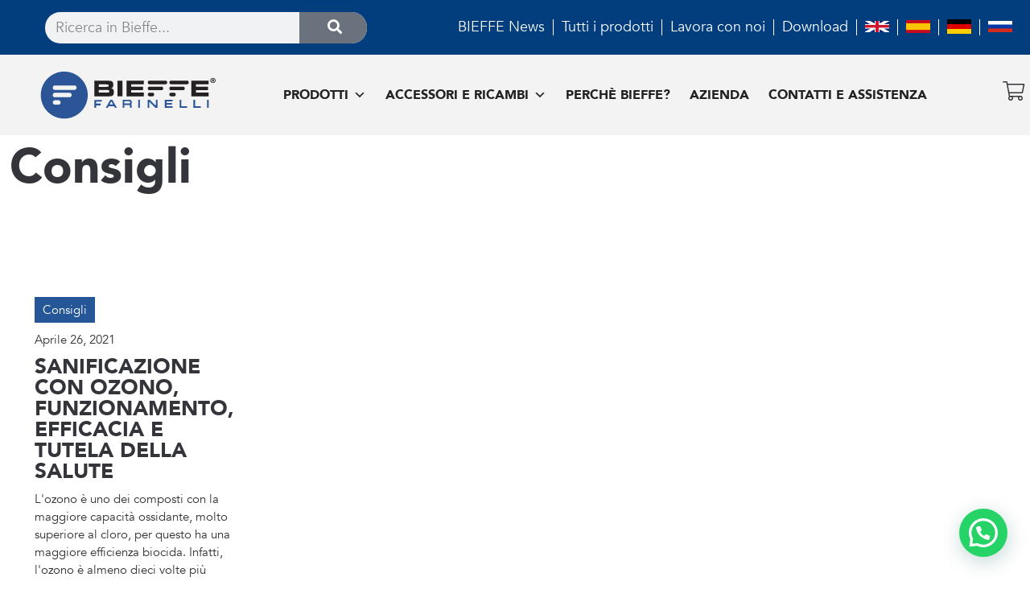

--- FILE ---
content_type: text/html; charset=UTF-8
request_url: https://www.bieffeitalia.it/category/consigli/
body_size: 36814
content:
<!doctype html>
<html lang="it-IT">
<head>
	<meta charset="UTF-8">
	<meta name="viewport" content="width=device-width, initial-scale=1">
	<link rel="profile" href="https://gmpg.org/xfn/11">
	<meta name='robots' content='index, follow, max-image-preview:large, max-snippet:-1, max-video-preview:-1' />
	<style>img:is([sizes="auto" i], [sizes^="auto," i]) { contain-intrinsic-size: 3000px 1500px }</style>
	
	<!-- This site is optimized with the Yoast SEO plugin v26.6 - https://yoast.com/wordpress/plugins/seo/ -->
	<title>Consigli Archivi - Bieffe Farinelli</title>
	<link rel="canonical" href="https://www.bieffeitalia.it/category/consigli/" />
	<meta property="og:locale" content="it_IT" />
	<meta property="og:type" content="article" />
	<meta property="og:title" content="Consigli Archivi - Bieffe Farinelli" />
	<meta property="og:url" content="https://www.bieffeitalia.it/category/consigli/" />
	<meta property="og:site_name" content="Bieffe Farinelli" />
	<meta name="twitter:card" content="summary_large_image" />
	<script type="application/ld+json" class="yoast-schema-graph">{"@context":"https://schema.org","@graph":[{"@type":"CollectionPage","@id":"https://www.bieffeitalia.it/category/consigli/","url":"https://www.bieffeitalia.it/category/consigli/","name":"Consigli Archivi - Bieffe Farinelli","isPartOf":{"@id":"https://www.bieffeitalia.it/#website"},"primaryImageOfPage":{"@id":"https://www.bieffeitalia.it/category/consigli/#primaryimage"},"image":{"@id":"https://www.bieffeitalia.it/category/consigli/#primaryimage"},"thumbnailUrl":"https://www.bieffeitalia.it/wp-content/uploads/2021/04/AdobeStock_227942788_OZONO-1-scaled.jpg","breadcrumb":{"@id":"https://www.bieffeitalia.it/category/consigli/#breadcrumb"},"inLanguage":"it-IT"},{"@type":"ImageObject","inLanguage":"it-IT","@id":"https://www.bieffeitalia.it/category/consigli/#primaryimage","url":"https://www.bieffeitalia.it/wp-content/uploads/2021/04/AdobeStock_227942788_OZONO-1-scaled.jpg","contentUrl":"https://www.bieffeitalia.it/wp-content/uploads/2021/04/AdobeStock_227942788_OZONO-1-scaled.jpg","width":2560,"height":1709,"caption":"repair of power tools in the service center"},{"@type":"BreadcrumbList","@id":"https://www.bieffeitalia.it/category/consigli/#breadcrumb","itemListElement":[{"@type":"ListItem","position":1,"name":"Home","item":"https://www.bieffeitalia.it/"},{"@type":"ListItem","position":2,"name":"Consigli"}]},{"@type":"WebSite","@id":"https://www.bieffeitalia.it/#website","url":"https://www.bieffeitalia.it/","name":"Bieffe Farinelli","description":"Generatori di vapore professionali, ferro da stiro vapore e macchine pulizia industriale","publisher":{"@id":"https://www.bieffeitalia.it/#organization"},"potentialAction":[{"@type":"SearchAction","target":{"@type":"EntryPoint","urlTemplate":"https://www.bieffeitalia.it/?s={search_term_string}"},"query-input":{"@type":"PropertyValueSpecification","valueRequired":true,"valueName":"search_term_string"}}],"inLanguage":"it-IT"},{"@type":"Organization","@id":"https://www.bieffeitalia.it/#organization","name":"Bieffe Italia","url":"https://www.bieffeitalia.it/","logo":{"@type":"ImageObject","inLanguage":"it-IT","@id":"https://www.bieffeitalia.it/#/schema/logo/image/","url":"https://www.bieffeitalia.it/wp-content/uploads/2020/04/logo.svg","contentUrl":"https://www.bieffeitalia.it/wp-content/uploads/2020/04/logo.svg","width":861,"height":251,"caption":"Bieffe Italia"},"image":{"@id":"https://www.bieffeitalia.it/#/schema/logo/image/"}}]}</script>
	<!-- / Yoast SEO plugin. -->


<link rel="alternate" type="application/rss+xml" title="Bieffe Farinelli &raquo; Feed" href="https://www.bieffeitalia.it/feed/" />
<link rel="alternate" type="application/rss+xml" title="Bieffe Farinelli &raquo; Feed dei commenti" href="https://www.bieffeitalia.it/comments/feed/" />
<link rel="alternate" type="application/rss+xml" title="Bieffe Farinelli &raquo; Consigli Feed della categoria" href="https://www.bieffeitalia.it/category/consigli/feed/" />
<script>
window._wpemojiSettings = {"baseUrl":"https:\/\/s.w.org\/images\/core\/emoji\/16.0.1\/72x72\/","ext":".png","svgUrl":"https:\/\/s.w.org\/images\/core\/emoji\/16.0.1\/svg\/","svgExt":".svg","source":{"concatemoji":"https:\/\/www.bieffeitalia.it\/wp-includes\/js\/wp-emoji-release.min.js"}};
/*! This file is auto-generated */
!function(s,n){var o,i,e;function c(e){try{var t={supportTests:e,timestamp:(new Date).valueOf()};sessionStorage.setItem(o,JSON.stringify(t))}catch(e){}}function p(e,t,n){e.clearRect(0,0,e.canvas.width,e.canvas.height),e.fillText(t,0,0);var t=new Uint32Array(e.getImageData(0,0,e.canvas.width,e.canvas.height).data),a=(e.clearRect(0,0,e.canvas.width,e.canvas.height),e.fillText(n,0,0),new Uint32Array(e.getImageData(0,0,e.canvas.width,e.canvas.height).data));return t.every(function(e,t){return e===a[t]})}function u(e,t){e.clearRect(0,0,e.canvas.width,e.canvas.height),e.fillText(t,0,0);for(var n=e.getImageData(16,16,1,1),a=0;a<n.data.length;a++)if(0!==n.data[a])return!1;return!0}function f(e,t,n,a){switch(t){case"flag":return n(e,"\ud83c\udff3\ufe0f\u200d\u26a7\ufe0f","\ud83c\udff3\ufe0f\u200b\u26a7\ufe0f")?!1:!n(e,"\ud83c\udde8\ud83c\uddf6","\ud83c\udde8\u200b\ud83c\uddf6")&&!n(e,"\ud83c\udff4\udb40\udc67\udb40\udc62\udb40\udc65\udb40\udc6e\udb40\udc67\udb40\udc7f","\ud83c\udff4\u200b\udb40\udc67\u200b\udb40\udc62\u200b\udb40\udc65\u200b\udb40\udc6e\u200b\udb40\udc67\u200b\udb40\udc7f");case"emoji":return!a(e,"\ud83e\udedf")}return!1}function g(e,t,n,a){var r="undefined"!=typeof WorkerGlobalScope&&self instanceof WorkerGlobalScope?new OffscreenCanvas(300,150):s.createElement("canvas"),o=r.getContext("2d",{willReadFrequently:!0}),i=(o.textBaseline="top",o.font="600 32px Arial",{});return e.forEach(function(e){i[e]=t(o,e,n,a)}),i}function t(e){var t=s.createElement("script");t.src=e,t.defer=!0,s.head.appendChild(t)}"undefined"!=typeof Promise&&(o="wpEmojiSettingsSupports",i=["flag","emoji"],n.supports={everything:!0,everythingExceptFlag:!0},e=new Promise(function(e){s.addEventListener("DOMContentLoaded",e,{once:!0})}),new Promise(function(t){var n=function(){try{var e=JSON.parse(sessionStorage.getItem(o));if("object"==typeof e&&"number"==typeof e.timestamp&&(new Date).valueOf()<e.timestamp+604800&&"object"==typeof e.supportTests)return e.supportTests}catch(e){}return null}();if(!n){if("undefined"!=typeof Worker&&"undefined"!=typeof OffscreenCanvas&&"undefined"!=typeof URL&&URL.createObjectURL&&"undefined"!=typeof Blob)try{var e="postMessage("+g.toString()+"("+[JSON.stringify(i),f.toString(),p.toString(),u.toString()].join(",")+"));",a=new Blob([e],{type:"text/javascript"}),r=new Worker(URL.createObjectURL(a),{name:"wpTestEmojiSupports"});return void(r.onmessage=function(e){c(n=e.data),r.terminate(),t(n)})}catch(e){}c(n=g(i,f,p,u))}t(n)}).then(function(e){for(var t in e)n.supports[t]=e[t],n.supports.everything=n.supports.everything&&n.supports[t],"flag"!==t&&(n.supports.everythingExceptFlag=n.supports.everythingExceptFlag&&n.supports[t]);n.supports.everythingExceptFlag=n.supports.everythingExceptFlag&&!n.supports.flag,n.DOMReady=!1,n.readyCallback=function(){n.DOMReady=!0}}).then(function(){return e}).then(function(){var e;n.supports.everything||(n.readyCallback(),(e=n.source||{}).concatemoji?t(e.concatemoji):e.wpemoji&&e.twemoji&&(t(e.twemoji),t(e.wpemoji)))}))}((window,document),window._wpemojiSettings);
</script>
<link rel='stylesheet' id='berocket_mm_quantity_style-css' href='https://www.bieffeitalia.it/wp-content/plugins/minmax-quantity-for-woocommerce/css/shop.css' media='all' />
<link rel='stylesheet' id='payway-css-css' href='https://www.bieffeitalia.it/wp-content/plugins/sinergia_payway/payway.css' media='all' />
<style id='wp-emoji-styles-inline-css'>

	img.wp-smiley, img.emoji {
		display: inline !important;
		border: none !important;
		box-shadow: none !important;
		height: 1em !important;
		width: 1em !important;
		margin: 0 0.07em !important;
		vertical-align: -0.1em !important;
		background: none !important;
		padding: 0 !important;
	}
</style>
<link rel='stylesheet' id='wp-block-library-css' href='https://www.bieffeitalia.it/wp-includes/css/dist/block-library/style.min.css' media='all' />
<link rel='stylesheet' id='directorist-main-style-css' href='https://www.bieffeitalia.it/wp-content/plugins/directorist/assets/css/public-main.css' media='all' />
<style id='directorist-main-style-inline-css'>
:root{--directorist-color-primary:#000;--directorist-color-primary-rgb:0,0,0;--directorist-color-secondary:#F2F3F5;--directorist-color-secondary-rgb:242,243,245;--directorist-color-dark:#000;--directorist-color-dark-rgb:0,0,0;--directorist-color-success:#28A800;--directorist-color-success-rgb:40,168,0;--directorist-color-info:#2c99ff;--directorist-color-info-rgb:44,153,255;--directorist-color-warning:#f28100;--directorist-color-warning-rgb:242,129,0;--directorist-color-danger:#f80718;--directorist-color-danger-rgb:248,7,24;--directorist-color-white:#fff;--directorist-color-white-rgb:255,255,255;--directorist-color-body:#404040;--directorist-color-gray:#bcbcbc;--directorist-color-gray-rgb:188,188,188;--directorist-color-gray-hover:#BCBCBC;--directorist-color-light:#ededed;--directorist-color-light-hover:#fff;--directorist-color-light-gray:#808080;--directorist-color-light-gray-rgb:237,237,237;--directorist-color-deep-gray:#808080;--directorist-color-bg-gray:#f4f4f4;--directorist-color-bg-light-gray:#F4F5F6;--directorist-color-bg-light:#EDEDED;--directorist-color-placeholder:#6c757d;--directorist-color-overlay:rgba(var(--directorist-color-dark-rgb),.5);--directorist-color-overlay-normal:rgba(var(--directorist-color-dark-rgb),.2);--directorist-color-border:#e9e9e9;--directorist-color-border-light:#f5f5f5;--directorist-color-border-gray:#d9d9d9;--directorist-box-shadow:0 4px 6px rgba(0,0,0,.04);--directorist-box-shadow-sm:0 2px 5px rgba(0,0,0,.05);--directorist-color-open-badge:#32cc6f;--directorist-color-closed-badge:#e23636;--directorist-color-featured-badge:#fa8b0c;--directorist-color-popular-badge:#f51957;--directorist-color-new-badge:#122069;--directorist-color-marker-shape:#444752;--directorist-color-marker-icon:#fff;--directorist-color-marker-shape-rgb:68,71,82;--directorist-fw-regular:400;--directorist-fw-medium:500;--directorist-fw-semiBold:600;--directorist-fw-bold:700;--directorist-border-radius-xs:8px;--directorist-border-radius-sm:10px;--directorist-border-radius-md:12px;--directorist-border-radius-lg:16px;--directorist-color-btn:var(--directorist-color-primary);--directorist-color-btn-hover:rgba(var(--directorist-color-primary-rgb),.80);--directorist-color-btn-border:var(--directorist-color-primary);--directorist-color-btn-primary:#fff;--directorist-color-btn-primary-rgb:0,0,0;--directorist-color-btn-primary-bg:#000;--directorist-color-btn-primary-border:#000;--directorist-color-btn-secondary:#000;--directorist-color-btn-secondary-rgb:0,0,0;--directorist-color-btn-secondary-bg:#f2f3f5;--directorist-color-btn-secondary-border:#f2f3f5;--directorist-color-star:var(--directorist-color-warning);--gallery-crop-width:740px;--gallery-crop-height:580px}.pricing .price_action .price_action--btn,#directorist.atbd_wrapper .btn-primary,.default-ad-search .submit_btn .btn-default,.atbd_content_active #directorist.atbd_wrapper.dashboard_area .user_pro_img_area .user_img .choose_btn #upload_pro_pic,#directorist.atbd_wrapper .at-modal .at-modal-close,.atbdp_login_form_shortcode #loginform p input[type=submit],.atbd_manage_fees_wrapper .table tr .action p .btn-block,#directorist.atbd_wrapper #atbdp-checkout-form #atbdp_checkout_submit_btn,#directorist.atbd_wrapper .ezmu__btn,.default-ad-search .submit_btn .btn-primary,.directorist-content-active .widget.atbd_widget .directorist .btn,.directorist-btn.directorist-btn-dark,.atbd-add-payment-method form .atbd-save-card,#bhCopyTime,#bhAddNew,.directorist-content-active .widget.atbd_widget .atbd_author_info_widget .btn{color:var(--directorist-color-white)}.pricing .price_action .price_action--btn:hover,#directorist.atbd_wrapper .btn-primary:hover,.default-ad-search .submit_btn .btn-default:hover,.atbd_content_active #directorist.atbd_wrapper.dashboard_area .user_pro_img_area .user_img .choose_btn #upload_pro_pic:hover,#directorist.atbd_wrapper .at-modal .at-modal-close:hover,.atbdp_login_form_shortcode #loginform p input[type=submit]:hover,.atbd_manage_fees_wrapper .table tr .action p .btn-block:hover,#directorist.atbd_wrapper #atbdp-checkout-form #atbdp_checkout_submit_btn:hover,#directorist.atbd_wrapper .ezmu__btn:hover,.default-ad-search .submit_btn .btn-primary:hover,.directorist-content-active .widget.atbd_widget .directorist .btn:hover,.directorist-btn.directorist-btn-dark:hover,.atbd-add-payment-method form .atbd-save-card:hover,#bhCopyTime:hover,#bhAddNew:hover,.bdb-select-hours .bdb-remove:hover,.directorist-content-active .widget.atbd_widget .atbd_author_info_widget .btn:hover{color:var(--directorist-color-white)}.pricing .price_action .price_action--btn,#directorist.atbd_wrapper .btn-primary,.default-ad-search .submit_btn .btn-default,.atbd_content_active #directorist.atbd_wrapper.dashboard_area .user_pro_img_area .user_img .choose_btn #upload_pro_pic,#directorist.atbd_wrapper .at-modal .at-modal-close,.atbdp_login_form_shortcode #loginform p input[type=submit],.atbd_manage_fees_wrapper .table tr .action p .btn-block,#directorist.atbd_wrapper .ezmu__btn,.default-ad-search .submit_btn .btn-primary .directorist-content-active .widget.atbd_widget .directorist .btn,.directorist-btn.directorist-btn-dark,.atbd-add-payment-method form .atbd-save-card,#bhCopyTime,#bhAddNew,.bdb-select-hours .bdb-remove,.directorist-content-active .widget.atbd_widget .atbd_author_info_widget .btn{background:var(--directorist-color-btn-primary-bg)}.pricing .price_action .price_action--btn:hover,#directorist.atbd_wrapper .btn-primary:hover,#directorist.atbd_wrapper .at-modal .at-modal-close:hover,.default-ad-search .submit_btn .btn-default:hover,.atbd_content_active #directorist.atbd_wrapper.dashboard_area .user_pro_img_area .user_img .choose_btn #upload_pro_pic:hover,.atbdp_login_form_shortcode #loginform p input[type=submit]:hover,#directorist.atbd_wrapper .ezmu__btn:hover,.default-ad-search .submit_btn .btn-primary:hover,.directorist-content-active .widget.atbd_widget .directorist .btn:hover,.directorist-btn.directorist-btn-dark:hover,.atbd-add-payment-method form .atbd-save-card:hover,#bhCopyTime:hover,#bhAddNew:hover,.bdb-select-hours .bdb-remove:hover,.directorist-content-active .widget.atbd_widget .atbd_author_info_widget .btn:hover{background:var(--directorist-color-btn-hover)}#directorist.atbd_wrapper .btn-primary,.default-ad-search .submit_btn .btn-default,.atbdp_login_form_shortcode #loginform p input[type=submit],.default-ad-search .submit_btn .btn-primary,.directorist-content-active .widget.atbd_widget .directorist .btn,.atbd-add-payment-method form .atbd-save-card,.directorist-content-active .widget.atbd_widget .atbd_author_info_widget .btn{border-color:var(--directorist-color-btn-border)}#directorist.atbd_wrapper .btn-primary:hover,.default-ad-search .submit_btn .btn-default:hover,.atbdp_login_form_shortcode #loginform p input[type=submit]:hover,.default-ad-search .submit_btn .btn-primary:hover,.directorist-content-active .widget.atbd_widget .directorist .btn:hover,.atbd-add-payment-method form .atbd-save-card:hover,.directorist-content-active .widget.atbd_widget .atbd_author_info_widget .btn:hover{border-color:var(--directorist-color-primary)}.ads-advanced .price-frequency .pf-btn input:checked+span,.atbdpr-range .ui-slider-horizontal .ui-slider-range,.custom-control .custom-control-input:checked~.check--select,#directorist.atbd_wrapper .pagination .nav-links .current,.atbd_director_social_wrap a,.widget.atbd_widget[id^=bd] .atbd_author_info_widget .directorist-author-social li a,.widget.atbd_widget[id^=dcl] .atbd_author_info_widget .directorist-author-social li a,.atbd_content_active #directorist.atbd_wrapper .widget.atbd_widget .atbdp.atbdp-widget-tags ul li a:hover{background:var(--directorist-color-primary)!important}.ads-advanced .price-frequency .pf-btn input:checked+span,.directorist-content-active .directorist-type-nav__list .directorist-type-nav__list__current .directorist-type-nav__link,.atbdpr-range .ui-slider-horizontal .ui-slider-handle,.custom-control .custom-control-input:checked~.check--select,.custom-control .custom-control-input:checked~.radio--select,#atpp-plan-change-modal .atm-contents-inner .dcl_pricing_plan input:checked+label:before,#dwpp-plan-renew-modal .atm-contents-inner .dcl_pricing_plan input:checked+label:before{border-color:var(--directorist-color-primary)}.atbd_map_shape{background:var(--directorist-color-marker-shape)!important}.map-icon-label i,.atbd_map_shape>span{color:var(--directorist-color-marker-icon)!important}
:root{--directorist-color-primary:#000;--directorist-color-primary-rgb:0,0,0;--directorist-color-secondary:#F2F3F5;--directorist-color-secondary-rgb:242,243,245;--directorist-color-dark:#000;--directorist-color-dark-rgb:0,0,0;--directorist-color-success:#28A800;--directorist-color-success-rgb:40,168,0;--directorist-color-info:#2c99ff;--directorist-color-info-rgb:44,153,255;--directorist-color-warning:#f28100;--directorist-color-warning-rgb:242,129,0;--directorist-color-danger:#f80718;--directorist-color-danger-rgb:248,7,24;--directorist-color-white:#fff;--directorist-color-white-rgb:255,255,255;--directorist-color-body:#404040;--directorist-color-gray:#bcbcbc;--directorist-color-gray-rgb:188,188,188;--directorist-color-gray-hover:#BCBCBC;--directorist-color-light:#ededed;--directorist-color-light-hover:#fff;--directorist-color-light-gray:#808080;--directorist-color-light-gray-rgb:237,237,237;--directorist-color-deep-gray:#808080;--directorist-color-bg-gray:#f4f4f4;--directorist-color-bg-light-gray:#F4F5F6;--directorist-color-bg-light:#EDEDED;--directorist-color-placeholder:#6c757d;--directorist-color-overlay:rgba(var(--directorist-color-dark-rgb),.5);--directorist-color-overlay-normal:rgba(var(--directorist-color-dark-rgb),.2);--directorist-color-border:#e9e9e9;--directorist-color-border-light:#f5f5f5;--directorist-color-border-gray:#d9d9d9;--directorist-box-shadow:0 4px 6px rgba(0,0,0,.04);--directorist-box-shadow-sm:0 2px 5px rgba(0,0,0,.05);--directorist-color-open-badge:#32cc6f;--directorist-color-closed-badge:#e23636;--directorist-color-featured-badge:#fa8b0c;--directorist-color-popular-badge:#f51957;--directorist-color-new-badge:#122069;--directorist-color-marker-shape:#444752;--directorist-color-marker-icon:#fff;--directorist-color-marker-shape-rgb:68,71,82;--directorist-fw-regular:400;--directorist-fw-medium:500;--directorist-fw-semiBold:600;--directorist-fw-bold:700;--directorist-border-radius-xs:8px;--directorist-border-radius-sm:10px;--directorist-border-radius-md:12px;--directorist-border-radius-lg:16px;--directorist-color-btn:var(--directorist-color-primary);--directorist-color-btn-hover:rgba(var(--directorist-color-primary-rgb),.80);--directorist-color-btn-border:var(--directorist-color-primary);--directorist-color-btn-primary:#fff;--directorist-color-btn-primary-rgb:0,0,0;--directorist-color-btn-primary-bg:#000;--directorist-color-btn-primary-border:#000;--directorist-color-btn-secondary:#000;--directorist-color-btn-secondary-rgb:0,0,0;--directorist-color-btn-secondary-bg:#f2f3f5;--directorist-color-btn-secondary-border:#f2f3f5;--directorist-color-star:var(--directorist-color-warning);--gallery-crop-width:740px;--gallery-crop-height:580px}.pricing .price_action .price_action--btn,#directorist.atbd_wrapper .btn-primary,.default-ad-search .submit_btn .btn-default,.atbd_content_active #directorist.atbd_wrapper.dashboard_area .user_pro_img_area .user_img .choose_btn #upload_pro_pic,#directorist.atbd_wrapper .at-modal .at-modal-close,.atbdp_login_form_shortcode #loginform p input[type=submit],.atbd_manage_fees_wrapper .table tr .action p .btn-block,#directorist.atbd_wrapper #atbdp-checkout-form #atbdp_checkout_submit_btn,#directorist.atbd_wrapper .ezmu__btn,.default-ad-search .submit_btn .btn-primary,.directorist-content-active .widget.atbd_widget .directorist .btn,.directorist-btn.directorist-btn-dark,.atbd-add-payment-method form .atbd-save-card,#bhCopyTime,#bhAddNew,.directorist-content-active .widget.atbd_widget .atbd_author_info_widget .btn{color:var(--directorist-color-white)}.pricing .price_action .price_action--btn:hover,#directorist.atbd_wrapper .btn-primary:hover,.default-ad-search .submit_btn .btn-default:hover,.atbd_content_active #directorist.atbd_wrapper.dashboard_area .user_pro_img_area .user_img .choose_btn #upload_pro_pic:hover,#directorist.atbd_wrapper .at-modal .at-modal-close:hover,.atbdp_login_form_shortcode #loginform p input[type=submit]:hover,.atbd_manage_fees_wrapper .table tr .action p .btn-block:hover,#directorist.atbd_wrapper #atbdp-checkout-form #atbdp_checkout_submit_btn:hover,#directorist.atbd_wrapper .ezmu__btn:hover,.default-ad-search .submit_btn .btn-primary:hover,.directorist-content-active .widget.atbd_widget .directorist .btn:hover,.directorist-btn.directorist-btn-dark:hover,.atbd-add-payment-method form .atbd-save-card:hover,#bhCopyTime:hover,#bhAddNew:hover,.bdb-select-hours .bdb-remove:hover,.directorist-content-active .widget.atbd_widget .atbd_author_info_widget .btn:hover{color:var(--directorist-color-white)}.pricing .price_action .price_action--btn,#directorist.atbd_wrapper .btn-primary,.default-ad-search .submit_btn .btn-default,.atbd_content_active #directorist.atbd_wrapper.dashboard_area .user_pro_img_area .user_img .choose_btn #upload_pro_pic,#directorist.atbd_wrapper .at-modal .at-modal-close,.atbdp_login_form_shortcode #loginform p input[type=submit],.atbd_manage_fees_wrapper .table tr .action p .btn-block,#directorist.atbd_wrapper .ezmu__btn,.default-ad-search .submit_btn .btn-primary .directorist-content-active .widget.atbd_widget .directorist .btn,.directorist-btn.directorist-btn-dark,.atbd-add-payment-method form .atbd-save-card,#bhCopyTime,#bhAddNew,.bdb-select-hours .bdb-remove,.directorist-content-active .widget.atbd_widget .atbd_author_info_widget .btn{background:var(--directorist-color-btn-primary-bg)}.pricing .price_action .price_action--btn:hover,#directorist.atbd_wrapper .btn-primary:hover,#directorist.atbd_wrapper .at-modal .at-modal-close:hover,.default-ad-search .submit_btn .btn-default:hover,.atbd_content_active #directorist.atbd_wrapper.dashboard_area .user_pro_img_area .user_img .choose_btn #upload_pro_pic:hover,.atbdp_login_form_shortcode #loginform p input[type=submit]:hover,#directorist.atbd_wrapper .ezmu__btn:hover,.default-ad-search .submit_btn .btn-primary:hover,.directorist-content-active .widget.atbd_widget .directorist .btn:hover,.directorist-btn.directorist-btn-dark:hover,.atbd-add-payment-method form .atbd-save-card:hover,#bhCopyTime:hover,#bhAddNew:hover,.bdb-select-hours .bdb-remove:hover,.directorist-content-active .widget.atbd_widget .atbd_author_info_widget .btn:hover{background:var(--directorist-color-btn-hover)}#directorist.atbd_wrapper .btn-primary,.default-ad-search .submit_btn .btn-default,.atbdp_login_form_shortcode #loginform p input[type=submit],.default-ad-search .submit_btn .btn-primary,.directorist-content-active .widget.atbd_widget .directorist .btn,.atbd-add-payment-method form .atbd-save-card,.directorist-content-active .widget.atbd_widget .atbd_author_info_widget .btn{border-color:var(--directorist-color-btn-border)}#directorist.atbd_wrapper .btn-primary:hover,.default-ad-search .submit_btn .btn-default:hover,.atbdp_login_form_shortcode #loginform p input[type=submit]:hover,.default-ad-search .submit_btn .btn-primary:hover,.directorist-content-active .widget.atbd_widget .directorist .btn:hover,.atbd-add-payment-method form .atbd-save-card:hover,.directorist-content-active .widget.atbd_widget .atbd_author_info_widget .btn:hover{border-color:var(--directorist-color-primary)}.ads-advanced .price-frequency .pf-btn input:checked+span,.atbdpr-range .ui-slider-horizontal .ui-slider-range,.custom-control .custom-control-input:checked~.check--select,#directorist.atbd_wrapper .pagination .nav-links .current,.atbd_director_social_wrap a,.widget.atbd_widget[id^=bd] .atbd_author_info_widget .directorist-author-social li a,.widget.atbd_widget[id^=dcl] .atbd_author_info_widget .directorist-author-social li a,.atbd_content_active #directorist.atbd_wrapper .widget.atbd_widget .atbdp.atbdp-widget-tags ul li a:hover{background:var(--directorist-color-primary)!important}.ads-advanced .price-frequency .pf-btn input:checked+span,.directorist-content-active .directorist-type-nav__list .directorist-type-nav__list__current .directorist-type-nav__link,.atbdpr-range .ui-slider-horizontal .ui-slider-handle,.custom-control .custom-control-input:checked~.check--select,.custom-control .custom-control-input:checked~.radio--select,#atpp-plan-change-modal .atm-contents-inner .dcl_pricing_plan input:checked+label:before,#dwpp-plan-renew-modal .atm-contents-inner .dcl_pricing_plan input:checked+label:before{border-color:var(--directorist-color-primary)}.atbd_map_shape{background:var(--directorist-color-marker-shape)!important}.map-icon-label i,.atbd_map_shape>span{color:var(--directorist-color-marker-icon)!important}
:root{--directorist-color-primary:#000;--directorist-color-primary-rgb:0,0,0;--directorist-color-secondary:#F2F3F5;--directorist-color-secondary-rgb:242,243,245;--directorist-color-dark:#000;--directorist-color-dark-rgb:0,0,0;--directorist-color-success:#28A800;--directorist-color-success-rgb:40,168,0;--directorist-color-info:#2c99ff;--directorist-color-info-rgb:44,153,255;--directorist-color-warning:#f28100;--directorist-color-warning-rgb:242,129,0;--directorist-color-danger:#f80718;--directorist-color-danger-rgb:248,7,24;--directorist-color-white:#fff;--directorist-color-white-rgb:255,255,255;--directorist-color-body:#404040;--directorist-color-gray:#bcbcbc;--directorist-color-gray-rgb:188,188,188;--directorist-color-gray-hover:#BCBCBC;--directorist-color-light:#ededed;--directorist-color-light-hover:#fff;--directorist-color-light-gray:#808080;--directorist-color-light-gray-rgb:237,237,237;--directorist-color-deep-gray:#808080;--directorist-color-bg-gray:#f4f4f4;--directorist-color-bg-light-gray:#F4F5F6;--directorist-color-bg-light:#EDEDED;--directorist-color-placeholder:#6c757d;--directorist-color-overlay:rgba(var(--directorist-color-dark-rgb),.5);--directorist-color-overlay-normal:rgba(var(--directorist-color-dark-rgb),.2);--directorist-color-border:#e9e9e9;--directorist-color-border-light:#f5f5f5;--directorist-color-border-gray:#d9d9d9;--directorist-box-shadow:0 4px 6px rgba(0,0,0,.04);--directorist-box-shadow-sm:0 2px 5px rgba(0,0,0,.05);--directorist-color-open-badge:#32cc6f;--directorist-color-closed-badge:#e23636;--directorist-color-featured-badge:#fa8b0c;--directorist-color-popular-badge:#f51957;--directorist-color-new-badge:#122069;--directorist-color-marker-shape:#444752;--directorist-color-marker-icon:#fff;--directorist-color-marker-shape-rgb:68,71,82;--directorist-fw-regular:400;--directorist-fw-medium:500;--directorist-fw-semiBold:600;--directorist-fw-bold:700;--directorist-border-radius-xs:8px;--directorist-border-radius-sm:10px;--directorist-border-radius-md:12px;--directorist-border-radius-lg:16px;--directorist-color-btn:var(--directorist-color-primary);--directorist-color-btn-hover:rgba(var(--directorist-color-primary-rgb),.80);--directorist-color-btn-border:var(--directorist-color-primary);--directorist-color-btn-primary:#fff;--directorist-color-btn-primary-rgb:0,0,0;--directorist-color-btn-primary-bg:#000;--directorist-color-btn-primary-border:#000;--directorist-color-btn-secondary:#000;--directorist-color-btn-secondary-rgb:0,0,0;--directorist-color-btn-secondary-bg:#f2f3f5;--directorist-color-btn-secondary-border:#f2f3f5;--directorist-color-star:var(--directorist-color-warning);--gallery-crop-width:740px;--gallery-crop-height:580px}.pricing .price_action .price_action--btn,#directorist.atbd_wrapper .btn-primary,.default-ad-search .submit_btn .btn-default,.atbd_content_active #directorist.atbd_wrapper.dashboard_area .user_pro_img_area .user_img .choose_btn #upload_pro_pic,#directorist.atbd_wrapper .at-modal .at-modal-close,.atbdp_login_form_shortcode #loginform p input[type=submit],.atbd_manage_fees_wrapper .table tr .action p .btn-block,#directorist.atbd_wrapper #atbdp-checkout-form #atbdp_checkout_submit_btn,#directorist.atbd_wrapper .ezmu__btn,.default-ad-search .submit_btn .btn-primary,.directorist-content-active .widget.atbd_widget .directorist .btn,.directorist-btn.directorist-btn-dark,.atbd-add-payment-method form .atbd-save-card,#bhCopyTime,#bhAddNew,.directorist-content-active .widget.atbd_widget .atbd_author_info_widget .btn{color:var(--directorist-color-white)}.pricing .price_action .price_action--btn:hover,#directorist.atbd_wrapper .btn-primary:hover,.default-ad-search .submit_btn .btn-default:hover,.atbd_content_active #directorist.atbd_wrapper.dashboard_area .user_pro_img_area .user_img .choose_btn #upload_pro_pic:hover,#directorist.atbd_wrapper .at-modal .at-modal-close:hover,.atbdp_login_form_shortcode #loginform p input[type=submit]:hover,.atbd_manage_fees_wrapper .table tr .action p .btn-block:hover,#directorist.atbd_wrapper #atbdp-checkout-form #atbdp_checkout_submit_btn:hover,#directorist.atbd_wrapper .ezmu__btn:hover,.default-ad-search .submit_btn .btn-primary:hover,.directorist-content-active .widget.atbd_widget .directorist .btn:hover,.directorist-btn.directorist-btn-dark:hover,.atbd-add-payment-method form .atbd-save-card:hover,#bhCopyTime:hover,#bhAddNew:hover,.bdb-select-hours .bdb-remove:hover,.directorist-content-active .widget.atbd_widget .atbd_author_info_widget .btn:hover{color:var(--directorist-color-white)}.pricing .price_action .price_action--btn,#directorist.atbd_wrapper .btn-primary,.default-ad-search .submit_btn .btn-default,.atbd_content_active #directorist.atbd_wrapper.dashboard_area .user_pro_img_area .user_img .choose_btn #upload_pro_pic,#directorist.atbd_wrapper .at-modal .at-modal-close,.atbdp_login_form_shortcode #loginform p input[type=submit],.atbd_manage_fees_wrapper .table tr .action p .btn-block,#directorist.atbd_wrapper .ezmu__btn,.default-ad-search .submit_btn .btn-primary .directorist-content-active .widget.atbd_widget .directorist .btn,.directorist-btn.directorist-btn-dark,.atbd-add-payment-method form .atbd-save-card,#bhCopyTime,#bhAddNew,.bdb-select-hours .bdb-remove,.directorist-content-active .widget.atbd_widget .atbd_author_info_widget .btn{background:var(--directorist-color-btn-primary-bg)}.pricing .price_action .price_action--btn:hover,#directorist.atbd_wrapper .btn-primary:hover,#directorist.atbd_wrapper .at-modal .at-modal-close:hover,.default-ad-search .submit_btn .btn-default:hover,.atbd_content_active #directorist.atbd_wrapper.dashboard_area .user_pro_img_area .user_img .choose_btn #upload_pro_pic:hover,.atbdp_login_form_shortcode #loginform p input[type=submit]:hover,#directorist.atbd_wrapper .ezmu__btn:hover,.default-ad-search .submit_btn .btn-primary:hover,.directorist-content-active .widget.atbd_widget .directorist .btn:hover,.directorist-btn.directorist-btn-dark:hover,.atbd-add-payment-method form .atbd-save-card:hover,#bhCopyTime:hover,#bhAddNew:hover,.bdb-select-hours .bdb-remove:hover,.directorist-content-active .widget.atbd_widget .atbd_author_info_widget .btn:hover{background:var(--directorist-color-btn-hover)}#directorist.atbd_wrapper .btn-primary,.default-ad-search .submit_btn .btn-default,.atbdp_login_form_shortcode #loginform p input[type=submit],.default-ad-search .submit_btn .btn-primary,.directorist-content-active .widget.atbd_widget .directorist .btn,.atbd-add-payment-method form .atbd-save-card,.directorist-content-active .widget.atbd_widget .atbd_author_info_widget .btn{border-color:var(--directorist-color-btn-border)}#directorist.atbd_wrapper .btn-primary:hover,.default-ad-search .submit_btn .btn-default:hover,.atbdp_login_form_shortcode #loginform p input[type=submit]:hover,.default-ad-search .submit_btn .btn-primary:hover,.directorist-content-active .widget.atbd_widget .directorist .btn:hover,.atbd-add-payment-method form .atbd-save-card:hover,.directorist-content-active .widget.atbd_widget .atbd_author_info_widget .btn:hover{border-color:var(--directorist-color-primary)}.ads-advanced .price-frequency .pf-btn input:checked+span,.atbdpr-range .ui-slider-horizontal .ui-slider-range,.custom-control .custom-control-input:checked~.check--select,#directorist.atbd_wrapper .pagination .nav-links .current,.atbd_director_social_wrap a,.widget.atbd_widget[id^=bd] .atbd_author_info_widget .directorist-author-social li a,.widget.atbd_widget[id^=dcl] .atbd_author_info_widget .directorist-author-social li a,.atbd_content_active #directorist.atbd_wrapper .widget.atbd_widget .atbdp.atbdp-widget-tags ul li a:hover{background:var(--directorist-color-primary)!important}.ads-advanced .price-frequency .pf-btn input:checked+span,.directorist-content-active .directorist-type-nav__list .directorist-type-nav__list__current .directorist-type-nav__link,.atbdpr-range .ui-slider-horizontal .ui-slider-handle,.custom-control .custom-control-input:checked~.check--select,.custom-control .custom-control-input:checked~.radio--select,#atpp-plan-change-modal .atm-contents-inner .dcl_pricing_plan input:checked+label:before,#dwpp-plan-renew-modal .atm-contents-inner .dcl_pricing_plan input:checked+label:before{border-color:var(--directorist-color-primary)}.atbd_map_shape{background:var(--directorist-color-marker-shape)!important}.map-icon-label i,.atbd_map_shape>span{color:var(--directorist-color-marker-icon)!important}
</style>
<link rel='stylesheet' id='directorist-select2-style-css' href='https://www.bieffeitalia.it/wp-content/plugins/directorist/assets/vendor-css/select2.css' media='all' />
<link rel='stylesheet' id='directorist-ez-media-uploader-style-css' href='https://www.bieffeitalia.it/wp-content/plugins/directorist/assets/vendor-css/ez-media-uploader.css' media='all' />
<link rel='stylesheet' id='directorist-swiper-style-css' href='https://www.bieffeitalia.it/wp-content/plugins/directorist/assets/vendor-css/swiper.css' media='all' />
<link rel='stylesheet' id='directorist-sweetalert-style-css' href='https://www.bieffeitalia.it/wp-content/plugins/directorist/assets/vendor-css/sweetalert.css' media='all' />
<link rel='stylesheet' id='directorist-account-button-style-css' href='https://www.bieffeitalia.it/wp-content/plugins/directorist/blocks/build/account-button/style-index.css' media='all' />
<style id='directorist-search-modal-style-inline-css'>
.dspb-container,.dspb-container-fluid{width:100%;padding-right:var(--bs-gutter-x, 0.75rem);padding-left:var(--bs-gutter-x, 0.75rem);margin-right:auto;margin-left:auto}@media(min-width: 576px){.dspb-container,.dspb-container-sm{max-width:540px}}@media(min-width: 768px){.dspb-container,.dspb-container-md,.dspb-container-sm{max-width:720px}}@media(min-width: 992px){.dspb-container,.dspb-container-lg,.dspb-container-md,.dspb-container-sm{max-width:960px}}@media(min-width: 1200px){.dspb-container,.dspb-container-lg,.dspb-container-md,.dspb-container-sm,.dspb-container-xl{max-width:1140px}}@media(min-width: 1400px){.dspb-container,.dspb-container-lg,.dspb-container-md,.dspb-container-sm,.dspb-container-xl,.dspb-container-xxl{max-width:1320px}}.dspb-row{--bs-gutter-x: 1.5rem;--bs-gutter-y: 0;display:-webkit-box;display:-webkit-flex;display:-ms-flexbox;display:flex;-webkit-flex-wrap:wrap;-ms-flex-wrap:wrap;flex-wrap:wrap;margin-top:calc(var(--bs-gutter-y)*-1);margin-right:calc(var(--bs-gutter-x)*-0.5);margin-left:calc(var(--bs-gutter-x)*-0.5)}.dspb-row>*{width:100%}.directorist-search-popup-block{display:-webkit-inline-box;display:-webkit-inline-flex;display:-ms-inline-flexbox;display:inline-flex;-webkit-box-align:center;-webkit-align-items:center;-ms-flex-align:center;align-items:center}.directorist-search-popup-block__popup:not(.responsive-true){position:fixed;top:0;left:0;width:100%;height:auto;-webkit-transition:all .3s ease-in-out;transition:all .3s ease-in-out;-webkit-transform:translate(0, -50%) scaleY(0);transform:translate(0, -50%) scaleY(0);opacity:0;visibility:hidden;z-index:1031;background-color:var(--directorist-color-white);-webkit-box-shadow:0 5px 10px rgba(143,142,159,.1);box-shadow:0 5px 10px rgba(143,142,159,.1)}.directorist-search-popup-block__popup:not(.responsive-true).show{-webkit-transform:translate(0, 0) scaleY(1);transform:translate(0, 0) scaleY(1);opacity:1;visibility:visible}@media only screen and (max-width: 575px){.directorist-search-popup-block__popup.responsive-true .directorist-search-form-action__modal{display:none}}.directorist-search-popup-block__form{max-height:400px;overflow-y:auto;overflow-x:hidden;display:-webkit-box;display:-webkit-flex;display:-ms-flexbox;display:flex;padding:30px;margin-bottom:30px;scrollbar-width:thin;scrollbar-color:var(--directorist-color-border) var(--directorist-color-white)}@media only screen and (max-width: 767px){.directorist-search-popup-block__form{padding:30px 0 0}}@media only screen and (max-width: 575px){.directorist-search-popup-block__form{padding:30px 30px 0 6px}}.directorist-search-popup-block__form::-webkit-scrollbar{width:11px}.directorist-search-popup-block__form::-webkit-scrollbar-track{background:var(--directorist-color-white)}.directorist-search-popup-block__form::-webkit-scrollbar-thumb{background-color:var(--directorist-color-border);border-radius:6px;border:3px solid var(--directorist-color-white)}.directorist-search-popup-block__form-close{position:fixed;top:35px;right:50px;border:none;opacity:1;cursor:pointer;-webkit-transition:.3s ease-in-out;transition:.3s ease-in-out;z-index:99999;line-height:.8;display:-webkit-box;display:-webkit-flex;display:-ms-flexbox;display:flex;-webkit-box-align:center;-webkit-align-items:center;-ms-flex-align:center;align-items:center;-webkit-box-pack:center;-webkit-justify-content:center;-ms-flex-pack:center;justify-content:center;width:30px;height:30px;border-radius:50%;background-color:rgba(var(--directorist-color-danger-rgb), 0.15);-webkit-transition:.2s ease-in-out;transition:.2s ease-in-out}.directorist-search-popup-block__form-close .directorist-icon-mask:after{background-color:var(--directorist-color-danger)}@media only screen and (max-width: 767px){.directorist-search-popup-block__form-close{top:50px;right:15px}}@media only screen and (max-width: 575px){.directorist-search-popup-block__form-close{display:none}}.directorist-search-popup-block__overlay{position:fixed;top:0;left:0;width:100%;height:0;background-color:rgba(var(--directorist-color-dark-rgb), 0.2);-webkit-transition:.3s;transition:.3s;opacity:0;z-index:-1}.directorist-search-popup-block__overlay.show{height:100%;opacity:1;visibility:visible;z-index:1030;overflow-y:hidden}.directorist-search-popup-block-hidden{overflow:hidden}.directorist-search-popup-block__button{cursor:pointer;display:-webkit-inline-box;display:-webkit-inline-flex;display:-ms-inline-flexbox;display:inline-flex;-webkit-box-align:center;-webkit-align-items:center;-ms-flex-align:center;align-items:center;gap:6px}@media only screen and (max-width: 600px){.directorist-search-popup-block__button{width:40px;height:40px;-webkit-box-pack:center;-webkit-justify-content:center;-ms-flex-pack:center;justify-content:center;border:1px solid var(--directorist-color-border);border-radius:50%}.directorist-search-popup-block__button:hover .directorist-icon-mask:after{background-color:currentColor}}.directorist-search-popup-block__button .directorist-icon-mask:after{background-color:var(--directorist-color-gray)}.directorist-search-popup-block .directorist-search-contents{padding:65px 0 10px;width:100%}@media only screen and (max-width: 575px){.directorist-search-popup-block .directorist-search-contents{padding:0}}@media only screen and (min-width: 783.99px){.admin-bar .dspb-search__popup{top:32px}}@media only screen and (max-width: 782.99px){.admin-bar .dspb-search__popup{top:46px}}.wp-block-button__link{cursor:pointer;display:inline-block;text-align:center;word-break:break-word;-webkit-box-sizing:border-box;box-sizing:border-box}.wp-block-button__link.aligncenter{text-align:center}.wp-block-button__link.alignright{text-align:right}:where(.wp-block-button__link){-webkit-box-shadow:none;box-shadow:none;text-decoration:none;border-radius:9999px;padding:calc(.667em + 2px) calc(1.333em + 2px)}.wp-block-directorist-account-block-directorist-account-block[style*=text-decoration] .wp-block-button__link{text-decoration:inherit}.wp-block-directorist-account-block-directorist-account-block.has-custom-width{max-width:none}.wp-block-directorist-account-block-directorist-account-block.has-custom-width .wp-block-button__link{width:100%}.wp-block-directorist-account-block-directorist-account-block.has-custom-font-size .wp-block-button__link{font-size:inherit}.wp-block-directorist-account-block-directorist-account-block.wp-block-button__width-25{width:calc(25% - var(--wp--style--block-gap, 0.5em)*.75)}.wp-block-directorist-account-block-directorist-account-block.wp-block-button__width-50{width:calc(50% - var(--wp--style--block-gap, 0.5em)*.5)}.wp-block-directorist-account-block-directorist-account-block.wp-block-button__width-75{width:calc(75% - var(--wp--style--block-gap, 0.5em)*.25)}.wp-block-directorist-account-block-directorist-account-block.wp-block-button__width-100{width:100%;-webkit-flex-basis:100%;-ms-flex-preferred-size:100%;flex-basis:100%}.wp-block-directorist-account-block-directorist-account-block.is-style-squared,.wp-block-directorist-account-block-directorist-account-block__link.wp-block-directorist-account-block-directorist-account-block.is-style-squared{border-radius:0}.wp-block-directorist-account-block-directorist-account-block.no-border-radius,.wp-block-button__link.no-border-radius{border-radius:0 !important}:root :where(.wp-block-directorist-account-block-directorist-account-block.is-style-outline>.wp-block-button__link),:root :where(.wp-block-directorist-account-block-directorist-account-block .wp-block-button__link.is-style-outline){border:2px solid currentColor;padding:.667em 1.333em}:root :where(.wp-block-directorist-account-block-directorist-account-block.is-style-outline>.wp-block-button__link:not(.has-text-color)),:root :where(.wp-block-directorist-account-block-directorist-account-block .wp-block-button__link.is-style-outline:not(.has-text-color)){color:currentColor}:root :where(.wp-block-directorist-account-block-directorist-account-block.is-style-outline>.wp-block-button__link:not(.has-background)),:root :where(.wp-block-directorist-account-block-directorist-account-block .wp-block-button__link.is-style-outline:not(.has-background)){background-color:rgba(0,0,0,0);background-image:none}

</style>
<style id='joinchat-button-style-inline-css'>
.wp-block-joinchat-button{border:none!important;text-align:center}.wp-block-joinchat-button figure{display:table;margin:0 auto;padding:0}.wp-block-joinchat-button figcaption{font:normal normal 400 .6em/2em var(--wp--preset--font-family--system-font,sans-serif);margin:0;padding:0}.wp-block-joinchat-button .joinchat-button__qr{background-color:#fff;border:6px solid #25d366;border-radius:30px;box-sizing:content-box;display:block;height:200px;margin:auto;overflow:hidden;padding:10px;width:200px}.wp-block-joinchat-button .joinchat-button__qr canvas,.wp-block-joinchat-button .joinchat-button__qr img{display:block;margin:auto}.wp-block-joinchat-button .joinchat-button__link{align-items:center;background-color:#25d366;border:6px solid #25d366;border-radius:30px;display:inline-flex;flex-flow:row nowrap;justify-content:center;line-height:1.25em;margin:0 auto;text-decoration:none}.wp-block-joinchat-button .joinchat-button__link:before{background:transparent var(--joinchat-ico) no-repeat center;background-size:100%;content:"";display:block;height:1.5em;margin:-.75em .75em -.75em 0;width:1.5em}.wp-block-joinchat-button figure+.joinchat-button__link{margin-top:10px}@media (orientation:landscape)and (min-height:481px),(orientation:portrait)and (min-width:481px){.wp-block-joinchat-button.joinchat-button--qr-only figure+.joinchat-button__link{display:none}}@media (max-width:480px),(orientation:landscape)and (max-height:480px){.wp-block-joinchat-button figure{display:none}}

</style>
<link rel='stylesheet' id='directorist-blocks-common-css' href='https://www.bieffeitalia.it/wp-content/plugins/directorist/blocks/assets/index.css' media='all' />
<style id='global-styles-inline-css'>
:root{--wp--preset--aspect-ratio--square: 1;--wp--preset--aspect-ratio--4-3: 4/3;--wp--preset--aspect-ratio--3-4: 3/4;--wp--preset--aspect-ratio--3-2: 3/2;--wp--preset--aspect-ratio--2-3: 2/3;--wp--preset--aspect-ratio--16-9: 16/9;--wp--preset--aspect-ratio--9-16: 9/16;--wp--preset--color--black: #000000;--wp--preset--color--cyan-bluish-gray: #abb8c3;--wp--preset--color--white: #ffffff;--wp--preset--color--pale-pink: #f78da7;--wp--preset--color--vivid-red: #cf2e2e;--wp--preset--color--luminous-vivid-orange: #ff6900;--wp--preset--color--luminous-vivid-amber: #fcb900;--wp--preset--color--light-green-cyan: #7bdcb5;--wp--preset--color--vivid-green-cyan: #00d084;--wp--preset--color--pale-cyan-blue: #8ed1fc;--wp--preset--color--vivid-cyan-blue: #0693e3;--wp--preset--color--vivid-purple: #9b51e0;--wp--preset--gradient--vivid-cyan-blue-to-vivid-purple: linear-gradient(135deg,rgba(6,147,227,1) 0%,rgb(155,81,224) 100%);--wp--preset--gradient--light-green-cyan-to-vivid-green-cyan: linear-gradient(135deg,rgb(122,220,180) 0%,rgb(0,208,130) 100%);--wp--preset--gradient--luminous-vivid-amber-to-luminous-vivid-orange: linear-gradient(135deg,rgba(252,185,0,1) 0%,rgba(255,105,0,1) 100%);--wp--preset--gradient--luminous-vivid-orange-to-vivid-red: linear-gradient(135deg,rgba(255,105,0,1) 0%,rgb(207,46,46) 100%);--wp--preset--gradient--very-light-gray-to-cyan-bluish-gray: linear-gradient(135deg,rgb(238,238,238) 0%,rgb(169,184,195) 100%);--wp--preset--gradient--cool-to-warm-spectrum: linear-gradient(135deg,rgb(74,234,220) 0%,rgb(151,120,209) 20%,rgb(207,42,186) 40%,rgb(238,44,130) 60%,rgb(251,105,98) 80%,rgb(254,248,76) 100%);--wp--preset--gradient--blush-light-purple: linear-gradient(135deg,rgb(255,206,236) 0%,rgb(152,150,240) 100%);--wp--preset--gradient--blush-bordeaux: linear-gradient(135deg,rgb(254,205,165) 0%,rgb(254,45,45) 50%,rgb(107,0,62) 100%);--wp--preset--gradient--luminous-dusk: linear-gradient(135deg,rgb(255,203,112) 0%,rgb(199,81,192) 50%,rgb(65,88,208) 100%);--wp--preset--gradient--pale-ocean: linear-gradient(135deg,rgb(255,245,203) 0%,rgb(182,227,212) 50%,rgb(51,167,181) 100%);--wp--preset--gradient--electric-grass: linear-gradient(135deg,rgb(202,248,128) 0%,rgb(113,206,126) 100%);--wp--preset--gradient--midnight: linear-gradient(135deg,rgb(2,3,129) 0%,rgb(40,116,252) 100%);--wp--preset--font-size--small: 13px;--wp--preset--font-size--medium: 20px;--wp--preset--font-size--large: 36px;--wp--preset--font-size--x-large: 42px;--wp--preset--spacing--20: 0.44rem;--wp--preset--spacing--30: 0.67rem;--wp--preset--spacing--40: 1rem;--wp--preset--spacing--50: 1.5rem;--wp--preset--spacing--60: 2.25rem;--wp--preset--spacing--70: 3.38rem;--wp--preset--spacing--80: 5.06rem;--wp--preset--shadow--natural: 6px 6px 9px rgba(0, 0, 0, 0.2);--wp--preset--shadow--deep: 12px 12px 50px rgba(0, 0, 0, 0.4);--wp--preset--shadow--sharp: 6px 6px 0px rgba(0, 0, 0, 0.2);--wp--preset--shadow--outlined: 6px 6px 0px -3px rgba(255, 255, 255, 1), 6px 6px rgba(0, 0, 0, 1);--wp--preset--shadow--crisp: 6px 6px 0px rgba(0, 0, 0, 1);}:root { --wp--style--global--content-size: 800px;--wp--style--global--wide-size: 1200px; }:where(body) { margin: 0; }.wp-site-blocks > .alignleft { float: left; margin-right: 2em; }.wp-site-blocks > .alignright { float: right; margin-left: 2em; }.wp-site-blocks > .aligncenter { justify-content: center; margin-left: auto; margin-right: auto; }:where(.wp-site-blocks) > * { margin-block-start: 24px; margin-block-end: 0; }:where(.wp-site-blocks) > :first-child { margin-block-start: 0; }:where(.wp-site-blocks) > :last-child { margin-block-end: 0; }:root { --wp--style--block-gap: 24px; }:root :where(.is-layout-flow) > :first-child{margin-block-start: 0;}:root :where(.is-layout-flow) > :last-child{margin-block-end: 0;}:root :where(.is-layout-flow) > *{margin-block-start: 24px;margin-block-end: 0;}:root :where(.is-layout-constrained) > :first-child{margin-block-start: 0;}:root :where(.is-layout-constrained) > :last-child{margin-block-end: 0;}:root :where(.is-layout-constrained) > *{margin-block-start: 24px;margin-block-end: 0;}:root :where(.is-layout-flex){gap: 24px;}:root :where(.is-layout-grid){gap: 24px;}.is-layout-flow > .alignleft{float: left;margin-inline-start: 0;margin-inline-end: 2em;}.is-layout-flow > .alignright{float: right;margin-inline-start: 2em;margin-inline-end: 0;}.is-layout-flow > .aligncenter{margin-left: auto !important;margin-right: auto !important;}.is-layout-constrained > .alignleft{float: left;margin-inline-start: 0;margin-inline-end: 2em;}.is-layout-constrained > .alignright{float: right;margin-inline-start: 2em;margin-inline-end: 0;}.is-layout-constrained > .aligncenter{margin-left: auto !important;margin-right: auto !important;}.is-layout-constrained > :where(:not(.alignleft):not(.alignright):not(.alignfull)){max-width: var(--wp--style--global--content-size);margin-left: auto !important;margin-right: auto !important;}.is-layout-constrained > .alignwide{max-width: var(--wp--style--global--wide-size);}body .is-layout-flex{display: flex;}.is-layout-flex{flex-wrap: wrap;align-items: center;}.is-layout-flex > :is(*, div){margin: 0;}body .is-layout-grid{display: grid;}.is-layout-grid > :is(*, div){margin: 0;}body{padding-top: 0px;padding-right: 0px;padding-bottom: 0px;padding-left: 0px;}a:where(:not(.wp-element-button)){text-decoration: underline;}:root :where(.wp-element-button, .wp-block-button__link){background-color: #32373c;border-width: 0;color: #fff;font-family: inherit;font-size: inherit;line-height: inherit;padding: calc(0.667em + 2px) calc(1.333em + 2px);text-decoration: none;}.has-black-color{color: var(--wp--preset--color--black) !important;}.has-cyan-bluish-gray-color{color: var(--wp--preset--color--cyan-bluish-gray) !important;}.has-white-color{color: var(--wp--preset--color--white) !important;}.has-pale-pink-color{color: var(--wp--preset--color--pale-pink) !important;}.has-vivid-red-color{color: var(--wp--preset--color--vivid-red) !important;}.has-luminous-vivid-orange-color{color: var(--wp--preset--color--luminous-vivid-orange) !important;}.has-luminous-vivid-amber-color{color: var(--wp--preset--color--luminous-vivid-amber) !important;}.has-light-green-cyan-color{color: var(--wp--preset--color--light-green-cyan) !important;}.has-vivid-green-cyan-color{color: var(--wp--preset--color--vivid-green-cyan) !important;}.has-pale-cyan-blue-color{color: var(--wp--preset--color--pale-cyan-blue) !important;}.has-vivid-cyan-blue-color{color: var(--wp--preset--color--vivid-cyan-blue) !important;}.has-vivid-purple-color{color: var(--wp--preset--color--vivid-purple) !important;}.has-black-background-color{background-color: var(--wp--preset--color--black) !important;}.has-cyan-bluish-gray-background-color{background-color: var(--wp--preset--color--cyan-bluish-gray) !important;}.has-white-background-color{background-color: var(--wp--preset--color--white) !important;}.has-pale-pink-background-color{background-color: var(--wp--preset--color--pale-pink) !important;}.has-vivid-red-background-color{background-color: var(--wp--preset--color--vivid-red) !important;}.has-luminous-vivid-orange-background-color{background-color: var(--wp--preset--color--luminous-vivid-orange) !important;}.has-luminous-vivid-amber-background-color{background-color: var(--wp--preset--color--luminous-vivid-amber) !important;}.has-light-green-cyan-background-color{background-color: var(--wp--preset--color--light-green-cyan) !important;}.has-vivid-green-cyan-background-color{background-color: var(--wp--preset--color--vivid-green-cyan) !important;}.has-pale-cyan-blue-background-color{background-color: var(--wp--preset--color--pale-cyan-blue) !important;}.has-vivid-cyan-blue-background-color{background-color: var(--wp--preset--color--vivid-cyan-blue) !important;}.has-vivid-purple-background-color{background-color: var(--wp--preset--color--vivid-purple) !important;}.has-black-border-color{border-color: var(--wp--preset--color--black) !important;}.has-cyan-bluish-gray-border-color{border-color: var(--wp--preset--color--cyan-bluish-gray) !important;}.has-white-border-color{border-color: var(--wp--preset--color--white) !important;}.has-pale-pink-border-color{border-color: var(--wp--preset--color--pale-pink) !important;}.has-vivid-red-border-color{border-color: var(--wp--preset--color--vivid-red) !important;}.has-luminous-vivid-orange-border-color{border-color: var(--wp--preset--color--luminous-vivid-orange) !important;}.has-luminous-vivid-amber-border-color{border-color: var(--wp--preset--color--luminous-vivid-amber) !important;}.has-light-green-cyan-border-color{border-color: var(--wp--preset--color--light-green-cyan) !important;}.has-vivid-green-cyan-border-color{border-color: var(--wp--preset--color--vivid-green-cyan) !important;}.has-pale-cyan-blue-border-color{border-color: var(--wp--preset--color--pale-cyan-blue) !important;}.has-vivid-cyan-blue-border-color{border-color: var(--wp--preset--color--vivid-cyan-blue) !important;}.has-vivid-purple-border-color{border-color: var(--wp--preset--color--vivid-purple) !important;}.has-vivid-cyan-blue-to-vivid-purple-gradient-background{background: var(--wp--preset--gradient--vivid-cyan-blue-to-vivid-purple) !important;}.has-light-green-cyan-to-vivid-green-cyan-gradient-background{background: var(--wp--preset--gradient--light-green-cyan-to-vivid-green-cyan) !important;}.has-luminous-vivid-amber-to-luminous-vivid-orange-gradient-background{background: var(--wp--preset--gradient--luminous-vivid-amber-to-luminous-vivid-orange) !important;}.has-luminous-vivid-orange-to-vivid-red-gradient-background{background: var(--wp--preset--gradient--luminous-vivid-orange-to-vivid-red) !important;}.has-very-light-gray-to-cyan-bluish-gray-gradient-background{background: var(--wp--preset--gradient--very-light-gray-to-cyan-bluish-gray) !important;}.has-cool-to-warm-spectrum-gradient-background{background: var(--wp--preset--gradient--cool-to-warm-spectrum) !important;}.has-blush-light-purple-gradient-background{background: var(--wp--preset--gradient--blush-light-purple) !important;}.has-blush-bordeaux-gradient-background{background: var(--wp--preset--gradient--blush-bordeaux) !important;}.has-luminous-dusk-gradient-background{background: var(--wp--preset--gradient--luminous-dusk) !important;}.has-pale-ocean-gradient-background{background: var(--wp--preset--gradient--pale-ocean) !important;}.has-electric-grass-gradient-background{background: var(--wp--preset--gradient--electric-grass) !important;}.has-midnight-gradient-background{background: var(--wp--preset--gradient--midnight) !important;}.has-small-font-size{font-size: var(--wp--preset--font-size--small) !important;}.has-medium-font-size{font-size: var(--wp--preset--font-size--medium) !important;}.has-large-font-size{font-size: var(--wp--preset--font-size--large) !important;}.has-x-large-font-size{font-size: var(--wp--preset--font-size--x-large) !important;}
:root :where(.wp-block-pullquote){font-size: 1.5em;line-height: 1.6;}
</style>
<link rel='stylesheet' id='advanced-flat-rate-shipping-for-woocommerce-css' href='https://www.bieffeitalia.it/wp-content/plugins/woo-extra-flat-rate/public/css/advanced-flat-rate-shipping-for-woocommerce-public.css' media='all' />
<link rel='stylesheet' id='font-awesome-min-css' href='https://www.bieffeitalia.it/wp-content/plugins/woo-extra-flat-rate/public/css/font-awesome.min.css' media='all' />
<link rel='stylesheet' id='woocommerce-layout-css' href='https://www.bieffeitalia.it/wp-content/plugins/woocommerce/assets/css/woocommerce-layout.css' media='all' />
<link rel='stylesheet' id='woocommerce-smallscreen-css' href='https://www.bieffeitalia.it/wp-content/plugins/woocommerce/assets/css/woocommerce-smallscreen.css' media='only screen and (max-width: 768px)' />
<link rel='stylesheet' id='woocommerce-general-css' href='https://www.bieffeitalia.it/wp-content/plugins/woocommerce/assets/css/woocommerce.css' media='all' />
<style id='woocommerce-inline-inline-css'>
.woocommerce form .form-row .required { visibility: visible; }
</style>
<link rel='stylesheet' id='cmplz-general-css' href='https://www.bieffeitalia.it/wp-content/plugins/complianz-gdpr/assets/css/cookieblocker.min.css' media='all' />
<link rel='stylesheet' id='megamenu-css' href='https://www.bieffeitalia.it/wp-content/uploads/maxmegamenu/style.css' media='all' />
<link rel='stylesheet' id='dashicons-css' href='https://www.bieffeitalia.it/wp-includes/css/dashicons.min.css' media='all' />
<link rel='stylesheet' id='hello-elementor-theme-style-css' href='https://www.bieffeitalia.it/wp-content/themes/kina/assets/css/theme.css' media='all' />
<link rel='stylesheet' id='hello-elementor-child-style-css' href='https://www.bieffeitalia.it/wp-content/themes/kina-child/style.css' media='all' />
<link rel='stylesheet' id='hello-elementor-css' href='https://www.bieffeitalia.it/wp-content/themes/kina/assets/css/reset.css' media='all' />
<link rel='stylesheet' id='hello-elementor-header-footer-css' href='https://www.bieffeitalia.it/wp-content/themes/kina/assets/css/header-footer.css' media='all' />
<link rel='stylesheet' id='elementor-frontend-css' href='https://www.bieffeitalia.it/wp-content/plugins/elementor/assets/css/frontend.min.css' media='all' />
<link rel='stylesheet' id='widget-search-form-css' href='https://www.bieffeitalia.it/wp-content/plugins/elementor-pro/assets/css/widget-search-form.min.css' media='all' />
<link rel='stylesheet' id='widget-nav-menu-css' href='https://www.bieffeitalia.it/wp-content/plugins/elementor-pro/assets/css/widget-nav-menu.min.css' media='all' />
<link rel='stylesheet' id='e-animation-shrink-css' href='https://www.bieffeitalia.it/wp-content/plugins/elementor/assets/lib/animations/styles/e-animation-shrink.min.css' media='all' />
<link rel='stylesheet' id='widget-social-icons-css' href='https://www.bieffeitalia.it/wp-content/plugins/elementor/assets/css/widget-social-icons.min.css' media='all' />
<link rel='stylesheet' id='e-apple-webkit-css' href='https://www.bieffeitalia.it/wp-content/plugins/elementor/assets/css/conditionals/apple-webkit.min.css' media='all' />
<link rel='stylesheet' id='widget-image-css' href='https://www.bieffeitalia.it/wp-content/plugins/elementor/assets/css/widget-image.min.css' media='all' />
<link rel='stylesheet' id='swiper-css' href='https://www.bieffeitalia.it/wp-content/plugins/elementor/assets/lib/swiper/v8/css/swiper.min.css' media='all' />
<link rel='stylesheet' id='e-swiper-css' href='https://www.bieffeitalia.it/wp-content/plugins/elementor/assets/css/conditionals/e-swiper.min.css' media='all' />
<link rel='stylesheet' id='widget-heading-css' href='https://www.bieffeitalia.it/wp-content/plugins/elementor/assets/css/widget-heading.min.css' media='all' />
<link rel='stylesheet' id='widget-divider-css' href='https://www.bieffeitalia.it/wp-content/plugins/elementor/assets/css/widget-divider.min.css' media='all' />
<link rel='stylesheet' id='widget-posts-css' href='https://www.bieffeitalia.it/wp-content/plugins/elementor-pro/assets/css/widget-posts.min.css' media='all' />
<link rel='stylesheet' id='elementor-icons-css' href='https://www.bieffeitalia.it/wp-content/plugins/elementor/assets/lib/eicons/css/elementor-icons.min.css' media='all' />
<link rel='stylesheet' id='elementor-post-27-css' href='https://www.bieffeitalia.it/wp-content/uploads/elementor/css/post-27.css' media='all' />
<link rel='stylesheet' id='elementor-post-31-css' href='https://www.bieffeitalia.it/wp-content/uploads/elementor/css/post-31.css' media='all' />
<link rel='stylesheet' id='elementor-post-80-css' href='https://www.bieffeitalia.it/wp-content/uploads/elementor/css/post-80.css' media='all' />
<link rel='stylesheet' id='elementor-post-844-css' href='https://www.bieffeitalia.it/wp-content/uploads/elementor/css/post-844.css' media='all' />
<link rel='stylesheet' id='jquery-lazyloadxt-spinner-css-css' href='//www.bieffeitalia.it/wp-content/plugins/a3-lazy-load/assets/css/jquery.lazyloadxt.spinner.css' media='all' />
<link rel='stylesheet' id='akfe-style-css' href='https://www.bieffeitalia.it/wp-content/plugins/addonskit-for-elementor/assets/css/style-global.css' media='all' />
<link rel='stylesheet' id='eael-general-css' href='https://www.bieffeitalia.it/wp-content/plugins/essential-addons-for-elementor-lite/assets/front-end/css/view/general.min.css' media='all' />
<link rel='stylesheet' id='ecs-styles-css' href='https://www.bieffeitalia.it/wp-content/plugins/ele-custom-skin/assets/css/ecs-style.css' media='all' />
<link rel='stylesheet' id='elementor-post-152-css' href='https://www.bieffeitalia.it/wp-content/uploads/elementor/css/post-152.css' media='all' />
<link rel='stylesheet' id='elementor-post-362-css' href='https://www.bieffeitalia.it/wp-content/uploads/elementor/css/post-362.css' media='all' />
<link rel='stylesheet' id='elementor-post-520-css' href='https://www.bieffeitalia.it/wp-content/uploads/elementor/css/post-520.css' media='all' />
<link rel='stylesheet' id='elementor-post-534-css' href='https://www.bieffeitalia.it/wp-content/uploads/elementor/css/post-534.css' media='all' />
<link rel='stylesheet' id='elementor-post-1944-css' href='https://www.bieffeitalia.it/wp-content/uploads/elementor/css/post-1944.css' media='all' />
<script id="jquery-core-js-extra">
var directorist = {"request_headers":{"Referer-Page-ID":false},"nonce":"c543650faa","directorist_nonce":"47d8ec5f4a","ajax_nonce":"175f817ced","is_admin":"","ajaxurl":"https:\/\/www.bieffeitalia.it\/wp-admin\/admin-ajax.php","assets_url":"https:\/\/www.bieffeitalia.it\/wp-content\/plugins\/directorist\/assets\/","home_url":"https:\/\/www.bieffeitalia.it","rest_url":"https:\/\/www.bieffeitalia.it\/wp-json\/","rest_nonce":"497f396e06","nonceName":"atbdp_nonce_js","login_alert_message":"Sorry, you need to login first.","rtl":"false","warning":"WARNING!","success":"SUCCESS!","not_add_more_than_one":"You can not add more than one review. Refresh the page to edit or delete your review!,","duplicate_review_error":"Sorry! your review already in process.","review_success":"Reviews Saved Successfully!","review_approval_text":"We have received your review. It requires approval.","review_error":"Something went wrong. Check the form and try again!!!","review_loaded":"Reviews Loaded!","review_not_available":"NO MORE REVIEWS AVAILABLE!,","review_have_not_for_delete":"You do not have any review to delete. Refresh the page to submit new review!!!,","review_sure_msg":"Are you sure?","review_want_to_remove":"Do you really want to remove this review!","review_delete_msg":"Yes, Delete it!","review_cancel_btn_text":"Cancel","review_wrong_msg":"Something went wrong!, Try again","listing_remove_title":"Are you sure?","listing_remove_text":"Do you really want to delete this item?!","listing_remove_confirm_text":"Yes, Delete it!","listing_delete":"Deleted!!","listing_error_title":"ERROR!!","listing_error_text":"Something went wrong!!!, Try again","upload_pro_pic_title":"Select or Upload a profile picture","upload_pro_pic_text":"Use this Image","payNow":"Pay Now","completeSubmission":"Complete Submission","waiting_msg":"Sending the message, please wait...","plugin_url":"https:\/\/www.bieffeitalia.it\/wp-content\/plugins\/directorist\/","currentDate":"","enable_reviewer_content":"1","add_listing_data":{"nonce":"c543650faa","ajaxurl":"https:\/\/www.bieffeitalia.it\/wp-admin\/admin-ajax.php","nonceName":"atbdp_nonce_js","is_admin":false,"media_uploader":[{"element_id":"directorist-image-upload","meta_name":"listing_img","files_meta_name":"files_meta","error_msg":"Listing gallery has invalid files"}],"i18n_text":{"see_more_text":"See More","see_less_text":"See Less","confirmation_text":"Are you sure","ask_conf_sl_lnk_del_txt":"Do you really want to remove this Social Link!","ask_conf_faqs_del_txt":"Do you really want to remove this FAQ!","confirm_delete":"Yes, Delete it!","deleted":"Deleted!","max_location_creation":"","max_location_msg":"You can only use ","submission_wait_msg":"Please wait, your submission is being processed.","image_uploading_msg":"Please wait, your selected images being uploaded."},"create_new_tag":"","create_new_loc":"","create_new_cat":"","image_notice":"Sorry! You have crossed the maximum image limit","category_custom_field_relations":{"800":[]}},"lazy_load_taxonomy_fields":"","current_page_id":"","icon_markup":"<i class=\"directorist-icon-mask ##CLASS##\" aria-hidden=\"true\" style=\"--directorist-icon: url(##URL##)\"><\/i>","search_form_default_label":"Label","search_form_default_placeholder":"Placeholder","add_listing_url":"https:\/\/www.bieffeitalia.it","enabled_multi_directory":"","site_name":"Bieffe Farinelli","dynamic_view_count_cache":"","loading_more_text":"Loading more...","script_debugging":[null],"ajax_url":"https:\/\/www.bieffeitalia.it\/wp-admin\/admin-ajax.php","redirect_url":"?rand=1769281343&rand=1769281343","loading_message":"Sending user info, please wait...","login_error_message":"Wrong username or password.","i18n_text":{"category_selection":"Select a category","location_selection":"Select a location","show_more":"Show More","show_less":"Show Less","added_favourite":"Added to favorite","please_login":"Please login first","select_listing_map":"google","Miles":" Miles"},"args":{"search_max_radius_distance":1000},"directory_type":"800","default_directory_type":"general","directory_type_term_data":{"submission_form_fields":{"fields":{"title":{"field_key":"listing_title","type":"text","required":"1","label":"Title","placeholder":"Enter a title","widget_group":"preset","widget_name":"title","widget_key":"title"},"description":{"field_key":"listing_content","type":"wp_editor","label":"Long Details","placeholder":"","required":"","only_for_admin":"","widget_group":"preset","widget_name":"description","widget_key":"description"},"view_count":{"type":"number","field_key":"atbdp_post_views_count","label":"Views Count","placeholder":"","required":"","only_for_admin":"1","widget_group":"preset","widget_name":"view_count","widget_key":"view_count"},"pricing":{"field_key":"pricing","pricing_type":"both","label":"Pricing","price_range_label":"Price Range","price_range_options":"cheap","price_unit_field_type":"number","price_unit_field_label":"Price","widget_group":"preset","widget_name":"pricing","only_for_admin":"","widget_key":"pricing"},"location":{"type":"multiple","field_key":"tax_input[at_biz_dir-location][]","label":"Location","required":"","only_for_admin":"","widget_group":"preset","widget_name":"location","create_new_loc":"","widget_key":"location"},"tag":{"type":"multiple","field_key":"tax_input[at_biz_dir-tags][]","label":"Tag","required":"","allow_new":"","only_for_admin":"","widget_group":"preset","widget_name":"tag","widget_key":"tag"},"category":{"type":"multiple","field_key":"admin_category_select[]","label":"Select Category","required":"","only_for_admin":"","widget_group":"preset","widget_name":"category","create_new_cat":"","widget_key":"category"},"hide_contact_owner":{"type":"checkbox","field_key":"hide_contact_owner","label":"Hide contact owner form for single listing page","placeholder":"Enter Zip\/Post Code","required":"0","widget_group":"preset","widget_name":"hide_contact_owner","widget_key":"hide_contact_owner"},"zip":{"type":"text","field_key":"zip","label":"Zip\/Post Code","placeholder":"Enter Zip\/Post Code","required":"","only_for_admin":"","widget_group":"preset","widget_name":"zip","widget_key":"zip"},"phone":{"type":"tel","field_key":"phone","label":"Phone","placeholder":"Phone Number","required":"","only_for_admin":"","widget_group":"preset","widget_name":"phone","widget_key":"phone"},"phone2":{"type":"tel","field_key":"phone2","label":"Phone 2","placeholder":"Phone Number","required":"","only_for_admin":"","widget_group":"preset","widget_name":"phone2","widget_key":"phone2"},"fax":{"type":"number","field_key":"fax","label":"Fax","placeholder":"Enter Fax","required":"","only_for_admin":"","widget_group":"preset","widget_name":"fax","widget_key":"fax"},"email":{"type":"email","field_key":"email","label":"Email","placeholder":"Enter Email","required":"","only_for_admin":"","widget_group":"preset","widget_name":"email","widget_key":"email"},"website":{"type":"text","field_key":"website","label":"Website","placeholder":"Listing Website eg. http:\/\/example.com","required":"","only_for_admin":"","plans":[],"widget_group":"preset","widget_name":"website","widget_key":"website"},"social_info":{"type":"add_new","field_key":"social","label":"Social Information","required":"","only_for_admin":"","widget_group":"preset","widget_name":"social_info","widget_key":"social_info"},"address":{"type":"text","field_key":"address","label":"Address","placeholder":"Listing address eg. New York, USA","required":"","only_for_admin":"","widget_group":"preset","widget_name":"address","widget_key":"address"},"map":{"type":"map","field_key":"map","label":"Map","only_for_admin":"","lat_long":"Or Enter Coordinates (latitude and longitude) Manually","required":"","widget_group":"preset","widget_name":"map","widget_key":"map"},"image_upload":{"type":"media","field_key":"listing_img","label":"Images","select_files_label":"Select Files","required":"","max_image_limit":"0","max_per_image_limit":"0","max_total_image_limit":"2","only_for_admin":"","widget_group":"preset","widget_name":"image_upload","widget_key":"image_upload"},"video":{"type":"text","field_key":"videourl","label":"Video Url","placeholder":"Only YouTube & Vimeo URLs.","required":"","only_for_admin":"","widget_group":"preset","widget_name":"video","widget_key":"video"},"terms_privacy":{"type":"text","field_key":"privacy_policy","text":"I agree to the <a href=\"https:\/\/www.bieffeitalia.it\" target=\"_blank\">Privacy Policy<\/a> and <a href=\"https:\/\/www.bieffeitalia.it\" target=\"_blank\">Terms of Service<\/a>","required":1,"widget_group":"preset","widget_name":"terms_privacy","widget_key":"terms_privacy"}},"groups":[{"label":"General Group","lock":"1","fields":["title","description","view_count","pricing","location","tag","category"]},{"label":"Contact Info","fields":["hide_contact_owner","zip","phone","phone2","fax","email","website","social_info"]},{"label":"Map","fields":["address","map"]},{"label":"Gallery","fields":["image_upload","video","terms_privacy"]}]},"search_form_fields":{"fields":{"title":{"required":"","label":"Cosa cerchi?","placeholder":"Cosa cerchi?","widget_name":"title","widget_group":"available_widgets","original_widget_key":"title","widget_key":"title"},"location":{"required":"","placeholder":"Cerca per indizizzo","widget_group":"available_widgets","label":"Cerca per indizizzo","widget_name":"location","location_source":"from_listing_location","original_widget_key":"location","widget_key":"location"},"review":{"label":"Review","widget_name":"review","widget_group":"other_widgets","widget_key":"review"},"tag":{"label":"Tag","tags_filter_source":"all_tags","widget_name":"tag","widget_group":"available_widgets","original_widget_key":"tag","widget_key":"tag"},"radius_search":{"label":"Radius Search","default_radius_distance":"0","radius_search_unit":"miles","widget_name":"radius_search","widget_group":"other_widgets","widget_key":"radius_search"},"pricing":{"price_range_min_placeholder":"Min","price_range_max_placeholder":"Max","widget_name":"pricing","widget_group":"available_widgets","original_widget_key":"pricing","widget_key":"pricing","label":""}},"groups":[{"label":"Basic","lock":"1","draggable":"","fields":["title","location"]},{"label":"Advanced","lock":"1","draggable":"","fields":["review","tag","radius_search","pricing"]}]}},"miles":" Miles","default_val":"0","countryRestriction":"","restricted_countries":"","use_def_lat_long":"","ajaxnonce":"175f817ced"};
var directorist = {"request_headers":{"Referer-Page-ID":106156},"nonce":"c543650faa","directorist_nonce":"47d8ec5f4a","ajax_nonce":"175f817ced","is_admin":"","ajaxurl":"https:\/\/www.bieffeitalia.it\/wp-admin\/admin-ajax.php","assets_url":"https:\/\/www.bieffeitalia.it\/wp-content\/plugins\/directorist\/assets\/","home_url":"https:\/\/www.bieffeitalia.it","rest_url":"https:\/\/www.bieffeitalia.it\/wp-json\/","rest_nonce":"497f396e06","nonceName":"atbdp_nonce_js","login_alert_message":"Sorry, you need to login first.","rtl":"false","warning":"WARNING!","success":"SUCCESS!","not_add_more_than_one":"You can not add more than one review. Refresh the page to edit or delete your review!,","duplicate_review_error":"Sorry! your review already in process.","review_success":"Reviews Saved Successfully!","review_approval_text":"We have received your review. It requires approval.","review_error":"Something went wrong. Check the form and try again!!!","review_loaded":"Reviews Loaded!","review_not_available":"NO MORE REVIEWS AVAILABLE!,","review_have_not_for_delete":"You do not have any review to delete. Refresh the page to submit new review!!!,","review_sure_msg":"Are you sure?","review_want_to_remove":"Do you really want to remove this review!","review_delete_msg":"Yes, Delete it!","review_cancel_btn_text":"Cancel","review_wrong_msg":"Something went wrong!, Try again","listing_remove_title":"Are you sure?","listing_remove_text":"Do you really want to delete this item?!","listing_remove_confirm_text":"Yes, Delete it!","listing_delete":"Deleted!!","listing_error_title":"ERROR!!","listing_error_text":"Something went wrong!!!, Try again","upload_pro_pic_title":"Select or Upload a profile picture","upload_pro_pic_text":"Use this Image","payNow":"Pay Now","completeSubmission":"Complete Submission","waiting_msg":"Sending the message, please wait...","plugin_url":"https:\/\/www.bieffeitalia.it\/wp-content\/plugins\/directorist\/","currentDate":"26 Aprile 2021","enable_reviewer_content":"1","add_listing_data":{"nonce":"c543650faa","ajaxurl":"https:\/\/www.bieffeitalia.it\/wp-admin\/admin-ajax.php","nonceName":"atbdp_nonce_js","is_admin":false,"media_uploader":[{"element_id":"directorist-image-upload","meta_name":"listing_img","files_meta_name":"files_meta","error_msg":"Listing gallery has invalid files"}],"i18n_text":{"see_more_text":"See More","see_less_text":"See Less","confirmation_text":"Are you sure","ask_conf_sl_lnk_del_txt":"Do you really want to remove this Social Link!","ask_conf_faqs_del_txt":"Do you really want to remove this FAQ!","confirm_delete":"Yes, Delete it!","deleted":"Deleted!","max_location_creation":"","max_location_msg":"You can only use ","submission_wait_msg":"Please wait, your submission is being processed.","image_uploading_msg":"Please wait, your selected images being uploaded."},"create_new_tag":"","create_new_loc":"","create_new_cat":"","image_notice":"Sorry! You have crossed the maximum image limit","category_custom_field_relations":{"800":[]}},"lazy_load_taxonomy_fields":"","current_page_id":"106156","icon_markup":"<i class=\"directorist-icon-mask ##CLASS##\" aria-hidden=\"true\" style=\"--directorist-icon: url(##URL##)\"><\/i>","search_form_default_label":"Label","search_form_default_placeholder":"Placeholder","add_listing_url":"https:\/\/www.bieffeitalia.it","enabled_multi_directory":"","site_name":"Bieffe Farinelli","dynamic_view_count_cache":"","loading_more_text":"Loading more...","script_debugging":[null],"ajax_url":"https:\/\/www.bieffeitalia.it\/wp-admin\/admin-ajax.php","redirect_url":"?rand=1769281343&rand=1769281343","loading_message":"Sending user info, please wait...","login_error_message":"Wrong username or password.","i18n_text":{"category_selection":"Select a category","location_selection":"Select a location","show_more":"Show More","show_less":"Show Less","added_favourite":"Added to favorite","please_login":"Please login first","select_listing_map":"google","Miles":" Miles"},"args":{"search_max_radius_distance":1000},"directory_type":"800","default_directory_type":"general","directory_type_term_data":{"submission_form_fields":{"fields":{"title":{"field_key":"listing_title","type":"text","required":"1","label":"Title","placeholder":"Enter a title","widget_group":"preset","widget_name":"title","widget_key":"title"},"description":{"field_key":"listing_content","type":"wp_editor","label":"Long Details","placeholder":"","required":"","only_for_admin":"","widget_group":"preset","widget_name":"description","widget_key":"description"},"view_count":{"type":"number","field_key":"atbdp_post_views_count","label":"Views Count","placeholder":"","required":"","only_for_admin":"1","widget_group":"preset","widget_name":"view_count","widget_key":"view_count"},"pricing":{"field_key":"pricing","pricing_type":"both","label":"Pricing","price_range_label":"Price Range","price_range_options":"cheap","price_unit_field_type":"number","price_unit_field_label":"Price","widget_group":"preset","widget_name":"pricing","only_for_admin":"","widget_key":"pricing"},"location":{"type":"multiple","field_key":"tax_input[at_biz_dir-location][]","label":"Location","required":"","only_for_admin":"","widget_group":"preset","widget_name":"location","create_new_loc":"","widget_key":"location"},"tag":{"type":"multiple","field_key":"tax_input[at_biz_dir-tags][]","label":"Tag","required":"","allow_new":"","only_for_admin":"","widget_group":"preset","widget_name":"tag","widget_key":"tag"},"category":{"type":"multiple","field_key":"admin_category_select[]","label":"Select Category","required":"","only_for_admin":"","widget_group":"preset","widget_name":"category","create_new_cat":"","widget_key":"category"},"hide_contact_owner":{"type":"checkbox","field_key":"hide_contact_owner","label":"Hide contact owner form for single listing page","placeholder":"Enter Zip\/Post Code","required":"0","widget_group":"preset","widget_name":"hide_contact_owner","widget_key":"hide_contact_owner"},"zip":{"type":"text","field_key":"zip","label":"Zip\/Post Code","placeholder":"Enter Zip\/Post Code","required":"","only_for_admin":"","widget_group":"preset","widget_name":"zip","widget_key":"zip"},"phone":{"type":"tel","field_key":"phone","label":"Phone","placeholder":"Phone Number","required":"","only_for_admin":"","widget_group":"preset","widget_name":"phone","widget_key":"phone"},"phone2":{"type":"tel","field_key":"phone2","label":"Phone 2","placeholder":"Phone Number","required":"","only_for_admin":"","widget_group":"preset","widget_name":"phone2","widget_key":"phone2"},"fax":{"type":"number","field_key":"fax","label":"Fax","placeholder":"Enter Fax","required":"","only_for_admin":"","widget_group":"preset","widget_name":"fax","widget_key":"fax"},"email":{"type":"email","field_key":"email","label":"Email","placeholder":"Enter Email","required":"","only_for_admin":"","widget_group":"preset","widget_name":"email","widget_key":"email"},"website":{"type":"text","field_key":"website","label":"Website","placeholder":"Listing Website eg. http:\/\/example.com","required":"","only_for_admin":"","plans":[],"widget_group":"preset","widget_name":"website","widget_key":"website"},"social_info":{"type":"add_new","field_key":"social","label":"Social Information","required":"","only_for_admin":"","widget_group":"preset","widget_name":"social_info","widget_key":"social_info"},"address":{"type":"text","field_key":"address","label":"Address","placeholder":"Listing address eg. New York, USA","required":"","only_for_admin":"","widget_group":"preset","widget_name":"address","widget_key":"address"},"map":{"type":"map","field_key":"map","label":"Map","only_for_admin":"","lat_long":"Or Enter Coordinates (latitude and longitude) Manually","required":"","widget_group":"preset","widget_name":"map","widget_key":"map"},"image_upload":{"type":"media","field_key":"listing_img","label":"Images","select_files_label":"Select Files","required":"","max_image_limit":"0","max_per_image_limit":"0","max_total_image_limit":"2","only_for_admin":"","widget_group":"preset","widget_name":"image_upload","widget_key":"image_upload"},"video":{"type":"text","field_key":"videourl","label":"Video Url","placeholder":"Only YouTube & Vimeo URLs.","required":"","only_for_admin":"","widget_group":"preset","widget_name":"video","widget_key":"video"},"terms_privacy":{"type":"text","field_key":"privacy_policy","text":"I agree to the <a href=\"https:\/\/www.bieffeitalia.it\" target=\"_blank\">Privacy Policy<\/a> and <a href=\"https:\/\/www.bieffeitalia.it\" target=\"_blank\">Terms of Service<\/a>","required":1,"widget_group":"preset","widget_name":"terms_privacy","widget_key":"terms_privacy"}},"groups":[{"label":"General Group","lock":"1","fields":["title","description","view_count","pricing","location","tag","category"]},{"label":"Contact Info","fields":["hide_contact_owner","zip","phone","phone2","fax","email","website","social_info"]},{"label":"Map","fields":["address","map"]},{"label":"Gallery","fields":["image_upload","video","terms_privacy"]}]},"search_form_fields":{"fields":{"title":{"required":"","label":"Cosa cerchi?","placeholder":"Cosa cerchi?","widget_name":"title","widget_group":"available_widgets","original_widget_key":"title","widget_key":"title"},"location":{"required":"","placeholder":"Cerca per indizizzo","widget_group":"available_widgets","label":"Cerca per indizizzo","widget_name":"location","location_source":"from_listing_location","original_widget_key":"location","widget_key":"location"},"review":{"label":"Review","widget_name":"review","widget_group":"other_widgets","widget_key":"review"},"tag":{"label":"Tag","tags_filter_source":"all_tags","widget_name":"tag","widget_group":"available_widgets","original_widget_key":"tag","widget_key":"tag"},"radius_search":{"label":"Radius Search","default_radius_distance":"0","radius_search_unit":"miles","widget_name":"radius_search","widget_group":"other_widgets","widget_key":"radius_search"},"pricing":{"price_range_min_placeholder":"Min","price_range_max_placeholder":"Max","widget_name":"pricing","widget_group":"available_widgets","original_widget_key":"pricing","widget_key":"pricing","label":""}},"groups":[{"label":"Basic","lock":"1","draggable":"","fields":["title","location"]},{"label":"Advanced","lock":"1","draggable":"","fields":["review","tag","radius_search","pricing"]}]}},"miles":" Miles","default_val":"0","countryRestriction":"","restricted_countries":"","use_def_lat_long":"","ajaxnonce":"175f817ced"};
var directorist = {"request_headers":{"Referer-Page-ID":106156},"nonce":"c543650faa","directorist_nonce":"47d8ec5f4a","ajax_nonce":"175f817ced","is_admin":"","ajaxurl":"https:\/\/www.bieffeitalia.it\/wp-admin\/admin-ajax.php","assets_url":"https:\/\/www.bieffeitalia.it\/wp-content\/plugins\/directorist\/assets\/","home_url":"https:\/\/www.bieffeitalia.it","rest_url":"https:\/\/www.bieffeitalia.it\/wp-json\/","rest_nonce":"497f396e06","nonceName":"atbdp_nonce_js","login_alert_message":"Sorry, you need to login first.","rtl":"false","warning":"WARNING!","success":"SUCCESS!","not_add_more_than_one":"You can not add more than one review. Refresh the page to edit or delete your review!,","duplicate_review_error":"Sorry! your review already in process.","review_success":"Reviews Saved Successfully!","review_approval_text":"We have received your review. It requires approval.","review_error":"Something went wrong. Check the form and try again!!!","review_loaded":"Reviews Loaded!","review_not_available":"NO MORE REVIEWS AVAILABLE!,","review_have_not_for_delete":"You do not have any review to delete. Refresh the page to submit new review!!!,","review_sure_msg":"Are you sure?","review_want_to_remove":"Do you really want to remove this review!","review_delete_msg":"Yes, Delete it!","review_cancel_btn_text":"Cancel","review_wrong_msg":"Something went wrong!, Try again","listing_remove_title":"Are you sure?","listing_remove_text":"Do you really want to delete this item?!","listing_remove_confirm_text":"Yes, Delete it!","listing_delete":"Deleted!!","listing_error_title":"ERROR!!","listing_error_text":"Something went wrong!!!, Try again","upload_pro_pic_title":"Select or Upload a profile picture","upload_pro_pic_text":"Use this Image","payNow":"Pay Now","completeSubmission":"Complete Submission","waiting_msg":"Sending the message, please wait...","plugin_url":"https:\/\/www.bieffeitalia.it\/wp-content\/plugins\/directorist\/","currentDate":"26 Aprile 2021","enable_reviewer_content":"1","add_listing_data":{"nonce":"c543650faa","ajaxurl":"https:\/\/www.bieffeitalia.it\/wp-admin\/admin-ajax.php","nonceName":"atbdp_nonce_js","is_admin":false,"media_uploader":[{"element_id":"directorist-image-upload","meta_name":"listing_img","files_meta_name":"files_meta","error_msg":"Listing gallery has invalid files"}],"i18n_text":{"see_more_text":"See More","see_less_text":"See Less","confirmation_text":"Are you sure","ask_conf_sl_lnk_del_txt":"Do you really want to remove this Social Link!","ask_conf_faqs_del_txt":"Do you really want to remove this FAQ!","confirm_delete":"Yes, Delete it!","deleted":"Deleted!","max_location_creation":"","max_location_msg":"You can only use ","submission_wait_msg":"Please wait, your submission is being processed.","image_uploading_msg":"Please wait, your selected images being uploaded."},"create_new_tag":"","create_new_loc":"","create_new_cat":"","image_notice":"Sorry! You have crossed the maximum image limit","category_custom_field_relations":{"800":[]}},"lazy_load_taxonomy_fields":"","current_page_id":"106156","icon_markup":"<i class=\"directorist-icon-mask ##CLASS##\" aria-hidden=\"true\" style=\"--directorist-icon: url(##URL##)\"><\/i>","search_form_default_label":"Label","search_form_default_placeholder":"Placeholder","add_listing_url":"https:\/\/www.bieffeitalia.it","enabled_multi_directory":"","site_name":"Bieffe Farinelli","dynamic_view_count_cache":"","loading_more_text":"Loading more...","script_debugging":[null],"ajax_url":"https:\/\/www.bieffeitalia.it\/wp-admin\/admin-ajax.php","redirect_url":"?rand=1769281343&rand=1769281343","loading_message":"Sending user info, please wait...","login_error_message":"Wrong username or password.","i18n_text":{"category_selection":"Select a category","location_selection":"Select a location","show_more":"Show More","show_less":"Show Less","added_favourite":"Added to favorite","please_login":"Please login first","select_listing_map":"google","Miles":" Miles"},"args":{"search_max_radius_distance":1000},"directory_type":"800","default_directory_type":"general","directory_type_term_data":{"submission_form_fields":{"fields":{"title":{"field_key":"listing_title","type":"text","required":"1","label":"Title","placeholder":"Enter a title","widget_group":"preset","widget_name":"title","widget_key":"title"},"description":{"field_key":"listing_content","type":"wp_editor","label":"Long Details","placeholder":"","required":"","only_for_admin":"","widget_group":"preset","widget_name":"description","widget_key":"description"},"view_count":{"type":"number","field_key":"atbdp_post_views_count","label":"Views Count","placeholder":"","required":"","only_for_admin":"1","widget_group":"preset","widget_name":"view_count","widget_key":"view_count"},"pricing":{"field_key":"pricing","pricing_type":"both","label":"Pricing","price_range_label":"Price Range","price_range_options":"cheap","price_unit_field_type":"number","price_unit_field_label":"Price","widget_group":"preset","widget_name":"pricing","only_for_admin":"","widget_key":"pricing"},"location":{"type":"multiple","field_key":"tax_input[at_biz_dir-location][]","label":"Location","required":"","only_for_admin":"","widget_group":"preset","widget_name":"location","create_new_loc":"","widget_key":"location"},"tag":{"type":"multiple","field_key":"tax_input[at_biz_dir-tags][]","label":"Tag","required":"","allow_new":"","only_for_admin":"","widget_group":"preset","widget_name":"tag","widget_key":"tag"},"category":{"type":"multiple","field_key":"admin_category_select[]","label":"Select Category","required":"","only_for_admin":"","widget_group":"preset","widget_name":"category","create_new_cat":"","widget_key":"category"},"hide_contact_owner":{"type":"checkbox","field_key":"hide_contact_owner","label":"Hide contact owner form for single listing page","placeholder":"Enter Zip\/Post Code","required":"0","widget_group":"preset","widget_name":"hide_contact_owner","widget_key":"hide_contact_owner"},"zip":{"type":"text","field_key":"zip","label":"Zip\/Post Code","placeholder":"Enter Zip\/Post Code","required":"","only_for_admin":"","widget_group":"preset","widget_name":"zip","widget_key":"zip"},"phone":{"type":"tel","field_key":"phone","label":"Phone","placeholder":"Phone Number","required":"","only_for_admin":"","widget_group":"preset","widget_name":"phone","widget_key":"phone"},"phone2":{"type":"tel","field_key":"phone2","label":"Phone 2","placeholder":"Phone Number","required":"","only_for_admin":"","widget_group":"preset","widget_name":"phone2","widget_key":"phone2"},"fax":{"type":"number","field_key":"fax","label":"Fax","placeholder":"Enter Fax","required":"","only_for_admin":"","widget_group":"preset","widget_name":"fax","widget_key":"fax"},"email":{"type":"email","field_key":"email","label":"Email","placeholder":"Enter Email","required":"","only_for_admin":"","widget_group":"preset","widget_name":"email","widget_key":"email"},"website":{"type":"text","field_key":"website","label":"Website","placeholder":"Listing Website eg. http:\/\/example.com","required":"","only_for_admin":"","plans":[],"widget_group":"preset","widget_name":"website","widget_key":"website"},"social_info":{"type":"add_new","field_key":"social","label":"Social Information","required":"","only_for_admin":"","widget_group":"preset","widget_name":"social_info","widget_key":"social_info"},"address":{"type":"text","field_key":"address","label":"Address","placeholder":"Listing address eg. New York, USA","required":"","only_for_admin":"","widget_group":"preset","widget_name":"address","widget_key":"address"},"map":{"type":"map","field_key":"map","label":"Map","only_for_admin":"","lat_long":"Or Enter Coordinates (latitude and longitude) Manually","required":"","widget_group":"preset","widget_name":"map","widget_key":"map"},"image_upload":{"type":"media","field_key":"listing_img","label":"Images","select_files_label":"Select Files","required":"","max_image_limit":"0","max_per_image_limit":"0","max_total_image_limit":"2","only_for_admin":"","widget_group":"preset","widget_name":"image_upload","widget_key":"image_upload"},"video":{"type":"text","field_key":"videourl","label":"Video Url","placeholder":"Only YouTube & Vimeo URLs.","required":"","only_for_admin":"","widget_group":"preset","widget_name":"video","widget_key":"video"},"terms_privacy":{"type":"text","field_key":"privacy_policy","text":"I agree to the <a href=\"https:\/\/www.bieffeitalia.it\" target=\"_blank\">Privacy Policy<\/a> and <a href=\"https:\/\/www.bieffeitalia.it\" target=\"_blank\">Terms of Service<\/a>","required":1,"widget_group":"preset","widget_name":"terms_privacy","widget_key":"terms_privacy"}},"groups":[{"label":"General Group","lock":"1","fields":["title","description","view_count","pricing","location","tag","category"]},{"label":"Contact Info","fields":["hide_contact_owner","zip","phone","phone2","fax","email","website","social_info"]},{"label":"Map","fields":["address","map"]},{"label":"Gallery","fields":["image_upload","video","terms_privacy"]}]},"search_form_fields":{"fields":{"title":{"required":"","label":"Cosa cerchi?","placeholder":"Cosa cerchi?","widget_name":"title","widget_group":"available_widgets","original_widget_key":"title","widget_key":"title"},"location":{"required":"","placeholder":"Cerca per indizizzo","widget_group":"available_widgets","label":"Cerca per indizizzo","widget_name":"location","location_source":"from_listing_location","original_widget_key":"location","widget_key":"location"},"review":{"label":"Review","widget_name":"review","widget_group":"other_widgets","widget_key":"review"},"tag":{"label":"Tag","tags_filter_source":"all_tags","widget_name":"tag","widget_group":"available_widgets","original_widget_key":"tag","widget_key":"tag"},"radius_search":{"label":"Radius Search","default_radius_distance":"0","radius_search_unit":"miles","widget_name":"radius_search","widget_group":"other_widgets","widget_key":"radius_search"},"pricing":{"price_range_min_placeholder":"Min","price_range_max_placeholder":"Max","widget_name":"pricing","widget_group":"available_widgets","original_widget_key":"pricing","widget_key":"pricing","label":""}},"groups":[{"label":"Basic","lock":"1","draggable":"","fields":["title","location"]},{"label":"Advanced","lock":"1","draggable":"","fields":["review","tag","radius_search","pricing"]}]}},"miles":" Miles","default_val":"0","countryRestriction":"","restricted_countries":"","use_def_lat_long":"","ajaxnonce":"175f817ced"};
</script>
<script src="https://www.bieffeitalia.it/wp-includes/js/jquery/jquery.min.js" id="jquery-core-js"></script>
<script src="https://www.bieffeitalia.it/wp-includes/js/jquery/jquery-migrate.min.js" id="jquery-migrate-js"></script>
<script src="https://www.bieffeitalia.it/wp-content/plugins/directorist/blocks/build/account-button/script.js" id="directorist-account-button-script-2-js"></script>
<script src="https://www.bieffeitalia.it/wp-content/plugins/directorist/blocks/build/search-modal/script.js" id="directorist-search-modal-script-js"></script>
<script src="https://www.bieffeitalia.it/wp-content/plugins/minmax-quantity-for-woocommerce/js/frontend.js" id="berocket-front-cart-js-js"></script>
<script src="https://www.bieffeitalia.it/wp-content/plugins/woo-extra-flat-rate/public/js/advanced-flat-rate-shipping-for-woocommerce-public.js" id="advanced-flat-rate-shipping-for-woocommerce-js"></script>
<script src="https://www.bieffeitalia.it/wp-content/plugins/woocommerce/assets/js/jquery-blockui/jquery.blockUI.min.js" id="wc-jquery-blockui-js" defer data-wp-strategy="defer"></script>
<script id="wc-add-to-cart-js-extra">
var wc_add_to_cart_params = {"ajax_url":"\/wp-admin\/admin-ajax.php","wc_ajax_url":"\/?wc-ajax=%%endpoint%%","i18n_view_cart":"Visualizza carrello","cart_url":"https:\/\/www.bieffeitalia.it\/carrello\/","is_cart":"","cart_redirect_after_add":"no"};
</script>
<script src="https://www.bieffeitalia.it/wp-content/plugins/woocommerce/assets/js/frontend/add-to-cart.min.js" id="wc-add-to-cart-js" defer data-wp-strategy="defer"></script>
<script src="https://www.bieffeitalia.it/wp-content/plugins/woocommerce/assets/js/js-cookie/js.cookie.min.js" id="wc-js-cookie-js" defer data-wp-strategy="defer"></script>
<script id="woocommerce-js-extra">
var woocommerce_params = {"ajax_url":"\/wp-admin\/admin-ajax.php","wc_ajax_url":"\/?wc-ajax=%%endpoint%%","i18n_password_show":"Mostra password","i18n_password_hide":"Nascondi password"};
</script>
<script src="https://www.bieffeitalia.it/wp-content/plugins/woocommerce/assets/js/frontend/woocommerce.min.js" id="woocommerce-js" defer data-wp-strategy="defer"></script>
<script id="ecs_ajax_load-js-extra">
var ecs_ajax_params = {"ajaxurl":"https:\/\/www.bieffeitalia.it\/wp-admin\/admin-ajax.php","posts":"{\"category_name\":\"consigli\",\"error\":\"\",\"m\":\"\",\"p\":0,\"post_parent\":\"\",\"subpost\":\"\",\"subpost_id\":\"\",\"attachment\":\"\",\"attachment_id\":0,\"name\":\"\",\"pagename\":\"\",\"page_id\":0,\"second\":\"\",\"minute\":\"\",\"hour\":\"\",\"day\":0,\"monthnum\":0,\"year\":0,\"w\":0,\"tag\":\"\",\"cat\":26,\"tag_id\":\"\",\"author\":\"\",\"author_name\":\"\",\"feed\":\"\",\"tb\":\"\",\"paged\":0,\"meta_key\":\"\",\"meta_value\":\"\",\"preview\":\"\",\"s\":\"\",\"sentence\":\"\",\"title\":\"\",\"fields\":\"all\",\"menu_order\":\"\",\"embed\":\"\",\"category__in\":[],\"category__not_in\":[],\"category__and\":[],\"post__in\":[],\"post__not_in\":[],\"post_name__in\":[],\"tag__in\":[],\"tag__not_in\":[],\"tag__and\":[],\"tag_slug__in\":[],\"tag_slug__and\":[],\"post_parent__in\":[],\"post_parent__not_in\":[],\"author__in\":[],\"author__not_in\":[],\"search_columns\":[],\"ignore_sticky_posts\":false,\"suppress_filters\":false,\"cache_results\":true,\"update_post_term_cache\":true,\"update_menu_item_cache\":false,\"lazy_load_term_meta\":true,\"update_post_meta_cache\":true,\"post_type\":\"\",\"posts_per_page\":200,\"nopaging\":false,\"comments_per_page\":\"50\",\"no_found_rows\":false,\"order\":\"DESC\"}"};
</script>
<script src="https://www.bieffeitalia.it/wp-content/plugins/ele-custom-skin/assets/js/ecs_ajax_pagination.js" id="ecs_ajax_load-js"></script>
<script src="https://www.bieffeitalia.it/wp-content/plugins/ele-custom-skin/assets/js/ecs.js" id="ecs-script-js"></script>
<link rel="https://api.w.org/" href="https://www.bieffeitalia.it/wp-json/" /><link rel="alternate" title="JSON" type="application/json" href="https://www.bieffeitalia.it/wp-json/wp/v2/categories/26" /><link rel="EditURI" type="application/rsd+xml" title="RSD" href="https://www.bieffeitalia.it/xmlrpc.php?rsd" />
<style></style><script>document.createElement( "picture" );if(!window.HTMLPictureElement && document.addEventListener) {window.addEventListener("DOMContentLoaded", function() {var s = document.createElement("script");s.src = "https://www.bieffeitalia.it/wp-content/plugins/webp-express/js/picturefill.min.js";document.body.appendChild(s);});}</script>			<style>.cmplz-hidden {
					display: none !important;
				}</style>	<noscript><style>.woocommerce-product-gallery{ opacity: 1 !important; }</style></noscript>
	<meta name="generator" content="Elementor 3.33.6; features: additional_custom_breakpoints; settings: css_print_method-external, google_font-enabled, font_display-auto">
			<style>
				.e-con.e-parent:nth-of-type(n+4):not(.e-lazyloaded):not(.e-no-lazyload),
				.e-con.e-parent:nth-of-type(n+4):not(.e-lazyloaded):not(.e-no-lazyload) * {
					background-image: none !important;
				}
				@media screen and (max-height: 1024px) {
					.e-con.e-parent:nth-of-type(n+3):not(.e-lazyloaded):not(.e-no-lazyload),
					.e-con.e-parent:nth-of-type(n+3):not(.e-lazyloaded):not(.e-no-lazyload) * {
						background-image: none !important;
					}
				}
				@media screen and (max-height: 640px) {
					.e-con.e-parent:nth-of-type(n+2):not(.e-lazyloaded):not(.e-no-lazyload),
					.e-con.e-parent:nth-of-type(n+2):not(.e-lazyloaded):not(.e-no-lazyload) * {
						background-image: none !important;
					}
				}
			</style>
			<link rel="icon" href="https://www.bieffeitalia.it/wp-content/uploads/2021/11/cropped-bieffe_cerchio-32x32.png" sizes="32x32" />
<link rel="icon" href="https://www.bieffeitalia.it/wp-content/uploads/2021/11/cropped-bieffe_cerchio-192x192.png" sizes="192x192" />
<link rel="apple-touch-icon" href="https://www.bieffeitalia.it/wp-content/uploads/2021/11/cropped-bieffe_cerchio-180x180.png" />
<meta name="msapplication-TileImage" content="https://www.bieffeitalia.it/wp-content/uploads/2021/11/cropped-bieffe_cerchio-270x270.png" />
		<style id="wp-custom-css">
			.elementor-31 .elementor-element.elementor-element-01544dd .elementor-widget-wrap {
  align-content: flex-start !important;
}

.verde {color:green !important}
.swiper-container {overflow:hidden !important}
.minitesto {font-size:14px;color:#7A7A7A;}

.woocommerce .quantity .qty {
    width: 4.631em;
    text-align: center;
}
strong {font-weight:800}

.fa, .far, .fas {
    font-family: "Font Awesome 5 Pro" !important;
}

.elementor-button--view-cart,.elementor-button--checkout {padding:20px;background:#245698 }


@media screen and (max-width:768px){
	.elementor-menu-cart__footer-buttons {background:#4054B2 !important;height:60px !important}
}
.vantaggi ul {padding:0}
.vantaggi li {list-style-type:none;margin-bottom:5px}
.vantaggi li::before {
  content: '';
  display: inline-block;
  height: 30px;
  width: 30px;
  background-image: url('https://www.bieffeitalia.it/wp-content/uploads/2023/03/check.png');
	background-size:cover;margin-right:8px;vertical-align: middle
}

#mega-menu-wrap-menu-1 #mega-menu-menu-1>li.mega-menu-item>a.mega-menu-link {
	font-size:16px !important
}

.ricerca_prodotto {max-width:50% !important}
#elementor-search-form-7d7adb6 {padding-left:8px}

.ricerca_head .elementor-search-form__container {height:22px !important;min-height:16px !important;width: 200px !important;}
#elementor-search-form-bedba30 {padding:2px}

.larghezza__auto {width: auto !important;display:inline-block}
.spazio_destra {margin-right:16px;padding-top:4px !important}
/*.menu_mobile_right .elementor-column-wrap .elementor-widget-wrap {justify-content:flex-end !important;}*/

.muSubmit input {background:#245698}
.columns-6 .product:not(.product-category) {display:none !important}
.product-category img {border-radius:16px}
.count {display:none}


/* Personalizzazione form pagina protetta da password */
.post-password-form {
  max-width: 400px;
  margin: 50px auto;
  padding: 30px;
  background-color: #f2f2f2;
  border-radius: 10px;
  text-align: center;
}

/* Spazio sotto il paragrafo di testo */
.post-password-form p {
  margin-bottom: 20px;
  font-size: 16px;
}

.post-password-form input[type="password"] {
  padding: 10px;
  font-size: 16px;
  margin-bottom: 20px;
  width: 100%;
  box-sizing: border-box;
}

.post-password-form input[type="submit"] {
  background-color: #0f52ba;
  color: white;
  border: none;
  padding: 12px 24px;
  cursor: pointer;
  font-size: 16px;
  border-radius: 5px;
}		</style>
		<style type="text/css">/** Mega Menu CSS: fs **/</style>
	    <script>
    
jQuery('a').each(function()
{
    
    jQuery(this).attr('title', 'Pulitori');
});
    </script>
</head>
<body data-cmplz=1 class="archive category category-consigli category-26 wp-custom-logo wp-embed-responsive wp-theme-kina wp-child-theme-kina-child theme-kina woocommerce-no-js mega-menu-menu-1 hello-elementor-default elementor-page-844 elementor-default elementor-template-full-width elementor-kit-27 directorist-content-active directorist-preload">


<a class="skip-link screen-reader-text" href="#content">Skip to content</a>

		<header data-elementor-type="header" data-elementor-id="31" class="elementor elementor-31 elementor-location-header" data-elementor-post-type="elementor_library">
					<section class="elementor-section elementor-top-section elementor-element elementor-element-ddbc870 elementor-section-height-min-height elementor-section-content-middle dc-has-condition dc-condition-equal elementor-section-boxed elementor-section-height-default elementor-section-items-middle" data-id="ddbc870" data-element_type="section" data-settings="{&quot;background_background&quot;:&quot;classic&quot;}">
						<div class="elementor-container elementor-column-gap-no">
					<div class="elementor-column elementor-col-100 elementor-top-column elementor-element elementor-element-9b0166c" data-id="9b0166c" data-element_type="column">
			<div class="elementor-widget-wrap elementor-element-populated">
						<section class="elementor-section elementor-inner-section elementor-element elementor-element-cf513ed elementor-hidden-mobile elementor-section-boxed elementor-section-height-default elementor-section-height-default" data-id="cf513ed" data-element_type="section">
						<div class="elementor-container elementor-column-gap-default">
					<div class="elementor-column elementor-col-50 elementor-inner-column elementor-element elementor-element-3a63d6f" data-id="3a63d6f" data-element_type="column">
			<div class="elementor-widget-wrap elementor-element-populated">
						<div class="elementor-element elementor-element-a61b019 elementor-widget__width-initial elementor-hidden-mobile elementor-search-form--skin-classic elementor-search-form--button-type-icon elementor-search-form--icon-search elementor-widget elementor-widget-search-form" data-id="a61b019" data-element_type="widget" data-settings="{&quot;skin&quot;:&quot;classic&quot;}" data-widget_type="search-form.default">
				<div class="elementor-widget-container">
							<search role="search">
			<form class="elementor-search-form" action="https://www.bieffeitalia.it" method="get">
												<div class="elementor-search-form__container">
					<label class="elementor-screen-only" for="elementor-search-form-a61b019">Cerca</label>

					
					<input id="elementor-search-form-a61b019" placeholder="Ricerca in Bieffe..." class="elementor-search-form__input" type="search" name="s" value="">
					
											<button class="elementor-search-form__submit" type="submit" aria-label="Cerca">
															<i aria-hidden="true" class="fas fa-search"></i>													</button>
					
									</div>
			</form>
		</search>
						</div>
				</div>
					</div>
		</div>
				<div class="elementor-column elementor-col-50 elementor-inner-column elementor-element elementor-element-f97b8b1" data-id="f97b8b1" data-element_type="column">
			<div class="elementor-widget-wrap elementor-element-populated">
						<div class="elementor-element elementor-element-0154065 elementor-nav-menu__align-end elementor-nav-menu--dropdown-none top-menu elementor-hidden-desktop elementor-hidden-tablet elementor-hidden-mobile elementor-widget elementor-widget-nav-menu" data-id="0154065" data-element_type="widget" data-settings="{&quot;submenu_icon&quot;:{&quot;value&quot;:&quot;&lt;i class=\&quot;fas fa-chevron-down\&quot; aria-hidden=\&quot;true\&quot;&gt;&lt;\/i&gt;&quot;,&quot;library&quot;:&quot;fa-solid&quot;},&quot;layout&quot;:&quot;horizontal&quot;}" data-widget_type="nav-menu.default">
				<div class="elementor-widget-container">
								<nav aria-label="Menu" class="elementor-nav-menu--main elementor-nav-menu__container elementor-nav-menu--layout-horizontal e--pointer-none">
				<ul id="menu-1-0154065" class="elementor-nav-menu"><li class="menu-item menu-item-type-post_type menu-item-object-page menu-item-806"><a href="https://www.bieffeitalia.it/mio-account/" class="elementor-item">LOGIN</a></li>
</ul>			</nav>
						<nav class="elementor-nav-menu--dropdown elementor-nav-menu__container" aria-hidden="true">
				<ul id="menu-2-0154065" class="elementor-nav-menu"><li class="menu-item menu-item-type-post_type menu-item-object-page menu-item-806"><a href="https://www.bieffeitalia.it/mio-account/" class="elementor-item" tabindex="-1">LOGIN</a></li>
</ul>			</nav>
						</div>
				</div>
				<div class="elementor-element elementor-element-29956d6 elementor-nav-menu__align-end elementor-nav-menu--dropdown-none top-menu elementor-hidden-mobile elementor-widget elementor-widget-nav-menu" data-id="29956d6" data-element_type="widget" data-settings="{&quot;submenu_icon&quot;:{&quot;value&quot;:&quot;&lt;i class=\&quot;fas fa-chevron-down\&quot; aria-hidden=\&quot;true\&quot;&gt;&lt;\/i&gt;&quot;,&quot;library&quot;:&quot;fa-solid&quot;},&quot;layout&quot;:&quot;horizontal&quot;}" data-widget_type="nav-menu.default">
				<div class="elementor-widget-container">
								<nav aria-label="Menu" class="elementor-nav-menu--main elementor-nav-menu__container elementor-nav-menu--layout-horizontal e--pointer-none">
				<ul id="menu-1-29956d6" class="elementor-nav-menu"><li class="menu-item menu-item-type-post_type menu-item-object-page menu-item-66"><a href="https://www.bieffeitalia.it/news/" class="elementor-item">BIEFFE News</a></li>
<li class="menu-item menu-item-type-taxonomy menu-item-object-product_cat menu-item-2674"><a href="https://www.bieffeitalia.it/categoria-prodotto/macchine/" class="elementor-item">Tutti i prodotti</a></li>
<li class="menu-item menu-item-type-post_type menu-item-object-page menu-item-65"><a href="https://www.bieffeitalia.it/lavora-con-noi/" class="elementor-item">Lavora con noi</a></li>
<li class="menu-item menu-item-type-post_type menu-item-object-page menu-item-63"><a href="https://www.bieffeitalia.it/download/" class="elementor-item">Download</a></li>
<li class="menu-item menu-item-type-custom menu-item-object-custom menu-item-105105"><a href="https://www.bieffeitalia.eu" class="elementor-item"><picture><source srcset="https://www.bieffeitalia.it/wp-content/webp-express/webp-images/doc-root/wp-content/uploads/2021/01/en.png.webp" type="image/webp"><img loading="lazy" src="https://www.bieffeitalia.it/wp-content/uploads/2021/01/en.png" width="30" height="20" alt="Bieffe Europe" class="webpexpress-processed"></picture></a></a></li>
<li class="menu-item menu-item-type-custom menu-item-object-custom menu-item-111089"><a href="https://www.bieffeitalia.es" class="elementor-item"><picture><source srcset="https://www.bieffeitalia.it/wp-content/webp-express/webp-images/doc-root/wp-content/uploads/2021/09/es.png.webp" type="image/webp"><img loading="lazy" src="https://www.bieffeitalia.it/wp-content/uploads/2021/09/es.png" width="30" height="20" alt="Bieffe Espana" class="webpexpress-processed"></picture></a></a></li>
<li class="menu-item menu-item-type-custom menu-item-object-custom menu-item-255523"><a href="https://www.bieffeitalia.de/" class="elementor-item"><picture><source srcset="https://www.bieffeitalia.it/wp-content/webp-express/webp-images/doc-root/wp-content/uploads/2024/12/ge.png.webp" type="image/webp"><img loading="lazy" src="https://www.bieffeitalia.it/wp-content/uploads/2024/12/ge.png" width="30" height="20" alt="Bieffe Germania" class="webpexpress-processed"></picture></a></a></li>
<li class="menu-item menu-item-type-custom menu-item-object-custom menu-item-106232"><a href="https://www.bieffeitaly.com" class="elementor-item"><picture><source srcset="https://www.bieffeitalia.it/wp-content/webp-express/webp-images/doc-root/wp-content/uploads/2020/10/ru.png.webp" type="image/webp"><img loading="lazy" src="https://www.bieffeitalia.it/wp-content/uploads/2020/10/ru.png" width="30" height="20" alt="Bieffe Russia" class="webpexpress-processed"></picture></a></a></li>
</ul>			</nav>
						<nav class="elementor-nav-menu--dropdown elementor-nav-menu__container" aria-hidden="true">
				<ul id="menu-2-29956d6" class="elementor-nav-menu"><li class="menu-item menu-item-type-post_type menu-item-object-page menu-item-66"><a href="https://www.bieffeitalia.it/news/" class="elementor-item" tabindex="-1">BIEFFE News</a></li>
<li class="menu-item menu-item-type-taxonomy menu-item-object-product_cat menu-item-2674"><a href="https://www.bieffeitalia.it/categoria-prodotto/macchine/" class="elementor-item" tabindex="-1">Tutti i prodotti</a></li>
<li class="menu-item menu-item-type-post_type menu-item-object-page menu-item-65"><a href="https://www.bieffeitalia.it/lavora-con-noi/" class="elementor-item" tabindex="-1">Lavora con noi</a></li>
<li class="menu-item menu-item-type-post_type menu-item-object-page menu-item-63"><a href="https://www.bieffeitalia.it/download/" class="elementor-item" tabindex="-1">Download</a></li>
<li class="menu-item menu-item-type-custom menu-item-object-custom menu-item-105105"><a href="https://www.bieffeitalia.eu" class="elementor-item" tabindex="-1"><picture><source srcset="https://www.bieffeitalia.it/wp-content/webp-express/webp-images/doc-root/wp-content/uploads/2021/01/en.png.webp" type="image/webp"><img loading="lazy" src="https://www.bieffeitalia.it/wp-content/uploads/2021/01/en.png" width="30" height="20" alt="Bieffe Europe" class="webpexpress-processed"></picture></a></a></li>
<li class="menu-item menu-item-type-custom menu-item-object-custom menu-item-111089"><a href="https://www.bieffeitalia.es" class="elementor-item" tabindex="-1"><picture><source srcset="https://www.bieffeitalia.it/wp-content/webp-express/webp-images/doc-root/wp-content/uploads/2021/09/es.png.webp" type="image/webp"><img loading="lazy" src="https://www.bieffeitalia.it/wp-content/uploads/2021/09/es.png" width="30" height="20" alt="Bieffe Espana" class="webpexpress-processed"></picture></a></a></li>
<li class="menu-item menu-item-type-custom menu-item-object-custom menu-item-255523"><a href="https://www.bieffeitalia.de/" class="elementor-item" tabindex="-1"><picture><source srcset="https://www.bieffeitalia.it/wp-content/webp-express/webp-images/doc-root/wp-content/uploads/2024/12/ge.png.webp" type="image/webp"><img loading="lazy" src="https://www.bieffeitalia.it/wp-content/uploads/2024/12/ge.png" width="30" height="20" alt="Bieffe Germania" class="webpexpress-processed"></picture></a></a></li>
<li class="menu-item menu-item-type-custom menu-item-object-custom menu-item-106232"><a href="https://www.bieffeitaly.com" class="elementor-item" tabindex="-1"><picture><source srcset="https://www.bieffeitalia.it/wp-content/webp-express/webp-images/doc-root/wp-content/uploads/2020/10/ru.png.webp" type="image/webp"><img loading="lazy" src="https://www.bieffeitalia.it/wp-content/uploads/2020/10/ru.png" width="30" height="20" alt="Bieffe Russia" class="webpexpress-processed"></picture></a></a></li>
</ul>			</nav>
						</div>
				</div>
					</div>
		</div>
					</div>
		</section>
				<section class="elementor-section elementor-inner-section elementor-element elementor-element-55de8c9 elementor-hidden-desktop elementor-hidden-tablet elementor-section-boxed elementor-section-height-default elementor-section-height-default" data-id="55de8c9" data-element_type="section">
						<div class="elementor-container elementor-column-gap-default">
					<div class="elementor-column elementor-col-100 elementor-inner-column elementor-element elementor-element-cf745f9" data-id="cf745f9" data-element_type="column">
			<div class="elementor-widget-wrap elementor-element-populated">
						<div class="elementor-element elementor-element-4ff1dca elementor-shape-circle elementor-grid-4 elementor-grid-mobile-4 e-grid-align-center elementor-widget elementor-widget-social-icons" data-id="4ff1dca" data-element_type="widget" data-widget_type="social-icons.default">
				<div class="elementor-widget-container">
							<div class="elementor-social-icons-wrapper elementor-grid" role="list">
							<span class="elementor-grid-item" role="listitem">
					<a class="elementor-icon elementor-social-icon elementor-social-icon-facebook elementor-animation-shrink elementor-repeater-item-4b9e6a8" href="https://it-it.facebook.com/bieffefarinelli" target="_blank">
						<span class="elementor-screen-only">Facebook</span>
						<i aria-hidden="true" class="fab fa-facebook"></i>					</a>
				</span>
							<span class="elementor-grid-item" role="listitem">
					<a class="elementor-icon elementor-social-icon elementor-social-icon-instagram elementor-animation-shrink elementor-repeater-item-92afb8a" href="https://www.instagram.com/bieffe_farinelli/" target="_blank">
						<span class="elementor-screen-only">Instagram</span>
						<i aria-hidden="true" class="fab fa-instagram"></i>					</a>
				</span>
							<span class="elementor-grid-item" role="listitem">
					<a class="elementor-icon elementor-social-icon elementor-social-icon-linkedin elementor-animation-shrink elementor-repeater-item-f75dee9" href="https://it.linkedin.com/company/bieffe-farinelli" target="_blank">
						<span class="elementor-screen-only">Linkedin</span>
						<i aria-hidden="true" class="fab fa-linkedin"></i>					</a>
				</span>
							<span class="elementor-grid-item" role="listitem">
					<a class="elementor-icon elementor-social-icon elementor-social-icon-youtube elementor-animation-shrink elementor-repeater-item-6bcd8b6" href="https://www.youtube.com/channel/UCn94ii6DxBI3ejTcsez1i7w" target="_blank">
						<span class="elementor-screen-only">Youtube</span>
						<i aria-hidden="true" class="fab fa-youtube"></i>					</a>
				</span>
					</div>
						</div>
				</div>
					</div>
		</div>
					</div>
		</section>
					</div>
		</div>
					</div>
		</section>
				<section class="elementor-section elementor-top-section elementor-element elementor-element-7e03fe7 elementor-section-height-min-height dc-has-condition dc-condition-equal elementor-section-boxed elementor-section-height-default elementor-section-items-middle" data-id="7e03fe7" data-element_type="section" data-settings="{&quot;background_background&quot;:&quot;classic&quot;}">
						<div class="elementor-container elementor-column-gap-no">
					<div class="elementor-column elementor-col-33 elementor-top-column elementor-element elementor-element-c280364" data-id="c280364" data-element_type="column">
			<div class="elementor-widget-wrap elementor-element-populated">
						<div class="elementor-element elementor-element-70fd5c9 elementor-widget elementor-widget-theme-site-logo elementor-widget-image" data-id="70fd5c9" data-element_type="widget" data-widget_type="theme-site-logo.default">
				<div class="elementor-widget-container">
											<a href="https://www.bieffeitalia.it">
			<img loading="lazy" width="861" height="251" src="https://www.bieffeitalia.it/wp-content/uploads/2020/04/logo.svg" class="attachment-full size-full wp-image-37" alt="Bieffe Farinelli" />				</a>
											</div>
				</div>
					</div>
		</div>
				<div class="elementor-column elementor-col-33 elementor-top-column elementor-element elementor-element-01544dd menu_mobile_right" data-id="01544dd" data-element_type="column">
			<div class="elementor-widget-wrap elementor-element-populated">
						<div class="elementor-element elementor-element-ffb7bbb elementor-search-form--skin-full_screen elementor-widget__width-auto elementor-widget-tablet__width-auto elementor-hidden-desktop elementor-widget elementor-widget-search-form" data-id="ffb7bbb" data-element_type="widget" data-settings="{&quot;skin&quot;:&quot;full_screen&quot;}" data-widget_type="search-form.default">
				<div class="elementor-widget-container">
							<search role="search">
			<form class="elementor-search-form" action="https://www.bieffeitalia.it" method="get">
												<div class="elementor-search-form__toggle" role="button" tabindex="0" aria-label="Cerca">
					<i aria-hidden="true" class="fas fa-search"></i>				</div>
								<div class="elementor-search-form__container">
					<label class="elementor-screen-only" for="elementor-search-form-ffb7bbb">Cerca</label>

					
					<input id="elementor-search-form-ffb7bbb" placeholder="" class="elementor-search-form__input" type="search" name="s" value="">
					
					
										<div class="dialog-lightbox-close-button dialog-close-button" role="button" tabindex="0" aria-label="Chiudi questo box di ricerca.">
						<i aria-hidden="true" class="eicon-close"></i>					</div>
									</div>
			</form>
		</search>
						</div>
				</div>
				<div class="elementor-element elementor-element-fd0d1c1 elementor-widget__width-auto elementor-widget-mobile__width-auto elementor-hidden-desktop elementor-view-default elementor-widget elementor-widget-icon" data-id="fd0d1c1" data-element_type="widget" data-widget_type="icon.default">
				<div class="elementor-widget-container">
							<div class="elementor-icon-wrapper">
			<a class="elementor-icon" href="https://www.bieffeitalia.it/carrello/" aria-label="Carrello">
			<i aria-hidden="true" class="fal fa-shopping-cart"></i>			</a>
		</div>
						</div>
				</div>
				<div class="elementor-element elementor-element-86f28ef elementor-widget-tablet__width-auto elementor-widget elementor-widget-wp-widget-maxmegamenu" data-id="86f28ef" data-element_type="widget" aria-label="Apri menu" data-widget_type="wp-widget-maxmegamenu.default">
				<div class="elementor-widget-container">
					<div id="mega-menu-wrap-menu-1" class="mega-menu-wrap"><div class="mega-menu-toggle"><div class="mega-toggle-blocks-left"></div><div class="mega-toggle-blocks-center"></div><div class="mega-toggle-blocks-right"><div class='mega-toggle-block mega-menu-toggle-animated-block mega-toggle-block-1' id='mega-toggle-block-1'><button aria-label="Apri menu" class="mega-toggle-animated mega-toggle-animated-slider" type="button" aria-expanded="false">
                  <span class="mega-toggle-animated-box">
                    <span class="mega-toggle-animated-inner"></span>
                  </span>
                </button></div></div></div><ul id="mega-menu-menu-1" class="mega-menu max-mega-menu mega-menu-horizontal mega-no-js" data-event="hover_intent" data-effect="fade_up" data-effect-speed="200" data-effect-mobile="disabled" data-effect-speed-mobile="0" data-panel-width="body" data-panel-inner-width=".elementor-container" data-mobile-force-width="body" data-second-click="go" data-document-click="collapse" data-vertical-behaviour="standard" data-breakpoint="1024" data-unbind="true" data-mobile-state="collapse_all" data-mobile-direction="vertical" data-hover-intent-timeout="300" data-hover-intent-interval="100"><li class="mega-menu-item mega-menu-item-type-custom mega-menu-item-object-custom mega-menu-item-has-children mega-menu-megamenu mega-menu-grid mega-align-bottom-left mega-menu-grid mega-menu-item-1863" id="mega-menu-item-1863"><a class="mega-menu-link" href="#" aria-expanded="false" tabindex="0">Prodotti<span class="mega-indicator" aria-hidden="true"></span></a>
<ul class="mega-sub-menu" role='presentation'>
<li class="mega-menu-row" id="mega-menu-1863-0">
	<ul class="mega-sub-menu" style='--columns:12' role='presentation'>
<li class="mega-menu-column mega-menu-columns-12-of-12" style="--columns:12; --span:12" id="mega-menu-1863-0-0">
		<ul class="mega-sub-menu">
<li class="mega-menu-item mega-menu-item-type-widget widget_text mega-menu-item-text-2" id="mega-menu-item-text-2">			<div class="textwidget">		<div data-elementor-type="section" data-elementor-id="1906" class="elementor elementor-1906 elementor-location-header" data-elementor-post-type="elementor_library">
					<section class="elementor-section elementor-top-section elementor-element elementor-element-cd502d2 elementor-section-full_width elementor-section-height-default elementor-section-height-default" data-id="cd502d2" data-element_type="section">
						<div class="elementor-container elementor-column-gap-default">
					<div class="elementor-column elementor-col-100 elementor-top-column elementor-element elementor-element-5f6baea" data-id="5f6baea" data-element_type="column">
			<div class="elementor-widget-wrap elementor-element-populated">
						<section class="elementor-section elementor-inner-section elementor-element elementor-element-167b19b elementor-section-full_width elementor-section-height-default elementor-section-height-default" data-id="167b19b" data-element_type="section">
						<div class="elementor-container elementor-column-gap-default">
			<a class="eael-wrapper-link-d497d45 --eael-wrapper-link-tag" href="https://www.bieffeitalia.it/categoria-prodotto/ferri-e-tavoli-da-stiro/" title="Linea Stiro"></a>		<div data-eael-wrapper-link="eael-wrapper-link-d497d45" class="elementor-column elementor-col-25 elementor-inner-column elementor-element elementor-element-d497d45" data-id="d497d45" data-element_type="column">
			<div class="elementor-widget-wrap elementor-element-populated">
						<div class="elementor-element elementor-element-f35696c elementor-widget elementor-widget-text-editor" data-id="f35696c" data-element_type="widget" data-widget_type="text-editor.default">
				<div class="elementor-widget-container">
									<p><span style="color: #0353a4;"><strong>LINEA STIRO</strong></span><br />Ferri da stiro e Assi da stiro</p>								</div>
				</div>
				<div class="elementor-element elementor-element-97c8dc7 elementor-widget__width-inherit elementor-widget elementor-widget-image" data-id="97c8dc7" data-element_type="widget" data-widget_type="image.default">
				<div class="elementor-widget-container">
															<picture><source srcset="https://www.bieffeitalia.it/wp-content/webp-express/webp-images/doc-root/wp-content/uploads/2024/11/stiro-300x216.png.webp 300w, https://www.bieffeitalia.it/wp-content/webp-express/webp-images/doc-root/wp-content/uploads/2024/11/stiro-768x553.png.webp 768w, https://www.bieffeitalia.it/wp-content/webp-express/webp-images/doc-root/wp-content/uploads/2024/11/stiro-600x432.png.webp 600w, https://www.bieffeitalia.it/wp-content/webp-express/webp-images/doc-root/wp-content/uploads/2024/11/stiro.png.webp 800w" sizes="(max-width: 300px) 100vw, 300px" type="image/webp"><img fetchpriority="high" decoding="async" width="300" height="216" src="https://www.bieffeitalia.it/wp-content/uploads/2024/11/stiro-300x216.png" class="elementor-animation-grow attachment-medium size-medium wp-image-255016 webpexpress-processed" alt="Linea Stiro" srcset="https://www.bieffeitalia.it/wp-content/uploads/2024/11/stiro-300x216.png 300w, https://www.bieffeitalia.it/wp-content/uploads/2024/11/stiro-768x553.png 768w, https://www.bieffeitalia.it/wp-content/uploads/2024/11/stiro-600x432.png 600w, https://www.bieffeitalia.it/wp-content/uploads/2024/11/stiro.png 800w" sizes="(max-width: 300px) 100vw, 300px"></picture>															</div>
				</div>
				<div class="elementor-element elementor-element-0d777ad elementor-widget-divider--view-line elementor-widget elementor-widget-divider" data-id="0d777ad" data-element_type="widget" data-widget_type="divider.default">
				<div class="elementor-widget-container">
							<div class="elementor-divider">
			<span class="elementor-divider-separator">
						</span>
		</div>
						</div>
				</div>
					</div>
		</div>
		<a class="eael-wrapper-link-fcce951 --eael-wrapper-link-tag" href="https://www.bieffeitalia.it/categoria-prodotto/linea-pulito/" title="LInea Pulito"></a>		<div data-eael-wrapper-link="eael-wrapper-link-fcce951" class="elementor-column elementor-col-25 elementor-inner-column elementor-element elementor-element-fcce951" data-id="fcce951" data-element_type="column">
			<div class="elementor-widget-wrap elementor-element-populated">
						<div class="elementor-element elementor-element-3af65eb elementor-widget elementor-widget-text-editor" data-id="3af65eb" data-element_type="widget" data-widget_type="text-editor.default">
				<div class="elementor-widget-container">
									<p><span style="color: #0353a4;"><strong>LINEA PULITO</strong></span><br />Pulitori a vapore professionali e domestici</p>								</div>
				</div>
				<div class="elementor-element elementor-element-a6f2ae0 elementor-widget elementor-widget-image" data-id="a6f2ae0" data-element_type="widget" data-widget_type="image.default">
				<div class="elementor-widget-container">
															<picture><source srcset="https://www.bieffeitalia.it/wp-content/webp-express/webp-images/doc-root/wp-content/uploads/2024/11/emilio-300x216.png.webp 300w, https://www.bieffeitalia.it/wp-content/webp-express/webp-images/doc-root/wp-content/uploads/2024/11/emilio-768x553.png.webp 768w, https://www.bieffeitalia.it/wp-content/webp-express/webp-images/doc-root/wp-content/uploads/2024/11/emilio-600x432.png.webp 600w, https://www.bieffeitalia.it/wp-content/webp-express/webp-images/doc-root/wp-content/uploads/2024/11/emilio.png.webp 800w" sizes="(max-width: 300px) 100vw, 300px" type="image/webp"><img decoding="async" width="300" height="216" src="https://www.bieffeitalia.it/wp-content/uploads/2024/11/emilio-300x216.png" class="elementor-animation-grow attachment-medium size-medium wp-image-255021 webpexpress-processed" alt="Linea Pulito" srcset="https://www.bieffeitalia.it/wp-content/uploads/2024/11/emilio-300x216.png 300w, https://www.bieffeitalia.it/wp-content/uploads/2024/11/emilio-768x553.png 768w, https://www.bieffeitalia.it/wp-content/uploads/2024/11/emilio-600x432.png 600w, https://www.bieffeitalia.it/wp-content/uploads/2024/11/emilio.png 800w" sizes="(max-width: 300px) 100vw, 300px"></picture>															</div>
				</div>
				<div class="elementor-element elementor-element-4384bdb elementor-widget-divider--view-line elementor-widget elementor-widget-divider" data-id="4384bdb" data-element_type="widget" data-widget_type="divider.default">
				<div class="elementor-widget-container">
							<div class="elementor-divider">
			<span class="elementor-divider-separator">
						</span>
		</div>
						</div>
				</div>
					</div>
		</div>
		<a class="eael-wrapper-link-ec5cfaf --eael-wrapper-link-tag" href="https://www.bieffeitalia.it/categoria-prodotto/linea-automezzi/" title="LInea automezzi"></a>		<div data-eael-wrapper-link="eael-wrapper-link-ec5cfaf" class="elementor-column elementor-col-25 elementor-inner-column elementor-element elementor-element-ec5cfaf" data-id="ec5cfaf" data-element_type="column">
			<div class="elementor-widget-wrap elementor-element-populated">
						<div class="elementor-element elementor-element-59ed937 elementor-widget elementor-widget-text-editor" data-id="59ed937" data-element_type="widget" data-widget_type="text-editor.default">
				<div class="elementor-widget-container">
									<p><span style="color: #0353a4;"><a style="color: #0353a4;" href="https://www.bieffeitalia.it/categoria-prodotto/linea-automezzi/"><strong>LINEA AUTOMEZZI</strong></a></span><br />Macchine per pulire interni e esterni auto</p>								</div>
				</div>
				<div class="elementor-element elementor-element-03339d4 elementor-widget elementor-widget-image" data-id="03339d4" data-element_type="widget" data-widget_type="image.default">
				<div class="elementor-widget-container">
															<picture><source srcset="https://www.bieffeitalia.it/wp-content/webp-express/webp-images/doc-root/wp-content/uploads/2024/11/carwash-300x216.png.webp 300w, https://www.bieffeitalia.it/wp-content/webp-express/webp-images/doc-root/wp-content/uploads/2024/11/carwash-768x553.png.webp 768w, https://www.bieffeitalia.it/wp-content/webp-express/webp-images/doc-root/wp-content/uploads/2024/11/carwash-600x432.png.webp 600w, https://www.bieffeitalia.it/wp-content/webp-express/webp-images/doc-root/wp-content/uploads/2024/11/carwash.png.webp 800w" sizes="(max-width: 300px) 100vw, 300px" type="image/webp"><img decoding="async" width="300" height="216" src="https://www.bieffeitalia.it/wp-content/uploads/2024/11/carwash-300x216.png" class="elementor-animation-grow attachment-medium size-medium wp-image-255029 webpexpress-processed" alt="Linea Automezzi" srcset="https://www.bieffeitalia.it/wp-content/uploads/2024/11/carwash-300x216.png 300w, https://www.bieffeitalia.it/wp-content/uploads/2024/11/carwash-768x553.png 768w, https://www.bieffeitalia.it/wp-content/uploads/2024/11/carwash-600x432.png 600w, https://www.bieffeitalia.it/wp-content/uploads/2024/11/carwash.png 800w" sizes="(max-width: 300px) 100vw, 300px"></picture>															</div>
				</div>
				<div class="elementor-element elementor-element-645c0a7 elementor-widget-divider--view-line elementor-widget elementor-widget-divider" data-id="645c0a7" data-element_type="widget" data-widget_type="divider.default">
				<div class="elementor-widget-container">
							<div class="elementor-divider">
			<span class="elementor-divider-separator">
						</span>
		</div>
						</div>
				</div>
					</div>
		</div>
		<a class="eael-wrapper-link-3487de0 --eael-wrapper-link-tag" href="https://www.bieffeitalia.it/categoria-prodotto/linea-pulizia-scarpe/" title="Linea pulizia scarpe"></a>		<div data-eael-wrapper-link="eael-wrapper-link-3487de0" class="elementor-column elementor-col-25 elementor-inner-column elementor-element elementor-element-3487de0" data-id="3487de0" data-element_type="column">
			<div class="elementor-widget-wrap elementor-element-populated">
						<div class="elementor-element elementor-element-a1d1a8d elementor-widget elementor-widget-text-editor" data-id="a1d1a8d" data-element_type="widget" data-widget_type="text-editor.default">
				<div class="elementor-widget-container">
									<p><span style="color: #0353a4;"><strong>LINEA PULIZIA SCARPE</strong></span><br />Sistemi completi per pulire scarpe e borse</p>								</div>
				</div>
				<div class="elementor-element elementor-element-e0e64ec elementor-widget elementor-widget-image" data-id="e0e64ec" data-element_type="widget" data-widget_type="image.default">
				<div class="elementor-widget-container">
															<picture><source srcset="https://www.bieffeitalia.it/wp-content/webp-express/webp-images/doc-root/wp-content/uploads/2024/11/scarpa-300x216.png.webp 300w, https://www.bieffeitalia.it/wp-content/webp-express/webp-images/doc-root/wp-content/uploads/2024/11/scarpa-768x553.png.webp 768w, https://www.bieffeitalia.it/wp-content/webp-express/webp-images/doc-root/wp-content/uploads/2024/11/scarpa-600x432.png.webp 600w, https://www.bieffeitalia.it/wp-content/webp-express/webp-images/doc-root/wp-content/uploads/2024/11/scarpa.png.webp 800w" sizes="(max-width: 300px) 100vw, 300px" type="image/webp"><img loading="lazy" decoding="async" width="300" height="216" src="https://www.bieffeitalia.it/wp-content/uploads/2024/11/scarpa-300x216.png" class="elementor-animation-grow attachment-medium size-medium wp-image-255038 webpexpress-processed" alt="Linea Pulizia scarpe" srcset="https://www.bieffeitalia.it/wp-content/uploads/2024/11/scarpa-300x216.png 300w, https://www.bieffeitalia.it/wp-content/uploads/2024/11/scarpa-768x553.png 768w, https://www.bieffeitalia.it/wp-content/uploads/2024/11/scarpa-600x432.png 600w, https://www.bieffeitalia.it/wp-content/uploads/2024/11/scarpa.png 800w" sizes="(max-width: 300px) 100vw, 300px"></picture>															</div>
				</div>
				<div class="elementor-element elementor-element-e1c6c34 elementor-widget-divider--view-line elementor-widget elementor-widget-divider" data-id="e1c6c34" data-element_type="widget" data-widget_type="divider.default">
				<div class="elementor-widget-container">
							<div class="elementor-divider">
			<span class="elementor-divider-separator">
						</span>
		</div>
						</div>
				</div>
					</div>
		</div>
					</div>
		</section>
				<section class="elementor-section elementor-inner-section elementor-element elementor-element-aecddef elementor-section-full_width elementor-section-height-default elementor-section-height-default" data-id="aecddef" data-element_type="section">
						<div class="elementor-container elementor-column-gap-default">
			<a class="eael-wrapper-link-fcfbb16 --eael-wrapper-link-tag" href="https://www.bieffeitalia.it/categoria-prodotto/linea-sanificazione/" title="Linea sanificazione"></a>		<div data-eael-wrapper-link="eael-wrapper-link-fcfbb16" class="elementor-column elementor-col-25 elementor-inner-column elementor-element elementor-element-fcfbb16" data-id="fcfbb16" data-element_type="column">
			<div class="elementor-widget-wrap elementor-element-populated">
						<div class="elementor-element elementor-element-c668cab elementor-widget elementor-widget-text-editor" data-id="c668cab" data-element_type="widget" data-widget_type="text-editor.default">
				<div class="elementor-widget-container">
									<p><span style="color: #0466c8;"><strong><span style="color: #0353a4;">LINEA SANIFICAZIONE</span></strong></span><br />Sanificatori ad ozono e a vapore</p>								</div>
				</div>
				<div class="elementor-element elementor-element-ad99dac elementor-widget elementor-widget-image" data-id="ad99dac" data-element_type="widget" data-widget_type="image.default">
				<div class="elementor-widget-container">
															<picture><source srcset="https://www.bieffeitalia.it/wp-content/webp-express/webp-images/doc-root/wp-content/uploads/2024/11/ozono-300x216.png.webp 300w, https://www.bieffeitalia.it/wp-content/webp-express/webp-images/doc-root/wp-content/uploads/2024/11/ozono-768x553.png.webp 768w, https://www.bieffeitalia.it/wp-content/webp-express/webp-images/doc-root/wp-content/uploads/2024/11/ozono-600x432.png.webp 600w, https://www.bieffeitalia.it/wp-content/webp-express/webp-images/doc-root/wp-content/uploads/2024/11/ozono.png.webp 800w" sizes="(max-width: 300px) 100vw, 300px" type="image/webp"><img loading="lazy" decoding="async" width="300" height="216" src="https://www.bieffeitalia.it/wp-content/uploads/2024/11/ozono-300x216.png" class="elementor-animation-grow attachment-medium size-medium wp-image-255017 webpexpress-processed" alt="Linea Sanificazione" srcset="https://www.bieffeitalia.it/wp-content/uploads/2024/11/ozono-300x216.png 300w, https://www.bieffeitalia.it/wp-content/uploads/2024/11/ozono-768x553.png 768w, https://www.bieffeitalia.it/wp-content/uploads/2024/11/ozono-600x432.png 600w, https://www.bieffeitalia.it/wp-content/uploads/2024/11/ozono.png 800w" sizes="(max-width: 300px) 100vw, 300px"></picture>															</div>
				</div>
				<div class="elementor-element elementor-element-d24a597 elementor-widget-divider--view-line elementor-widget elementor-widget-divider" data-id="d24a597" data-element_type="widget" data-widget_type="divider.default">
				<div class="elementor-widget-container">
							<div class="elementor-divider">
			<span class="elementor-divider-separator">
						</span>
		</div>
						</div>
				</div>
					</div>
		</div>
		<a class="eael-wrapper-link-09264e1 --eael-wrapper-link-tag" href="https://www.bieffeitalia.it/categoria-prodotto/linea-spazzatrici/" title="Linea spazzatrici"></a>		<div data-eael-wrapper-link="eael-wrapper-link-09264e1" class="elementor-column elementor-col-25 elementor-inner-column elementor-element elementor-element-09264e1" data-id="09264e1" data-element_type="column">
			<div class="elementor-widget-wrap elementor-element-populated">
						<div class="elementor-element elementor-element-854f40c elementor-widget elementor-widget-text-editor" data-id="854f40c" data-element_type="widget" data-widget_type="text-editor.default">
				<div class="elementor-widget-container">
									<p><span style="color: #0353a4;"><strong>LINEA SPAZZATRICI</strong></span><br />Spazzatrici manuali e a batteria</p>								</div>
				</div>
				<div class="elementor-element elementor-element-a3f923e elementor-widget-divider--view-line elementor-widget elementor-widget-divider" data-id="a3f923e" data-element_type="widget" data-widget_type="divider.default">
				<div class="elementor-widget-container">
							<div class="elementor-divider">
			<span class="elementor-divider-separator">
						</span>
		</div>
						</div>
				</div>
				<div class="elementor-element elementor-element-d6175a2 elementor-widget elementor-widget-image" data-id="d6175a2" data-element_type="widget" data-widget_type="image.default">
				<div class="elementor-widget-container">
															<picture><source srcset="https://www.bieffeitalia.it/wp-content/webp-express/webp-images/doc-root/wp-content/uploads/2024/11/spazzatrice-300x216.png.webp 300w, https://www.bieffeitalia.it/wp-content/webp-express/webp-images/doc-root/wp-content/uploads/2024/11/spazzatrice-768x553.png.webp 768w, https://www.bieffeitalia.it/wp-content/webp-express/webp-images/doc-root/wp-content/uploads/2024/11/spazzatrice-600x432.png.webp 600w, https://www.bieffeitalia.it/wp-content/webp-express/webp-images/doc-root/wp-content/uploads/2024/11/spazzatrice.png.webp 800w" sizes="(max-width: 300px) 100vw, 300px" type="image/webp"><img loading="lazy" decoding="async" width="300" height="216" src="https://www.bieffeitalia.it/wp-content/uploads/2024/11/spazzatrice-300x216.png" class="elementor-animation-grow attachment-medium size-medium wp-image-255023 webpexpress-processed" alt="Linea Spazzatrici" srcset="https://www.bieffeitalia.it/wp-content/uploads/2024/11/spazzatrice-300x216.png 300w, https://www.bieffeitalia.it/wp-content/uploads/2024/11/spazzatrice-768x553.png 768w, https://www.bieffeitalia.it/wp-content/uploads/2024/11/spazzatrice-600x432.png 600w, https://www.bieffeitalia.it/wp-content/uploads/2024/11/spazzatrice.png 800w" sizes="(max-width: 300px) 100vw, 300px"></picture>															</div>
				</div>
					</div>
		</div>
		<a class="eael-wrapper-link-a5865f9 --eael-wrapper-link-tag" href="https://www.bieffeitalia.it/categoria-prodotto/aspirapolveri-aspiraliquidi-aspiratori" title="Linea aspiratori"></a>		<div data-eael-wrapper-link="eael-wrapper-link-a5865f9" class="elementor-column elementor-col-25 elementor-inner-column elementor-element elementor-element-a5865f9" data-id="a5865f9" data-element_type="column">
			<div class="elementor-widget-wrap elementor-element-populated">
						<div class="elementor-element elementor-element-25356b6 elementor-widget elementor-widget-text-editor" data-id="25356b6" data-element_type="widget" data-widget_type="text-editor.default">
				<div class="elementor-widget-container">
									<p><span style="color: #0353a4;"><strong>LINEA ASPIRATORI</strong></span><br />Macchine per aspirazione polveri e liquidi</p>								</div>
				</div>
				<div class="elementor-element elementor-element-e89bd28 elementor-widget elementor-widget-image" data-id="e89bd28" data-element_type="widget" data-widget_type="image.default">
				<div class="elementor-widget-container">
															<picture><source srcset="https://www.bieffeitalia.it/wp-content/webp-express/webp-images/doc-root/wp-content/uploads/2023/01/BFVAC62I2-logo_600-300x300.png.webp 300w, https://www.bieffeitalia.it/wp-content/webp-express/webp-images/doc-root/wp-content/uploads/2023/01/BFVAC62I2-logo_600-150x150.png.webp 150w, https://www.bieffeitalia.it/wp-content/webp-express/webp-images/doc-root/wp-content/uploads/2023/01/BFVAC62I2-logo_600-100x100.png.webp 100w, https://www.bieffeitalia.it/wp-content/webp-express/webp-images/doc-root/wp-content/uploads/2023/01/BFVAC62I2-logo_600.png.webp 600w" sizes="(max-width: 300px) 100vw, 300px" type="image/webp"><img loading="lazy" decoding="async" width="300" height="300" src="https://www.bieffeitalia.it/wp-content/uploads/2023/01/BFVAC62I2-logo_600-300x300.png" class="elementor-animation-grow attachment-medium size-medium wp-image-250407 webpexpress-processed" alt="Aspiratore solidi/liquidi professionale" srcset="https://www.bieffeitalia.it/wp-content/uploads/2023/01/BFVAC62I2-logo_600-300x300.png 300w, https://www.bieffeitalia.it/wp-content/uploads/2023/01/BFVAC62I2-logo_600-150x150.png 150w, https://www.bieffeitalia.it/wp-content/uploads/2023/01/BFVAC62I2-logo_600-100x100.png 100w, https://www.bieffeitalia.it/wp-content/uploads/2023/01/BFVAC62I2-logo_600.png 600w" sizes="(max-width: 300px) 100vw, 300px"></picture>															</div>
				</div>
				<div class="elementor-element elementor-element-47174fc elementor-widget-divider--view-line elementor-widget elementor-widget-divider" data-id="47174fc" data-element_type="widget" data-widget_type="divider.default">
				<div class="elementor-widget-container">
							<div class="elementor-divider">
			<span class="elementor-divider-separator">
						</span>
		</div>
						</div>
				</div>
					</div>
		</div>
		<a class="eael-wrapper-link-95ab68a --eael-wrapper-link-tag" href="https://www.bieffeitalia.it/categoria-prodotto/linea-medicale/" title="Linea medicale"></a>		<div data-eael-wrapper-link="eael-wrapper-link-95ab68a" class="elementor-column elementor-col-25 elementor-inner-column elementor-element elementor-element-95ab68a" data-id="95ab68a" data-element_type="column">
			<div class="elementor-widget-wrap elementor-element-populated">
						<div class="elementor-element elementor-element-9b3753f elementor-widget elementor-widget-text-editor" data-id="9b3753f" data-element_type="widget" data-widget_type="text-editor.default">
				<div class="elementor-widget-container">
									<p><span style="color: #0353a4;"><strong>LINEA MEDICALE</strong></span><br />Vaporiere per dentisti e odontotecnici</p>								</div>
				</div>
				<div class="elementor-element elementor-element-306ad79 elementor-widget elementor-widget-image" data-id="306ad79" data-element_type="widget" data-widget_type="image.default">
				<div class="elementor-widget-container">
															<picture><source srcset="https://www.bieffeitalia.it/wp-content/webp-express/webp-images/doc-root/wp-content/uploads/2024/11/vapordent-300x216.png.webp 300w, https://www.bieffeitalia.it/wp-content/webp-express/webp-images/doc-root/wp-content/uploads/2024/11/vapordent-768x553.png.webp 768w, https://www.bieffeitalia.it/wp-content/webp-express/webp-images/doc-root/wp-content/uploads/2024/11/vapordent-600x432.png.webp 600w, https://www.bieffeitalia.it/wp-content/webp-express/webp-images/doc-root/wp-content/uploads/2024/11/vapordent.png.webp 800w" sizes="(max-width: 300px) 100vw, 300px" type="image/webp"><img loading="lazy" decoding="async" width="300" height="216" src="https://www.bieffeitalia.it/wp-content/uploads/2024/11/vapordent-300x216.png" class="elementor-animation-grow attachment-medium size-medium wp-image-255032 webpexpress-processed" alt="Linea Medicale" srcset="https://www.bieffeitalia.it/wp-content/uploads/2024/11/vapordent-300x216.png 300w, https://www.bieffeitalia.it/wp-content/uploads/2024/11/vapordent-768x553.png 768w, https://www.bieffeitalia.it/wp-content/uploads/2024/11/vapordent-600x432.png 600w, https://www.bieffeitalia.it/wp-content/uploads/2024/11/vapordent.png 800w" sizes="(max-width: 300px) 100vw, 300px"></picture>															</div>
				</div>
				<div class="elementor-element elementor-element-cd7fbcc elementor-widget-divider--view-line elementor-widget elementor-widget-divider" data-id="cd7fbcc" data-element_type="widget" data-widget_type="divider.default">
				<div class="elementor-widget-container">
							<div class="elementor-divider">
			<span class="elementor-divider-separator">
						</span>
		</div>
						</div>
				</div>
					</div>
		</div>
					</div>
		</section>
				<section class="elementor-section elementor-inner-section elementor-element elementor-element-59634c6 elementor-section-full_width elementor-section-height-default elementor-section-height-default" data-id="59634c6" data-element_type="section">
						<div class="elementor-container elementor-column-gap-default">
			<a class="eael-wrapper-link-c5aad78 --eael-wrapper-link-tag" href="https://www.bieffeitalia.it/categoria-prodotto/linea-pulizia-botti-e-barrique/" title="Linea pulizia botti"></a>		<div data-eael-wrapper-link="eael-wrapper-link-c5aad78" class="elementor-column elementor-col-20 elementor-inner-column elementor-element elementor-element-c5aad78" data-id="c5aad78" data-element_type="column">
			<div class="elementor-widget-wrap elementor-element-populated">
						<div class="elementor-element elementor-element-e5899fc elementor-widget__width-initial elementor-widget elementor-widget-text-editor" data-id="e5899fc" data-element_type="widget" data-widget_type="text-editor.default">
				<div class="elementor-widget-container">
									<p><span style="color: #0353a4;"><strong>LINEA PULIZIA BOTTI E BARRIQUE</strong></span><br />Macchine per industrie vinicole</p>								</div>
				</div>
				<div class="elementor-element elementor-element-f04a5fe elementor-widget elementor-widget-image" data-id="f04a5fe" data-element_type="widget" data-widget_type="image.default">
				<div class="elementor-widget-container">
															<picture><source srcset="https://www.bieffeitalia.it/wp-content/webp-express/webp-images/doc-root/wp-content/uploads/2024/11/steam3000-300x216.png.webp 300w, https://www.bieffeitalia.it/wp-content/webp-express/webp-images/doc-root/wp-content/uploads/2024/11/steam3000-768x553.png.webp 768w, https://www.bieffeitalia.it/wp-content/webp-express/webp-images/doc-root/wp-content/uploads/2024/11/steam3000-600x432.png.webp 600w, https://www.bieffeitalia.it/wp-content/webp-express/webp-images/doc-root/wp-content/uploads/2024/11/steam3000.png.webp 800w" sizes="(max-width: 300px) 100vw, 300px" type="image/webp"><img loading="lazy" decoding="async" width="300" height="216" src="https://www.bieffeitalia.it/wp-content/uploads/2024/11/steam3000-300x216.png" class="elementor-animation-grow attachment-medium size-medium wp-image-255041 webpexpress-processed" alt="Linea Pulizia Botti" srcset="https://www.bieffeitalia.it/wp-content/uploads/2024/11/steam3000-300x216.png 300w, https://www.bieffeitalia.it/wp-content/uploads/2024/11/steam3000-768x553.png 768w, https://www.bieffeitalia.it/wp-content/uploads/2024/11/steam3000-600x432.png 600w, https://www.bieffeitalia.it/wp-content/uploads/2024/11/steam3000.png 800w" sizes="(max-width: 300px) 100vw, 300px"></picture>															</div>
				</div>
				<div class="elementor-element elementor-element-c8136db elementor-widget-divider--view-line elementor-widget elementor-widget-divider" data-id="c8136db" data-element_type="widget" data-widget_type="divider.default">
				<div class="elementor-widget-container">
							<div class="elementor-divider">
			<span class="elementor-divider-separator">
						</span>
		</div>
						</div>
				</div>
					</div>
		</div>
		<a class="eael-wrapper-link-e1d267f --eael-wrapper-link-tag" href="https://www.bieffeitalia.it/categoria-prodotto/linea-restauro/" title="Linea restauro"></a>		<div data-eael-wrapper-link="eael-wrapper-link-e1d267f" class="elementor-column elementor-col-20 elementor-inner-column elementor-element elementor-element-e1d267f" data-id="e1d267f" data-element_type="column">
			<div class="elementor-widget-wrap elementor-element-populated">
						<div class="elementor-element elementor-element-59279c4 elementor-widget elementor-widget-text-editor" data-id="59279c4" data-element_type="widget" data-widget_type="text-editor.default">
				<div class="elementor-widget-container">
									<p><span style="color: #0353a4;"><strong>LINEA RESTAURO</strong></span><br />Generatori a vapore per restauro</p>								</div>
				</div>
				<div class="elementor-element elementor-element-bf25886 elementor-widget elementor-widget-image" data-id="bf25886" data-element_type="widget" data-widget_type="image.default">
				<div class="elementor-widget-container">
															<picture><source srcset="https://www.bieffeitalia.it/wp-content/webp-express/webp-images/doc-root/wp-content/uploads/2024/11/magic_vapor-300x216.png.webp 300w, https://www.bieffeitalia.it/wp-content/webp-express/webp-images/doc-root/wp-content/uploads/2024/11/magic_vapor-768x553.png.webp 768w, https://www.bieffeitalia.it/wp-content/webp-express/webp-images/doc-root/wp-content/uploads/2024/11/magic_vapor-600x432.png.webp 600w, https://www.bieffeitalia.it/wp-content/webp-express/webp-images/doc-root/wp-content/uploads/2024/11/magic_vapor.png.webp 800w" sizes="(max-width: 300px) 100vw, 300px" type="image/webp"><img loading="lazy" decoding="async" width="300" height="216" src="https://www.bieffeitalia.it/wp-content/uploads/2024/11/magic_vapor-300x216.png" class="elementor-animation-grow attachment-medium size-medium wp-image-255019 webpexpress-processed" alt="Linea Restauro" srcset="https://www.bieffeitalia.it/wp-content/uploads/2024/11/magic_vapor-300x216.png 300w, https://www.bieffeitalia.it/wp-content/uploads/2024/11/magic_vapor-768x553.png 768w, https://www.bieffeitalia.it/wp-content/uploads/2024/11/magic_vapor-600x432.png 600w, https://www.bieffeitalia.it/wp-content/uploads/2024/11/magic_vapor.png 800w" sizes="(max-width: 300px) 100vw, 300px"></picture>															</div>
				</div>
				<div class="elementor-element elementor-element-a64482b elementor-widget-divider--view-line elementor-widget elementor-widget-divider" data-id="a64482b" data-element_type="widget" data-widget_type="divider.default">
				<div class="elementor-widget-container">
							<div class="elementor-divider">
			<span class="elementor-divider-separator">
						</span>
		</div>
						</div>
				</div>
					</div>
		</div>
		<a class="eael-wrapper-link-ce6116c --eael-wrapper-link-tag" href="https://www.bieffeitalia.it/categoria-prodotto/linea-country/" title="Linea country"></a>		<div data-eael-wrapper-link="eael-wrapper-link-ce6116c" class="elementor-column elementor-col-20 elementor-inner-column elementor-element elementor-element-ce6116c" data-id="ce6116c" data-element_type="column">
			<div class="elementor-widget-wrap elementor-element-populated">
						<div class="elementor-element elementor-element-6144f42 elementor-widget elementor-widget-text-editor" data-id="6144f42" data-element_type="widget" data-widget_type="text-editor.default">
				<div class="elementor-widget-container">
									<p><span style="color: #0353a4;"><strong>LINEA COUNTRY</strong></span><br />Macchine per lavaggio cavalli e cani</p>								</div>
				</div>
				<div class="elementor-element elementor-element-c372ac0 elementor-widget elementor-widget-image" data-id="c372ac0" data-element_type="widget" data-widget_type="image.default">
				<div class="elementor-widget-container">
															<picture><source srcset="https://www.bieffeitalia.it/wp-content/webp-express/webp-images/doc-root/wp-content/uploads/2024/11/country-300x216.png.webp 300w, https://www.bieffeitalia.it/wp-content/webp-express/webp-images/doc-root/wp-content/uploads/2024/11/country-768x553.png.webp 768w, https://www.bieffeitalia.it/wp-content/webp-express/webp-images/doc-root/wp-content/uploads/2024/11/country-600x432.png.webp 600w, https://www.bieffeitalia.it/wp-content/webp-express/webp-images/doc-root/wp-content/uploads/2024/11/country.png.webp 800w" sizes="(max-width: 300px) 100vw, 300px" type="image/webp"><img loading="lazy" decoding="async" width="300" height="216" src="https://www.bieffeitalia.it/wp-content/uploads/2024/11/country-300x216.png" class="elementor-animation-grow attachment-medium size-medium wp-image-255026 webpexpress-processed" alt="Linea Country" srcset="https://www.bieffeitalia.it/wp-content/uploads/2024/11/country-300x216.png 300w, https://www.bieffeitalia.it/wp-content/uploads/2024/11/country-768x553.png 768w, https://www.bieffeitalia.it/wp-content/uploads/2024/11/country-600x432.png 600w, https://www.bieffeitalia.it/wp-content/uploads/2024/11/country.png 800w" sizes="(max-width: 300px) 100vw, 300px"></picture>															</div>
				</div>
				<div class="elementor-element elementor-element-1d51717 elementor-widget-divider--view-line elementor-widget elementor-widget-divider" data-id="1d51717" data-element_type="widget" data-widget_type="divider.default">
				<div class="elementor-widget-container">
							<div class="elementor-divider">
			<span class="elementor-divider-separator">
						</span>
		</div>
						</div>
				</div>
					</div>
		</div>
		<a class="eael-wrapper-link-ce4ceb2 --eael-wrapper-link-tag" href="https://www.bieffeitalia.it/categoria-prodotto/accessori-pulizia-e-stiro/detergenti-igienizzanti-pavimenti-scarpe-auto-moto-carrozzeria-tappezzeria/" title="Linea detergenti"></a>		<div data-eael-wrapper-link="eael-wrapper-link-ce4ceb2" class="elementor-column elementor-col-20 elementor-inner-column elementor-element elementor-element-ce4ceb2" data-id="ce4ceb2" data-element_type="column">
			<div class="elementor-widget-wrap elementor-element-populated">
						<div class="elementor-element elementor-element-f62a041 elementor-widget elementor-widget-text-editor" data-id="f62a041" data-element_type="widget" data-widget_type="text-editor.default">
				<div class="elementor-widget-container">
									<p><span style="color: #0353a4;"><strong>LINEA DETERGENTI</strong></span><br />Adatti all&#8217;uso a vapore</p>								</div>
				</div>
				<div class="elementor-element elementor-element-0a2c8a6 elementor-widget elementor-widget-image" data-id="0a2c8a6" data-element_type="widget" data-widget_type="image.default">
				<div class="elementor-widget-container">
															<picture><source srcset="https://www.bieffeitalia.it/wp-content/webp-express/webp-images/doc-root/wp-content/uploads/2024/11/detergente-300x216.png.webp 300w, https://www.bieffeitalia.it/wp-content/webp-express/webp-images/doc-root/wp-content/uploads/2024/11/detergente-768x553.png.webp 768w, https://www.bieffeitalia.it/wp-content/webp-express/webp-images/doc-root/wp-content/uploads/2024/11/detergente-600x432.png.webp 600w, https://www.bieffeitalia.it/wp-content/webp-express/webp-images/doc-root/wp-content/uploads/2024/11/detergente.png.webp 800w" sizes="(max-width: 300px) 100vw, 300px" type="image/webp"><img loading="lazy" decoding="async" width="300" height="216" src="https://www.bieffeitalia.it/wp-content/uploads/2024/11/detergente-300x216.png" class="elementor-animation-grow attachment-medium size-medium wp-image-255035 webpexpress-processed" alt="Linea Detergenti" srcset="https://www.bieffeitalia.it/wp-content/uploads/2024/11/detergente-300x216.png 300w, https://www.bieffeitalia.it/wp-content/uploads/2024/11/detergente-768x553.png 768w, https://www.bieffeitalia.it/wp-content/uploads/2024/11/detergente-600x432.png 600w, https://www.bieffeitalia.it/wp-content/uploads/2024/11/detergente.png 800w" sizes="(max-width: 300px) 100vw, 300px"></picture>															</div>
				</div>
				<div class="elementor-element elementor-element-f9307c3 elementor-widget-divider--view-line elementor-widget elementor-widget-divider" data-id="f9307c3" data-element_type="widget" data-widget_type="divider.default">
				<div class="elementor-widget-container">
							<div class="elementor-divider">
			<span class="elementor-divider-separator">
						</span>
		</div>
						</div>
				</div>
					</div>
		</div>
				<div class="elementor-column elementor-col-20 elementor-inner-column elementor-element elementor-element-4cc36c2" data-id="4cc36c2" data-element_type="column">
			<div class="elementor-widget-wrap elementor-element-populated">
						<div class="elementor-element elementor-element-7ed5b68 elementor-widget__width-initial elementor-widget elementor-widget-text-editor" data-id="7ed5b68" data-element_type="widget" data-widget_type="text-editor.default">
				<div class="elementor-widget-container">
									<p><strong><a href="https://www.bieffeitalia.it/categoria-prodotto/accessori/"><span style="color: #023e7d;">ACCESSORI VAPORE</span></a> || <span style="color: #023e7d;"><a style="color: #023e7d;" href="https://www.bieffeitalia.it/categoria-prodotto/ricambi/">RICAMBI</a></span><br /></strong>Accessori e ricambi per la pulizia a vapore</p>								</div>
				</div>
				<div class="elementor-element elementor-element-7100db8 elementor-widget__width-initial elementor-widget elementor-widget-image" data-id="7100db8" data-element_type="widget" data-widget_type="image.default">
				<div class="elementor-widget-container">
															<picture><source srcset="https://www.bieffeitalia.it/wp-content/webp-express/webp-images/doc-root/wp-content/uploads/2024/11/ricambi_ac-300x216.png.webp 300w, https://www.bieffeitalia.it/wp-content/webp-express/webp-images/doc-root/wp-content/uploads/2024/11/ricambi_ac-768x553.png.webp 768w, https://www.bieffeitalia.it/wp-content/webp-express/webp-images/doc-root/wp-content/uploads/2024/11/ricambi_ac-600x432.png.webp 600w, https://www.bieffeitalia.it/wp-content/webp-express/webp-images/doc-root/wp-content/uploads/2024/11/ricambi_ac.png.webp 800w" sizes="(max-width: 300px) 100vw, 300px" type="image/webp"><img loading="lazy" decoding="async" width="300" height="216" src="https://www.bieffeitalia.it/wp-content/uploads/2024/11/ricambi_ac-300x216.png" class="elementor-animation-grow attachment-medium size-medium wp-image-255044 webpexpress-processed" alt="Accessori ricambi vapore" srcset="https://www.bieffeitalia.it/wp-content/uploads/2024/11/ricambi_ac-300x216.png 300w, https://www.bieffeitalia.it/wp-content/uploads/2024/11/ricambi_ac-768x553.png 768w, https://www.bieffeitalia.it/wp-content/uploads/2024/11/ricambi_ac-600x432.png 600w, https://www.bieffeitalia.it/wp-content/uploads/2024/11/ricambi_ac.png 800w" sizes="(max-width: 300px) 100vw, 300px"></picture>															</div>
				</div>
				<div class="elementor-element elementor-element-c3f48f9 elementor-widget-divider--view-line elementor-widget elementor-widget-divider" data-id="c3f48f9" data-element_type="widget" data-widget_type="divider.default">
				<div class="elementor-widget-container">
							<div class="elementor-divider">
			<span class="elementor-divider-separator">
						</span>
		</div>
						</div>
				</div>
					</div>
		</div>
					</div>
		</section>
					</div>
		</div>
					</div>
		</section>
				<section class="elementor-section elementor-top-section elementor-element elementor-element-8db5208 elementor-section-boxed elementor-section-height-default elementor-section-height-default" data-id="8db5208" data-element_type="section">
						<div class="elementor-container elementor-column-gap-default">
					<div class="elementor-column elementor-col-50 elementor-top-column elementor-element elementor-element-1551f12" data-id="1551f12" data-element_type="column">
			<div class="elementor-widget-wrap elementor-element-populated">
						<div class="elementor-element elementor-element-843236d elementor-mobile-align-center elementor-widget__width-auto elementor-widget elementor-widget-button" data-id="843236d" data-element_type="widget" data-widget_type="button.default">
				<div class="elementor-widget-container">
									<div class="elementor-button-wrapper">
					<a class="elementor-button elementor-button-link elementor-size-sm" href="https://www.bieffeitalia.it/categoria-prodotto/macchine/">
						<span class="elementor-button-content-wrapper">
									<span class="elementor-button-text">Tutti i prodotti</span>
					</span>
					</a>
				</div>
								</div>
				</div>
				<div class="elementor-element elementor-element-62276c2 elementor-mobile-align-center elementor-widget__width-auto elementor-widget elementor-widget-button" data-id="62276c2" data-element_type="widget" data-widget_type="button.default">
				<div class="elementor-widget-container">
									<div class="elementor-button-wrapper">
					<a class="elementor-button elementor-button-link elementor-size-sm" href="https://www.bieffeitalia.it/categoria-prodotto/accessori-pulizia-e-stiro/">
						<span class="elementor-button-content-wrapper">
									<span class="elementor-button-text">Accessori</span>
					</span>
					</a>
				</div>
								</div>
				</div>
					</div>
		</div>
				<div class="elementor-column elementor-col-50 elementor-top-column elementor-element elementor-element-ace319c" data-id="ace319c" data-element_type="column">
			<div class="elementor-widget-wrap elementor-element-populated">
						<div class="elementor-element elementor-element-1d54f4e elementor-widget__width-auto elementor-search-form--skin-classic elementor-search-form--button-type-icon elementor-search-form--icon-search elementor-widget elementor-widget-search-form" data-id="1d54f4e" data-element_type="widget" data-settings="{&quot;skin&quot;:&quot;classic&quot;}" data-widget_type="search-form.default">
				<div class="elementor-widget-container">
							<search role="search">
			<form class="elementor-search-form" action="https://www.bieffeitalia.it" method="get">
												<div class="elementor-search-form__container">
					<label class="elementor-screen-only" for="elementor-search-form-1d54f4e">Cerca</label>

					
					<input id="elementor-search-form-1d54f4e" placeholder="Ricerca prodotto..." class="elementor-search-form__input" type="search" name="s" value="">
					
											<button class="elementor-search-form__submit" type="submit" aria-label="Cerca">
															<i aria-hidden="true" class="fas fa-search"></i>													</button>
					
									</div>
			</form>
		</search>
						</div>
				</div>
					</div>
		</div>
					</div>
		</section>
				</div>
		
</div>
		</li>		</ul>
</li>	</ul>
</li></ul>
</li><li class="mega-menu-item mega-menu-item-type-custom mega-menu-item-object-custom mega-menu-item-has-children mega-menu-megamenu mega-menu-grid mega-align-bottom-left mega-menu-grid mega-menu-item-1864" id="mega-menu-item-1864"><a class="mega-menu-link" href="#" aria-expanded="false" tabindex="0">Accessori e ricambi<span class="mega-indicator" aria-hidden="true"></span></a>
<ul class="mega-sub-menu" role='presentation'>
<li class="mega-menu-row" id="mega-menu-1864-0">
	<ul class="mega-sub-menu" style='--columns:12' role='presentation'>
<li class="mega-menu-column mega-menu-columns-12-of-12" style="--columns:12; --span:12" id="mega-menu-1864-0-0">
		<ul class="mega-sub-menu">
<li class="mega-menu-item mega-menu-item-type-widget widget_text mega-menu-item-text-3" id="mega-menu-item-text-3">			<div class="textwidget">		<div data-elementor-type="section" data-elementor-id="1978" class="elementor elementor-1978 elementor-location-header" data-elementor-post-type="elementor_library">
					<section class="elementor-section elementor-top-section elementor-element elementor-element-d1f3242 elementor-section-boxed elementor-section-height-default elementor-section-height-default" data-id="d1f3242" data-element_type="section">
						<div class="elementor-container elementor-column-gap-default">
					<div class="elementor-column elementor-col-50 elementor-top-column elementor-element elementor-element-dcb5af9" data-id="dcb5af9" data-element_type="column">
			<div class="elementor-widget-wrap elementor-element-populated">
						<div class="elementor-element elementor-element-d8daf1a duecol elementor-widget elementor-widget-wp-widget-nav_menu" data-id="d8daf1a" data-element_type="widget" data-widget_type="wp-widget-nav_menu.default">
				<div class="elementor-widget-container">
					<h5>Accessori</h5><nav class="menu-menu-accessori-accessori-container" aria-label="Accessori"><ul id="menu-menu-accessori-accessori" class="menu"><li id="menu-item-105598" class="grassetto menu-item menu-item-type-taxonomy menu-item-object-product_cat menu-item-105598"><a href="https://www.bieffeitalia.it/categoria-prodotto/accessori-pulizia-e-stiro/">TUTTI GLI ACCESSORI</a></li>
<li id="menu-item-1961" class="menu-item menu-item-type-taxonomy menu-item-object-product_cat menu-item-1961"><a href="https://www.bieffeitalia.it/categoria-prodotto/accessori-pulizia-e-stiro/accessori-asciugatura-sedili-auto-materassi-tappezzeria-divani-tappetini-tappeti-auto/">Accessori Asciugatura</a></li>
<li id="menu-item-1962" class="menu-item menu-item-type-taxonomy menu-item-object-product_cat menu-item-1962"><a href="https://www.bieffeitalia.it/categoria-prodotto/accessori-pulizia-e-stiro/accessori-sanificazione-ozono-auto/">Accessori Ozonizzazione</a></li>
<li id="menu-item-1963" class="menu-item menu-item-type-taxonomy menu-item-object-product_cat menu-item-1963"><a href="https://www.bieffeitalia.it/categoria-prodotto/accessori-pulizia-e-stiro/accessori-pulizia-a-vapore/">Accessori Pulizia</a></li>
<li id="menu-item-1965" class="menu-item menu-item-type-taxonomy menu-item-object-product_cat menu-item-1965"><a href="https://www.bieffeitalia.it/categoria-prodotto/accessori-pulizia-e-stiro/accessori-stiro-braccetto-per-stirare-ferro/">Accessori Stiro</a></li>
<li id="menu-item-1964" class="menu-item menu-item-type-taxonomy menu-item-object-product_cat menu-item-1964"><a href="https://www.bieffeitalia.it/categoria-prodotto/accessori-pulizia-e-stiro/accessori-sanificazione-nebulizzatore-vapore/">Accessori Sanificazione</a></li>
<li id="menu-item-1966" class="menu-item menu-item-type-taxonomy menu-item-object-product_cat menu-item-1966"><a href="https://www.bieffeitalia.it/categoria-prodotto/accessori-pulizia-e-stiro/detergenti-igienizzanti-pavimenti-scarpe-auto-moto-carrozzeria-tappezzeria/">Detergenti e disinfettanti</a></li>
<li id="menu-item-106236" class="menu-item menu-item-type-taxonomy menu-item-object-product_cat menu-item-106236"><a href="https://www.bieffeitalia.it/categoria-prodotto/accessori-pulizia-e-stiro/accessori-pulitori-a-vapore-bocchette-aspirazione-vapore/">Bocchette aspirazione</a></li>
<li id="menu-item-106245" class="menu-item menu-item-type-taxonomy menu-item-object-product_cat menu-item-106245"><a href="https://www.bieffeitalia.it/categoria-prodotto/accessori-pulizia-e-stiro/accessori-pulizia-auto-impugnature-lance-pistole/">Impugnature, lance e pistole</a></li>
<li id="menu-item-106246" class="menu-item menu-item-type-taxonomy menu-item-object-product_cat menu-item-106246"><a href="https://www.bieffeitalia.it/categoria-prodotto/accessori-pulizia-e-stiro/spazzole-per-pulire-spazzolini-pavimenti-auto-casa/">Spazzole e spazzolini</a></li>
<li id="menu-item-106249" class="menu-item menu-item-type-taxonomy menu-item-object-product_cat menu-item-106249"><a href="https://www.bieffeitalia.it/categoria-prodotto/accessori-pulizia-e-stiro/prolunghe-aspirazione-vapore/">Prolunghe aspirazione/vapore</a></li>
<li id="menu-item-106237" class="menu-item menu-item-type-taxonomy menu-item-object-product_cat menu-item-106237"><a href="https://www.bieffeitalia.it/categoria-prodotto/accessori-pulizia-e-stiro/carrelli-trolley-porta-accessori-supporto/">Carrelli e trolley</a></li>
</ul></nav>				</div>
				</div>
				<section class="elementor-section elementor-inner-section elementor-element elementor-element-f2b293c elementor-section-full_width elementor-section-height-default elementor-section-height-default" data-id="f2b293c" data-element_type="section">
						<div class="elementor-container elementor-column-gap-no">
					<div class="elementor-column elementor-col-100 elementor-inner-column elementor-element elementor-element-e9951ea" data-id="e9951ea" data-element_type="column">
			<div class="elementor-widget-wrap elementor-element-populated">
						<div class="elementor-element elementor-element-69c3b93 elementor-widget elementor-widget-heading" data-id="69c3b93" data-element_type="widget" data-widget_type="heading.default">
				<div class="elementor-widget-container">
					<h4 class="elementor-heading-title elementor-size-default">Cerca accessorio o ricambio</h4>				</div>
				</div>
				<div class="elementor-element elementor-element-8d71d57 elementor-widget__width-auto elementor-search-form--skin-classic elementor-search-form--button-type-icon elementor-search-form--icon-search elementor-widget elementor-widget-search-form" data-id="8d71d57" data-element_type="widget" data-settings="{&quot;skin&quot;:&quot;classic&quot;}" data-widget_type="search-form.default">
				<div class="elementor-widget-container">
							<search role="search">
			<form class="elementor-search-form" action="https://www.bieffeitalia.it" method="get">
												<div class="elementor-search-form__container">
					<label class="elementor-screen-only" for="elementor-search-form-8d71d57">Cerca</label>

					
					<input id="elementor-search-form-8d71d57" placeholder="" class="elementor-search-form__input" type="search" name="s" value="">
					
											<button class="elementor-search-form__submit" type="submit" aria-label="Cerca">
															<i aria-hidden="true" class="fas fa-search"></i>													</button>
					
									</div>
			</form>
		</search>
						</div>
				</div>
					</div>
		</div>
					</div>
		</section>
					</div>
		</div>
				<div class="elementor-column elementor-col-50 elementor-top-column elementor-element elementor-element-9a1bd8d" data-id="9a1bd8d" data-element_type="column">
			<div class="elementor-widget-wrap elementor-element-populated">
						<div class="elementor-element elementor-element-bce3416 duecol elementor-widget elementor-widget-wp-widget-nav_menu" data-id="bce3416" data-element_type="widget" data-widget_type="wp-widget-nav_menu.default">
				<div class="elementor-widget-container">
					<h5>Ricambi</h5><nav class="menu-menu-accessori-ricambi-container" aria-label="Ricambi"><ul id="menu-menu-accessori-ricambi" class="menu"><li id="menu-item-4857" class="grassetto menu-item menu-item-type-taxonomy menu-item-object-product_cat menu-item-4857"><a href="https://www.bieffeitalia.it/categoria-prodotto/ricambi/">TUTTI I RICAMBI</a></li>
<li id="menu-item-7081" class="menu-item menu-item-type-taxonomy menu-item-object-product_cat menu-item-7081"><a href="https://www.bieffeitalia.it/categoria-prodotto/ricambi/caldaie/">Caldaie</a></li>
<li id="menu-item-7567" class="menu-item menu-item-type-taxonomy menu-item-object-product_cat menu-item-7567"><a href="https://www.bieffeitalia.it/categoria-prodotto/ricambi/caldaie-isolanti/">Caldaie &#8211; Isolanti</a></li>
<li id="menu-item-2861" class="menu-item menu-item-type-taxonomy menu-item-object-product_cat menu-item-2861"><a href="https://www.bieffeitalia.it/categoria-prodotto/ricambi/caldaie-sonde/">Caldaie &#8211; Sonde</a></li>
<li id="menu-item-2738" class="menu-item menu-item-type-taxonomy menu-item-object-product_cat menu-item-2738"><a href="https://www.bieffeitalia.it/categoria-prodotto/ricambi/caldaie-tappi-di-sicurezza/">Caldaie &#8211; Tappi di sicurezza</a></li>
<li id="menu-item-64813" class="menu-item menu-item-type-taxonomy menu-item-object-product_cat menu-item-64813"><a href="https://www.bieffeitalia.it/categoria-prodotto/ricambi/caldaie-termostati/">Caldaie &#8211; Termostati</a></li>
<li id="menu-item-2886" class="menu-item menu-item-type-taxonomy menu-item-object-product_cat menu-item-2886"><a href="https://www.bieffeitalia.it/categoria-prodotto/ricambi/caldaie-tubi-ricarica/">Caldaie &#8211; Tubi ricarica</a></li>
<li id="menu-item-65965" class="menu-item menu-item-type-taxonomy menu-item-object-product_cat menu-item-65965"><a href="https://www.bieffeitalia.it/categoria-prodotto/ricambi/cavi-di-alimentazione/">Cavi di alimentazione</a></li>
<li id="menu-item-65975" class="menu-item menu-item-type-taxonomy menu-item-object-product_cat menu-item-65975"><a href="https://www.bieffeitalia.it/categoria-prodotto/ricambi/componenti-elettrici/">Componenti elettrici e interruttori</a></li>
<li id="menu-item-2734" class="menu-item menu-item-type-taxonomy menu-item-object-product_cat menu-item-2734"><a href="https://www.bieffeitalia.it/categoria-prodotto/ricambi/elettroferri-ricambi-ferro-da-stiro/">Elettroferri e componenti di ricambio</a></li>
<li id="menu-item-59139" class="menu-item menu-item-type-taxonomy menu-item-object-product_cat menu-item-59139"><a href="https://www.bieffeitalia.it/categoria-prodotto/ricambi/fascette/">Fascette</a></li>
<li id="menu-item-83765" class="menu-item menu-item-type-taxonomy menu-item-object-product_cat menu-item-83765"><a href="https://www.bieffeitalia.it/categoria-prodotto/ricambi/filtri/">Filtri</a></li>
<li id="menu-item-83771" class="menu-item menu-item-type-taxonomy menu-item-object-product_cat menu-item-83771"><a href="https://www.bieffeitalia.it/categoria-prodotto/ricambi/fusti/">Fusti</a></li>
<li id="menu-item-83735" class="menu-item menu-item-type-taxonomy menu-item-object-product_cat menu-item-83735"><a href="https://www.bieffeitalia.it/categoria-prodotto/ricambi/galleggianti/">Galleggianti</a></li>
<li id="menu-item-2742" class="menu-item menu-item-type-taxonomy menu-item-object-product_cat menu-item-2742"><a href="https://www.bieffeitalia.it/categoria-prodotto/ricambi/guarnizioni/">Guarnizioni</a></li>
<li id="menu-item-83745" class="menu-item menu-item-type-taxonomy menu-item-object-product_cat menu-item-83745"><a href="https://www.bieffeitalia.it/categoria-prodotto/ricambi/livelli/">Livelli</a></li>
<li id="menu-item-83717" class="menu-item menu-item-type-taxonomy menu-item-object-product_cat menu-item-83717"><a href="https://www.bieffeitalia.it/categoria-prodotto/ricambi/manometri/">Manometri</a></li>
<li id="menu-item-2930" class="menu-item menu-item-type-taxonomy menu-item-object-product_cat menu-item-2930"><a href="https://www.bieffeitalia.it/categoria-prodotto/ricambi/manopole/">Manopole</a></li>
<li id="menu-item-104686" class="menu-item menu-item-type-taxonomy menu-item-object-product_cat menu-item-104686"><a href="https://www.bieffeitalia.it/categoria-prodotto/ricambi/minuteria-e-viteria/">Minuteria e viteria</a></li>
<li id="menu-item-27022" class="menu-item menu-item-type-taxonomy menu-item-object-product_cat menu-item-27022"><a href="https://www.bieffeitalia.it/categoria-prodotto/ricambi/molle/">Molle</a></li>
<li id="menu-item-83720" class="menu-item menu-item-type-taxonomy menu-item-object-product_cat menu-item-83720"><a href="https://www.bieffeitalia.it/categoria-prodotto/ricambi/motori/">Motori</a></li>
<li id="menu-item-59155" class="menu-item menu-item-type-taxonomy menu-item-object-product_cat menu-item-59155"><a href="https://www.bieffeitalia.it/categoria-prodotto/ricambi/passacavi/">Passacavi</a></li>
<li id="menu-item-83742" class="menu-item menu-item-type-taxonomy menu-item-object-product_cat menu-item-83742"><a href="https://www.bieffeitalia.it/categoria-prodotto/ricambi/piastrini/">Piastrini</a></li>
<li id="menu-item-83741" class="menu-item menu-item-type-taxonomy menu-item-object-product_cat menu-item-83741"><a href="https://www.bieffeitalia.it/categoria-prodotto/ricambi/pompe/">Pompe</a></li>
<li id="menu-item-10255" class="menu-item menu-item-type-taxonomy menu-item-object-product_cat menu-item-10255"><a href="https://www.bieffeitalia.it/categoria-prodotto/ricambi/pressostati/">Pressostati</a></li>
<li id="menu-item-104689" class="menu-item menu-item-type-taxonomy menu-item-object-product_cat menu-item-104689"><a href="https://www.bieffeitalia.it/categoria-prodotto/ricambi/raccordi/">Raccordi</a></li>
<li id="menu-item-3016" class="menu-item menu-item-type-taxonomy menu-item-object-product_cat menu-item-3016"><a href="https://www.bieffeitalia.it/categoria-prodotto/ricambi/resistenze/">Resistenze</a></li>
<li id="menu-item-112279" class="menu-item menu-item-type-taxonomy menu-item-object-product_cat menu-item-112279"><a href="https://www.bieffeitalia.it/categoria-prodotto/ricambi/ricambi-spazzatrici/">Ricambi spazzatrici</a></li>
<li id="menu-item-2737" class="menu-item menu-item-type-taxonomy menu-item-object-product_cat menu-item-2737"><a href="https://www.bieffeitalia.it/categoria-prodotto/ricambi/rubinetti/">Rubinetti</a></li>
<li id="menu-item-2864" class="menu-item menu-item-type-taxonomy menu-item-object-product_cat menu-item-2864"><a href="https://www.bieffeitalia.it/categoria-prodotto/ricambi/ruote/">Ruote</a></li>
<li id="menu-item-3021" class="menu-item menu-item-type-taxonomy menu-item-object-product_cat menu-item-3021"><a href="https://www.bieffeitalia.it/categoria-prodotto/ricambi/schede-elettriche/">Schede elettriche</a></li>
<li id="menu-item-83736" class="menu-item menu-item-type-taxonomy menu-item-object-product_cat menu-item-83736"><a href="https://www.bieffeitalia.it/categoria-prodotto/ricambi/spine-e-prese/">Spine e prese</a></li>
<li id="menu-item-27874" class="menu-item menu-item-type-taxonomy menu-item-object-product_cat menu-item-27874"><a href="https://www.bieffeitalia.it/categoria-prodotto/ricambi/taniche/">Taniche</a></li>
<li id="menu-item-27886" class="menu-item menu-item-type-taxonomy menu-item-object-product_cat menu-item-27886"><a href="https://www.bieffeitalia.it/categoria-prodotto/ricambi/tavoli-imbottiture/">Tavoli &#8211; Imbottiture</a></li>
<li id="menu-item-83722" class="menu-item menu-item-type-taxonomy menu-item-object-product_cat menu-item-83722"><a href="https://www.bieffeitalia.it/categoria-prodotto/ricambi/tavoli-pedaliere/">Tavoli &#8211; Pedaliere</a></li>
<li id="menu-item-2741" class="menu-item menu-item-type-taxonomy menu-item-object-product_cat menu-item-2741"><a href="https://www.bieffeitalia.it/categoria-prodotto/ricambi/tavoli-teli-ricambi/">Tavoli &#8211; Teli e Prontotop</a></li>
<li id="menu-item-64815" class="menu-item menu-item-type-taxonomy menu-item-object-product_cat menu-item-64815"><a href="https://www.bieffeitalia.it/categoria-prodotto/ricambi/tavoli-termostati/">Tavoli &#8211; Termostati</a></li>
<li id="menu-item-252524" class="menu-item menu-item-type-taxonomy menu-item-object-product_cat menu-item-252524"><a href="https://www.bieffeitalia.it/categoria-prodotto/ricambi/tubi-vapore/">Tubi vapore</a></li>
<li id="menu-item-2739" class="menu-item menu-item-type-taxonomy menu-item-object-product_cat menu-item-2739"><a href="https://www.bieffeitalia.it/categoria-prodotto/ricambi/valvole-ed-elettrovalvole/">Valvole ed elettrovalvole</a></li>
<li id="menu-item-83721" class="menu-item menu-item-type-taxonomy menu-item-object-product_cat menu-item-83721"><a href="https://www.bieffeitalia.it/categoria-prodotto/ricambi/ventole/">Ventole</a></li>
<li id="menu-item-83737" class="menu-item menu-item-type-taxonomy menu-item-object-product_cat menu-item-83737"><a href="https://www.bieffeitalia.it/categoria-prodotto/ricambi/ugelli/">Ugelli</a></li>
</ul></nav>				</div>
				</div>
					</div>
		</div>
					</div>
		</section>
				</div>
		
</div>
		</li>		</ul>
</li>	</ul>
</li></ul>
</li><li class="mega-menu-item mega-menu-item-type-post_type mega-menu-item-object-page mega-align-bottom-left mega-menu-flyout mega-menu-item-1861" id="mega-menu-item-1861"><a class="mega-menu-link" href="https://www.bieffeitalia.it/qualita/" tabindex="0">Perchè BIEFFE?</a></li><li class="mega-menu-item mega-menu-item-type-post_type mega-menu-item-object-page mega-align-bottom-left mega-menu-flyout mega-menu-item-1862" id="mega-menu-item-1862"><a class="mega-menu-link" href="https://www.bieffeitalia.it/azienda/" tabindex="0">Azienda</a></li><li class="mega-menu-item mega-menu-item-type-post_type mega-menu-item-object-page mega-align-bottom-left mega-menu-flyout mega-menu-item-1870" id="mega-menu-item-1870"><a class="mega-menu-link" href="https://www.bieffeitalia.it/vendita-e-assistenza/" tabindex="0">Contatti e Assistenza</a></li><li class="mega-dispmobile mega-menu-item mega-menu-item-type-custom mega-menu-item-object-custom mega-menu-item-has-children mega-align-bottom-left mega-menu-flyout mega-menu-item-3032 dispmobile" id="mega-menu-item-3032"><a class="mega-menu-link" href="#" aria-expanded="false" tabindex="0">Info<span class="mega-indicator" aria-hidden="true"></span></a>
<ul class="mega-sub-menu">
<li class="mega-menu-item mega-menu-item-type-post_type mega-menu-item-object-page mega-menu-item-3033" id="mega-menu-item-3033"><a class="mega-menu-link" href="https://www.bieffeitalia.it/news/">BIEFFE News</a></li><li class="mega-menu-item mega-menu-item-type-post_type mega-menu-item-object-page mega-menu-item-3035" id="mega-menu-item-3035"><a class="mega-menu-link" href="https://www.bieffeitalia.it/lavora-con-noi/">Lavora con noi</a></li><li class="mega-menu-item mega-menu-item-type-post_type mega-menu-item-object-page mega-menu-item-3034" id="mega-menu-item-3034"><a class="mega-menu-link" href="https://www.bieffeitalia.it/download/">Download</a></li></ul>
</li><li class="mega-dispmobile mega-menu-item mega-menu-item-type-custom mega-menu-item-object-custom mega-align-bottom-left mega-menu-flyout mega-hide-on-desktop mega-menu-item-105592 dispmobile" id="mega-menu-item-105592"><a class="mega-menu-link" href="https://www.bieffeitalia.eu" tabindex="0"><picture><source srcset="https://www.bieffeitalia.it/wp-content/webp-express/webp-images/doc-root/wp-content/uploads/2021/01/en.png.webp" type="image/webp"><img loading="lazy" src="https://www.bieffeitalia.it/wp-content/uploads/2021/01/en.png" width="30" height="20" alt="Bieffe Europe" class="webpexpress-processed"></picture></a></li><li class="mega-menu-item mega-menu-item-type-custom mega-menu-item-object-custom mega-align-bottom-left mega-menu-flyout mega-hide-on-desktop mega-menu-item-112261" id="mega-menu-item-112261"><a class="mega-menu-link" href="https://www.bieffeitalia.es" tabindex="0"><picture><source srcset="https://www.bieffeitalia.it/wp-content/webp-express/webp-images/doc-root/wp-content/uploads/2021/09/es.png.webp" type="image/webp"><img loading="lazy" src="https://www.bieffeitalia.it/wp-content/uploads/2021/09/es.png" width="30" height="20" alt="Bieffe Spagna" class="webpexpress-processed"></picture></a></a></li><li class="mega-menu-item mega-menu-item-type-custom mega-menu-item-object-custom mega-align-bottom-left mega-menu-flyout mega-hide-on-desktop mega-menu-item-255522" id="mega-menu-item-255522"><a class="mega-menu-link" href="https://www.bieffeitalia.de/" tabindex="0"><picture><source srcset="https://www.bieffeitalia.it/wp-content/webp-express/webp-images/doc-root/wp-content/uploads/2024/12/ge.png.webp" type="image/webp"><img loading="lazy" src="https://www.bieffeitalia.it/wp-content/uploads/2024/12/ge.png" width="30" height="20" alt="Bieffe Germania" class="webpexpress-processed"></picture></a></a></li><li class="mega-menu-item mega-menu-item-type-custom mega-menu-item-object-custom mega-align-bottom-left mega-menu-flyout mega-hide-on-desktop mega-menu-item-112262" id="mega-menu-item-112262"><a class="mega-menu-link" href="http://www.bieffeitaly.com" tabindex="0"><picture><source srcset="https://www.bieffeitalia.it/wp-content/webp-express/webp-images/doc-root/wp-content/uploads/2020/10/ru.png.webp" type="image/webp"><img loading="lazy" src="https://www.bieffeitalia.it/wp-content/uploads/2020/10/ru.png" width="30" height="20" alt="Bieffe Russia" class="webpexpress-processed"></picture></a></a></li></ul></div>				</div>
				</div>
					</div>
		</div>
				<div class="elementor-column elementor-col-33 elementor-top-column elementor-element elementor-element-698a923" data-id="698a923" data-element_type="column">
			<div class="elementor-widget-wrap elementor-element-populated">
						<div class="elementor-element elementor-element-aca6922 elementor-widget__width-auto btncarrello elementor-hidden-tablet elementor-hidden-mobile elementor-view-default elementor-widget elementor-widget-icon" data-id="aca6922" data-element_type="widget" data-widget_type="icon.default">
				<div class="elementor-widget-container">
							<div class="elementor-icon-wrapper">
			<a class="elementor-icon" href="https://www.bieffeitalia.it/carrello/" aria-label="Carrello">
			<i aria-hidden="true" class="fal fa-shopping-cart"></i>			</a>
		</div>
						</div>
				</div>
					</div>
		</div>
					</div>
		</section>
				</header>
		<main id="content">
		<div data-elementor-type="archive" data-elementor-id="844" class="elementor elementor-844 elementor-location-archive" data-elementor-post-type="elementor_library">
					<section class="elementor-section elementor-top-section elementor-element elementor-element-adcefd0 elementor-section-boxed elementor-section-height-default elementor-section-height-default" data-id="adcefd0" data-element_type="section">
						<div class="elementor-container elementor-column-gap-default">
					<div class="elementor-column elementor-col-100 elementor-top-column elementor-element elementor-element-48e6b48" data-id="48e6b48" data-element_type="column">
			<div class="elementor-widget-wrap elementor-element-populated">
						<div class="elementor-element elementor-element-230669e elementor-widget elementor-widget-theme-archive-title elementor-page-title elementor-widget-heading" data-id="230669e" data-element_type="widget" data-widget_type="theme-archive-title.default">
				<div class="elementor-widget-container">
					<h1 class="elementor-heading-title elementor-size-default">Consigli</h1>				</div>
				</div>
					</div>
		</div>
					</div>
		</section>
				<section class="elementor-section elementor-top-section elementor-element elementor-element-0ffa9fd elementor-section-boxed elementor-section-height-default elementor-section-height-default" data-id="0ffa9fd" data-element_type="section">
						<div class="elementor-container elementor-column-gap-default">
					<div class="elementor-column elementor-col-100 elementor-top-column elementor-element elementor-element-d47b9f7" data-id="d47b9f7" data-element_type="column">
			<div class="elementor-widget-wrap elementor-element-populated">
						<div class="elementor-element elementor-element-aea3b0e elementor-grid-2 elementor-posts--thumbnail-top elementor-grid-tablet-2 elementor-grid-mobile-1 elementor-widget elementor-widget-archive-posts" data-id="aea3b0e" data-element_type="widget" data-settings="{&quot;archive_custom_columns&quot;:&quot;2&quot;,&quot;archive_custom_columns_tablet&quot;:&quot;2&quot;,&quot;archive_custom_columns_mobile&quot;:&quot;1&quot;,&quot;archive_custom_row_gap&quot;:{&quot;unit&quot;:&quot;px&quot;,&quot;size&quot;:35,&quot;sizes&quot;:[]},&quot;archive_custom_row_gap_tablet&quot;:{&quot;unit&quot;:&quot;px&quot;,&quot;size&quot;:&quot;&quot;,&quot;sizes&quot;:[]},&quot;archive_custom_row_gap_mobile&quot;:{&quot;unit&quot;:&quot;px&quot;,&quot;size&quot;:&quot;&quot;,&quot;sizes&quot;:[]}}" data-widget_type="archive-posts.archive_custom">
				<div class="elementor-widget-container">
					      <div class="ecs-posts elementor-posts-container elementor-posts   elementor-grid elementor-posts--skin-archive_custom" data-settings="{&quot;current_page&quot;:1,&quot;max_num_pages&quot;:1,&quot;load_method&quot;:&quot;numbers&quot;,&quot;widget_id&quot;:&quot;aea3b0e&quot;,&quot;post_id&quot;:106156,&quot;theme_id&quot;:844,&quot;change_url&quot;:false,&quot;reinit_js&quot;:false}">
      		<article id="post-106156" class="elementor-post elementor-grid-item ecs-post-loop post-106156 post type-post status-publish format-standard has-post-thumbnail hentry category-consigli">
		<style id="elementor-post-dynamic-362">.elementor-362 .elementor-element.elementor-element-52f7f2ad > .elementor-element-populated >  .elementor-background-overlay{background-image:url("https://www.bieffeitalia.it/wp-content/uploads/2021/04/AdobeStock_227942788_OZONO-1-scaled.jpg");}</style>		<div data-elementor-type="loop" data-elementor-id="362" class="elementor elementor-362 elementor-location-archive post-106156 post type-post status-publish format-standard has-post-thumbnail hentry category-consigli" data-elementor-post-type="elementor_library">
					<section class="elementor-section elementor-top-section elementor-element elementor-element-45e38550 elementor-reverse-mobile elementor-section-boxed elementor-section-height-default elementor-section-height-default" data-id="45e38550" data-element_type="section">
						<div class="elementor-container elementor-column-gap-default">
					<div class="elementor-column elementor-col-50 elementor-top-column elementor-element elementor-element-2224b11" data-id="2224b11" data-element_type="column" data-settings="{&quot;background_background&quot;:&quot;classic&quot;}">
			<div class="elementor-widget-wrap elementor-element-populated">
						<div class="elementor-element elementor-element-764e3c3 elementor-widget__width-auto elementor-widget elementor-widget-post-info" data-id="764e3c3" data-element_type="widget" data-widget_type="post-info.default">
				<div class="elementor-widget-container">
							<ul class="elementor-inline-items elementor-icon-list-items elementor-post-info">
								<li class="elementor-icon-list-item elementor-repeater-item-367be9d elementor-inline-item" itemprop="about">
													<span class="elementor-icon-list-text elementor-post-info__item elementor-post-info__item--type-terms">
										<span class="elementor-post-info__terms-list">
				<a href="https://www.bieffeitalia.it/category/consigli/" class="elementor-post-info__terms-list-item">Consigli</a>				</span>
					</span>
								</li>
				</ul>
						</div>
				</div>
				<div class="elementor-element elementor-element-baf5b8d elementor-widget elementor-widget-post-info" data-id="baf5b8d" data-element_type="widget" data-widget_type="post-info.default">
				<div class="elementor-widget-container">
							<ul class="elementor-inline-items elementor-icon-list-items elementor-post-info">
								<li class="elementor-icon-list-item elementor-repeater-item-f003ff7 elementor-inline-item" itemprop="datePublished">
													<span class="elementor-icon-list-text elementor-post-info__item elementor-post-info__item--type-date">
										<time>Aprile 26, 2021</time>					</span>
								</li>
				</ul>
						</div>
				</div>
				<div class="elementor-element elementor-element-4eee5dc elementor-widget elementor-widget-theme-post-title elementor-page-title elementor-widget-heading" data-id="4eee5dc" data-element_type="widget" data-widget_type="theme-post-title.default">
				<div class="elementor-widget-container">
					<h5 class="elementor-heading-title elementor-size-default"><a href="https://www.bieffeitalia.it/sanificazione-con-ozono-salute-ambiente/">SANIFICAZIONE CON OZONO, FUNZIONAMENTO, EFFICACIA E TUTELA DELLA SALUTE</a></h5>				</div>
				</div>
				<div class="elementor-element elementor-element-34ca318 elementor-widget elementor-widget-theme-post-excerpt" data-id="34ca318" data-element_type="widget" data-widget_type="theme-post-excerpt.default">
				<div class="elementor-widget-container">
					 L'ozono è uno dei composti con la maggiore capacità ossidante, molto superiore al cloro, per questo ha una maggiore efficienza biocida. Infatti, l'ozono è almeno dieci volte più potente del cloro come disinfettante.				</div>
				</div>
				<div class="elementor-element elementor-element-820e298 elementor-widget elementor-widget-button" data-id="820e298" data-element_type="widget" data-widget_type="button.default">
				<div class="elementor-widget-container">
									<div class="elementor-button-wrapper">
					<a class="elementor-button elementor-button-link elementor-size-sm" href="https://www.bieffeitalia.it/sanificazione-con-ozono-salute-ambiente/" aria-label="Leggi articolo">
						<span class="elementor-button-content-wrapper">
						<span class="elementor-button-icon">
				<i aria-hidden="true" class="fad fa-chevron-circle-right"></i>			</span>
								</span>
					</a>
				</div>
								</div>
				</div>
					</div>
		</div>
		<style>#post-106156 .elementor-362 .elementor-element.elementor-element-52f7f2ad > .elementor-element-populated >  .elementor-background-overlay{background-image: url("https://www.bieffeitalia.it/wp-content/uploads/2021/04/AdobeStock_227942788_OZONO-1-scaled.jpg");}</style>		<div class="elementor-column elementor-col-50 elementor-top-column elementor-element elementor-element-52f7f2ad" data-id="52f7f2ad" data-element_type="column" data-settings="{&quot;background_background&quot;:&quot;classic&quot;}">
			<div class="elementor-widget-wrap elementor-element-populated">
					<div class="elementor-background-overlay"></div>
						<div class="elementor-element elementor-element-28bd303f elementor-widget elementor-widget-spacer" data-id="28bd303f" data-element_type="widget" data-widget_type="spacer.default">
				<div class="elementor-widget-container">
							<div class="elementor-spacer">
			<div class="elementor-spacer-inner"></div>
		</div>
						</div>
				</div>
					</div>
		</div>
					</div>
		</section>
				</div>
				</article>
				</div>
						</div>
				</div>
					</div>
		</div>
					</div>
		</section>
				</div>
				<footer data-elementor-type="footer" data-elementor-id="80" class="elementor elementor-80 elementor-location-footer" data-elementor-post-type="elementor_library">
					<section class="elementor-section elementor-top-section elementor-element elementor-element-9aae7a1 elementor-section-boxed elementor-section-height-default elementor-section-height-default" data-id="9aae7a1" data-element_type="section" data-settings="{&quot;background_background&quot;:&quot;classic&quot;}">
						<div class="elementor-container elementor-column-gap-default">
					<div class="elementor-column elementor-col-100 elementor-top-column elementor-element elementor-element-2bc8266" data-id="2bc8266" data-element_type="column">
			<div class="elementor-widget-wrap elementor-element-populated">
						<div class="elementor-element elementor-element-0a4b077 elementor-widget elementor-widget-heading" data-id="0a4b077" data-element_type="widget" data-widget_type="heading.default">
				<div class="elementor-widget-container">
					<h4 class="elementor-heading-title elementor-size-default">Condividi con #steambieffe</h4>				</div>
				</div>
				<div class="elementor-element elementor-element-632e1c8 elementor-widget elementor-widget-text-editor" data-id="632e1c8" data-element_type="widget" data-widget_type="text-editor.default">
				<div class="elementor-widget-container">
									<p>Segui @bieffe_farinelli per vedere ogni tipo di applicazione!</p>								</div>
				</div>
					</div>
		</div>
					</div>
		</section>
				<section class="elementor-section elementor-top-section elementor-element elementor-element-68e1e96 elementor-section-boxed elementor-section-height-default elementor-section-height-default" data-id="68e1e96" data-element_type="section" data-settings="{&quot;background_background&quot;:&quot;classic&quot;}">
						<div class="elementor-container elementor-column-gap-default">
					<div class="elementor-column elementor-col-25 elementor-top-column elementor-element elementor-element-8b080e1" data-id="8b080e1" data-element_type="column" data-settings="{&quot;background_background&quot;:&quot;classic&quot;}">
			<div class="elementor-widget-wrap elementor-element-populated">
						<div class="elementor-element elementor-element-ebd5721 elementor-widget elementor-widget-theme-site-logo elementor-widget-image" data-id="ebd5721" data-element_type="widget" data-widget_type="theme-site-logo.default">
				<div class="elementor-widget-container">
											<a href="https://www.bieffeitalia.it">
			<img loading="lazy" width="861" height="251" src="https://www.bieffeitalia.it/wp-content/uploads/2020/04/logo.svg" class="attachment-full size-full wp-image-37" alt="Bieffe Farinelli" />				</a>
											</div>
				</div>
				<div class="elementor-element elementor-element-139382e goog_link elementor-widget elementor-widget-text-editor" data-id="139382e" data-element_type="widget" data-widget_type="text-editor.default">
				<div class="elementor-widget-container">
									<p><strong>Bieffe srl</strong></p><p>Via Costa Fagnano, 3 &#8211; 61122 Pesaro ITALY</p><p>Tel. <a href="tel:0721281857">+39 0721 281857</a> Fax +39 0721 281880</p><p>E-mail: <a href="/cdn-cgi/l/email-protection#f891969e97b89a919d9e9e9d918c99949199d6918c"><span class="__cf_email__" data-cfemail="9af3f4fcf5daf8f3fffcfcfff3eefbf6f3fbb4f3ee">[email&#160;protected]</span></a></p>								</div>
				</div>
				<div class="elementor-element elementor-element-93e262d elementor-mobile-align-center elementor-align-center elementor-widget elementor-widget-button" data-id="93e262d" data-element_type="widget" data-widget_type="button.default">
				<div class="elementor-widget-container">
									<div class="elementor-button-wrapper">
					<a class="elementor-button elementor-button-link elementor-size-sm" href="https://www.bieffeitalia.it/contatti/">
						<span class="elementor-button-content-wrapper">
									<span class="elementor-button-text">Tutti i contatti</span>
					</span>
					</a>
				</div>
								</div>
				</div>
				<div class="elementor-element elementor-element-5b8d07b elementor-widget elementor-widget-heading" data-id="5b8d07b" data-element_type="widget" data-widget_type="heading.default">
				<div class="elementor-widget-container">
					<h6 class="elementor-heading-title elementor-size-default">Seguici e condividi sui social #steambieffe</h6>				</div>
				</div>
				<div class="elementor-element elementor-element-e792385 elementor-shape-circle elementor-grid-4 elementor-grid-mobile-4 e-grid-align-center elementor-widget elementor-widget-social-icons" data-id="e792385" data-element_type="widget" data-widget_type="social-icons.default">
				<div class="elementor-widget-container">
							<div class="elementor-social-icons-wrapper elementor-grid" role="list">
							<span class="elementor-grid-item" role="listitem">
					<a class="elementor-icon elementor-social-icon elementor-social-icon-facebook elementor-animation-shrink elementor-repeater-item-4b9e6a8" href="https://it-it.facebook.com/bieffefarinelli" target="_blank">
						<span class="elementor-screen-only">Facebook</span>
						<i aria-hidden="true" class="fab fa-facebook"></i>					</a>
				</span>
							<span class="elementor-grid-item" role="listitem">
					<a class="elementor-icon elementor-social-icon elementor-social-icon-instagram elementor-animation-shrink elementor-repeater-item-92afb8a" href="https://www.instagram.com/bieffe_farinelli/" target="_blank">
						<span class="elementor-screen-only">Instagram</span>
						<i aria-hidden="true" class="fab fa-instagram"></i>					</a>
				</span>
							<span class="elementor-grid-item" role="listitem">
					<a class="elementor-icon elementor-social-icon elementor-social-icon-linkedin elementor-animation-shrink elementor-repeater-item-f75dee9" href="https://it.linkedin.com/company/bieffe-farinelli" target="_blank">
						<span class="elementor-screen-only">Linkedin</span>
						<i aria-hidden="true" class="fab fa-linkedin"></i>					</a>
				</span>
							<span class="elementor-grid-item" role="listitem">
					<a class="elementor-icon elementor-social-icon elementor-social-icon-youtube elementor-animation-shrink elementor-repeater-item-6bcd8b6" href="https://www.youtube.com/channel/UCn94ii6DxBI3ejTcsez1i7w" target="_blank">
						<span class="elementor-screen-only">Youtube</span>
						<i aria-hidden="true" class="fab fa-youtube"></i>					</a>
				</span>
					</div>
						</div>
				</div>
					</div>
		</div>
				<div class="elementor-column elementor-col-25 elementor-top-column elementor-element elementor-element-5e368fc" data-id="5e368fc" data-element_type="column" data-settings="{&quot;background_background&quot;:&quot;classic&quot;}">
			<div class="elementor-widget-wrap elementor-element-populated">
						<div class="elementor-element elementor-element-a2ebba3 elementor-widget elementor-widget-heading" data-id="a2ebba3" data-element_type="widget" data-widget_type="heading.default">
				<div class="elementor-widget-container">
					<h6 class="elementor-heading-title elementor-size-default">Info</h6>				</div>
				</div>
				<div class="elementor-element elementor-element-a6f12eb foot_menu elementor-widget elementor-widget-wp-widget-nav_menu" data-id="a6f12eb" data-element_type="widget" data-widget_type="wp-widget-nav_menu.default">
				<div class="elementor-widget-container">
					<nav class="menu-footer-1-container" aria-label="Menu"><ul id="menu-footer-1" class="menu"><li id="menu-item-105357" class="menu-item menu-item-type-post_type menu-item-object-page menu-item-105357"><a href="https://www.bieffeitalia.it/termini-e-condizioni/">Termini e condizioni</a></li>
<li id="menu-item-105286" class="menu-item menu-item-type-post_type menu-item-object-page menu-item-105286"><a href="https://www.bieffeitalia.it/diritto-di-recesso/">Diritto di recesso</a></li>
<li id="menu-item-257848" class="menu-item menu-item-type-post_type menu-item-object-page menu-item-257848"><a href="https://www.bieffeitalia.it/dichiarazione-di-accessibilita/">Dichiarazione di accessibilità</a></li>
</ul></nav>				</div>
				</div>
				<div class="elementor-element elementor-element-4e4b6e9 elementor-widget elementor-widget-image" data-id="4e4b6e9" data-element_type="widget" data-widget_type="image.default">
				<div class="elementor-widget-container">
															<picture><source srcset="https://www.bieffeitalia.it/wp-content/webp-express/webp-images/doc-root/wp-content/uploads/2024/11/mepa.jpg.webp" type="image/webp"><img loading="lazy" width="179" height="126" src="https://www.bieffeitalia.it/wp-content/uploads/2024/11/mepa.jpg" class="attachment-large size-large wp-image-255055 webpexpress-processed" alt=""></picture>															</div>
				</div>
				<div class="elementor-element elementor-element-61bf1f1 elementor-widget elementor-widget-text-editor" data-id="61bf1f1" data-element_type="widget" data-widget_type="text-editor.default">
				<div class="elementor-widget-container">
									<p>Stock images designed by <span style="text-decoration: underline;"><span style="color: #11488c; text-decoration: underline;"><a style="color: #11488c; text-decoration: underline;" href="https://www.freepik.com/">Freepik</a></span></span></p>								</div>
				</div>
					</div>
		</div>
				<div class="elementor-column elementor-col-25 elementor-top-column elementor-element elementor-element-d5718ff" data-id="d5718ff" data-element_type="column" data-settings="{&quot;background_background&quot;:&quot;classic&quot;}">
			<div class="elementor-widget-wrap elementor-element-populated">
						<div class="elementor-element elementor-element-c0d614e elementor-hidden-desktop elementor-hidden-tablet elementor-widget-divider--view-line elementor-widget elementor-widget-divider" data-id="c0d614e" data-element_type="widget" data-widget_type="divider.default">
				<div class="elementor-widget-container">
							<div class="elementor-divider">
			<span class="elementor-divider-separator">
						</span>
		</div>
						</div>
				</div>
				<div class="elementor-element elementor-element-9ade5b1 elementor-widget elementor-widget-heading" data-id="9ade5b1" data-element_type="widget" data-widget_type="heading.default">
				<div class="elementor-widget-container">
					<h6 class="elementor-heading-title elementor-size-default">Soluzioni</h6>				</div>
				</div>
				<div class="elementor-element elementor-element-57c1481 foot_menu elementor-widget elementor-widget-wp-widget-nav_menu" data-id="57c1481" data-element_type="widget" data-widget_type="wp-widget-nav_menu.default">
				<div class="elementor-widget-container">
					<nav class="menu-footer-2-container" aria-label="Menu"><ul id="menu-footer-2" class="menu"><li id="menu-item-2659" class="menu-item menu-item-type-taxonomy menu-item-object-product_cat menu-item-2659"><a href="https://www.bieffeitalia.it/categoria-prodotto/applicazioni/pulito/">Generatori di vapore</a></li>
<li id="menu-item-2657" class="menu-item menu-item-type-taxonomy menu-item-object-product_cat menu-item-2657"><a href="https://www.bieffeitalia.it/categoria-prodotto/applicazioni/automezzi-cat/">Pulizia automezzi</a></li>
<li id="menu-item-2658" class="menu-item menu-item-type-taxonomy menu-item-object-product_cat menu-item-2658"><a href="https://www.bieffeitalia.it/categoria-prodotto/applicazioni/casa/">Pulizia casa</a></li>
<li id="menu-item-2660" class="menu-item menu-item-type-taxonomy menu-item-object-product_cat menu-item-2660"><a href="https://www.bieffeitalia.it/categoria-prodotto/applicazioni/assi-e-ferri-da-stiro-professionale-casa/">Ferri da stiro con caldaia</a></li>
<li id="menu-item-113059" class="menu-item menu-item-type-custom menu-item-object-custom menu-item-113059"><a href="https://www.bieffeitalia.it/categoria-prodotto/applicazioni/stiro/assi-da-stiro/">Assi da stiro</a></li>
<li id="menu-item-113060" class="menu-item menu-item-type-custom menu-item-object-custom menu-item-113060"><a href="https://www.bieffeitalia.it/?s=pistola">Pistole a vapore</a></li>
<li id="menu-item-2662" class="menu-item menu-item-type-post_type menu-item-object-page menu-item-2662"><a href="https://www.bieffeitalia.it/scarpavapor/">Pulizia scarpe e accessori: Scarpavapor®</a></li>
<li id="menu-item-2661" class="menu-item menu-item-type-post_type menu-item-object-page menu-item-2661"><a href="https://www.bieffeitalia.it/ariasana-macchina-pulizia-condizionatori/">Pulizia condizionatori: AriaSana®</a></li>
<li id="menu-item-113061" class="menu-item menu-item-type-custom menu-item-object-custom menu-item-113061"><a href="https://www.bieffeitalia.it/categoria-prodotto/linea-spazzatrici/">Spazzatrici manuali e elettriche</a></li>
</ul></nav>				</div>
				</div>
					</div>
		</div>
				<div class="elementor-column elementor-col-25 elementor-top-column elementor-element elementor-element-71a95b7" data-id="71a95b7" data-element_type="column">
			<div class="elementor-widget-wrap elementor-element-populated">
						<div class="elementor-element elementor-element-f2f37da elementor-hidden-desktop elementor-hidden-tablet elementor-widget-divider--view-line elementor-widget elementor-widget-divider" data-id="f2f37da" data-element_type="widget" data-widget_type="divider.default">
				<div class="elementor-widget-container">
							<div class="elementor-divider">
			<span class="elementor-divider-separator">
						</span>
		</div>
						</div>
				</div>
				<div class="elementor-element elementor-element-416a0b8 elementor-widget elementor-widget-heading" data-id="416a0b8" data-element_type="widget" data-widget_type="heading.default">
				<div class="elementor-widget-container">
					<h6 class="elementor-heading-title elementor-size-default">Newsletter</h6>				</div>
				</div>
				<div class="elementor-element elementor-element-537243c elementor-widget elementor-widget-wp-widget-wpmailup_widget" data-id="537243c" data-element_type="widget" data-widget_type="wp-widget-wpmailup_widget.default">
				<div class="elementor-widget-container">
					<style type="text/css">

	fieldset.subscribeDataTable label {
		display:block;
		margin-bottom:3px;
	}

	﻿.subscribeForm {

}
.subscribeForm fieldset{

}
.subscribeForm textarea{

}
.subscribeForm input[type=text]{

}
.subscribeForm input[type=submit]{

}
.subscribeForm input[type=submit]:hover{

}
.subscribeForm{

}
.subscribeForm p,  .subscribeForm h1, .subscribeForm h2, .subscribeForm h3,  .subscribeForm h4,  .subscribeForm h5{

}
</style>
<form action="" method="get" name="subscribeForm" class="subscribeForm" onsubmit="return false;">
	<input type="hidden" name="wpmailup-subscribe" class="wpmailup-subscribe" value="subscribe" />
	<fieldset class="subscribeDataTable">
				<p class="muDescription"></p>

					<p class="muField">
									<input type="text" name="sub-email" class="sub-email" placeholder="La tua email*" />
							</p>
		
		
		
		
		
		
		
		

					<p class="muTerms">
				Ho letto ed accetto la <a href="https://www.bieffeitalia.it/privacy-policy" target="_blank">privacy policy</a>			<p>
			<p class="muTermsCheckbox">
				<label><input name="terms-confirm" class="terms-confirm" type="checkbox" value="yes" /> Accetto la privacy policy</label>
			</p>
						
		<img class="loading-img" style="display:none;vertical-align:middle;background:none;padding: 5px 3px;" src="https://www.bieffeitalia.it/wp-content/plugins/wp-mailup/images/indicator.white.gif" border="0" /><span class="show-response"><noscript>Please enable javascript to work with this subscription form.</noscript></span><p class="muSubmit"><input type="submit" name="submit" value="Iscrivimi" /></p>
	</fieldset>
</form>
<script data-cfasync="false" src="/cdn-cgi/scripts/5c5dd728/cloudflare-static/email-decode.min.js"></script><script type="text/javascript">

	var jQ = jQuery.noConflict();

	jQ(document).ready(function(){

		
		function viewInfoIcon(status, form)
		{
			switch(String(status))
			{
				case 'loading':
					form.find('.loading-img').attr('src', 'https://www.bieffeitalia.it/wp-content/plugins/wp-mailup/images/indicator.white.gif');
					form.find('.loading-img').css('display', '');
					break;
				case 'info':
					form.find('.loading-img').attr('src', 'https://www.bieffeitalia.it/wp-content/plugins/wp-mailup/images/question.gif');
					form.find('.loading-img').css('display', '');
					break;
				default:
			}
		}

		jQ("body").on("submit", "form.subscribeForm", function(e){
			e.preventDefault();
			e.stopImmediatePropagation();
			var selectedForm = jQuery(this);
			var token = selectedForm.find('.wpmailup-subscribe').val();
			var sub_email = selectedForm.find('.sub-email').val();
			var sub_phone = selectedForm.find('.sub-phone').val();

			var sub_date = '';
			
			var sub_ext1 = '';
			
			var sub_ext2 = '';
			
			var sub_ext3 = '';
			
			var sub_ext4 = '';
			
			var sub_ext5 = '';
			
			var csvFldValues = '';
						var csvFldNames = '';

			//var csvFldValues = '';
			/*if(sub_ext1 && sub_ext2)
			 {*/
			//csvFldValues = sub_ext1 + ';' + sub_ext2 + ';' + sub_ext3 + ';' + sub_ext4 + ';' + sub_ext5;
			/*}
			 else if(sub_ext1)
			 {
			 csvFldValues = sub_ext1;
			 }
			 else
			 {
			 csvFldValues = sub_ext2;
			 }*/


			var listId = '1';
			var groupId = '11';
			var confirmReq = 'true';
			var subUrl = 'a4i4e7.emailsp.com/frontend/xmlSubscribe.aspx/?source=generic';

			/*
			 validate form
			 */
			

			if(!(sub_email.match(/^([A-Za-z0-9_\-\.])+\@([A-Za-z0-9_\-\.])+\.([A-Za-z]{2,63})$/)))
			{
				selectedForm.find('.show-response').html('Indirizzo mail non valido');
				viewInfoIcon('info', selectedForm);
				return false;
			}
						
			

			
			
			
			
			
			/*
			 Check terms and conditions have been checked
			 */
			var termsAccept = '';
						if(jQ('.terms-confirm').is(':checked') == false)
			{
				selectedForm.find('.show-response').html('Accetta la privacy');
				viewInfoIcon('info', selectedForm);
				return false;
			}
			else
			{
				termsAccept = jQ('.terms-confirm').val();
			}
						/*
			 Check other terms and conditions have been checked
			 */
			var terms2Accept = '';
						terms2Accept = 'yes';
			
			var form_values = {
				"Email":sub_email,
				"List":listId,
				"sms":sub_phone,
				"Group":groupId,
				"Confirm":confirmReq,
				"csvFldNames":csvFldNames,
				"csvFldValues":csvFldValues,
				"retCode":"1",
				"token":token,
				"subsUrl":subUrl,
				"termsAccept":termsAccept,
				"terms2Accept":terms2Accept
			}

			selectedForm.find('.loading-img').css('display', '');
			viewInfoIcon('loading', selectedForm);
			selectedForm.find('.show-response').html('Sending request...');
			jQ.post('https://www.bieffeitalia.it/wp-content/plugins/wp-mailup/subscribe.php', form_values, function(returned_data){
				switch(Number(returned_data))
				{
					case 0:
						selectedForm.find('.show-response').html('Grazie per esserti iscritto');
						break;
					case 1:
						selectedForm.find('.show-response').html('Errore');
						break;
					case 2:
						selectedForm.find('.show-response').html('Indirizzo mail non valido');
						break;
					case 3:
						selectedForm.find('.show-response').html('Sei già iscritto!');
						break;
					case 10:
						selectedForm.find('.show-response').html('Accetta la privacy');
						break;
					case 11:
						selectedForm.find('.show-response').html('Please agree to the additional terms');
						break;	
					case -1011:
						/* here generic message is displayed instead of a detailed message, which can be misleading for subscribers */
						selectedForm.find('.show-response').html('Errore');
						/*jQ('.show-response').html('IP address validation is required. Please check this <a href="http://help.mailup.com/display/mailupUserGuide/WordPress#WordPress-authorizing" target="_blank">page</a>');*/

						break;
					default:
						break;
				}
				viewInfoIcon('info', selectedForm);
			});
			return false;
		});
	});

</script>
				</div>
				</div>
				<div class="elementor-element elementor-element-531b9e8 elementor-mobile-align-left elementor-align-left elementor-widget elementor-widget-button" data-id="531b9e8" data-element_type="widget" data-widget_type="button.default">
				<div class="elementor-widget-container">
									<div class="elementor-button-wrapper">
					<a class="elementor-button elementor-button-link elementor-size-sm" href="https://www.bieffeitalia.it/azienda/">
						<span class="elementor-button-content-wrapper">
									<span class="elementor-button-text">Azienda</span>
					</span>
					</a>
				</div>
								</div>
				</div>
					</div>
		</div>
					</div>
		</section>
				<section class="elementor-section elementor-top-section elementor-element elementor-element-1ac727e elementor-section-height-min-height elementor-section-boxed elementor-section-height-default elementor-section-items-middle" data-id="1ac727e" data-element_type="section" data-settings="{&quot;background_background&quot;:&quot;classic&quot;}">
						<div class="elementor-container elementor-column-gap-default">
					<div class="elementor-column elementor-col-100 elementor-top-column elementor-element elementor-element-3e37e63" data-id="3e37e63" data-element_type="column">
			<div class="elementor-widget-wrap elementor-element-populated">
						<div class="elementor-element elementor-element-629f768 elementor-widget elementor-widget-heading" data-id="629f768" data-element_type="widget" data-widget_type="heading.default">
				<div class="elementor-widget-container">
					<h6 class="elementor-heading-title elementor-size-default">BIEFFE NEWS</h6>				</div>
				</div>
				<div class="elementor-element elementor-element-877f39b elementor-grid-tablet-1 elementor-posts--thumbnail-top elementor-grid-3 elementor-grid-mobile-1 elementor-widget elementor-widget-posts" data-id="877f39b" data-element_type="widget" data-settings="{&quot;custom_columns_tablet&quot;:&quot;1&quot;,&quot;custom_row_gap&quot;:{&quot;unit&quot;:&quot;px&quot;,&quot;size&quot;:12,&quot;sizes&quot;:[]},&quot;custom_columns&quot;:&quot;3&quot;,&quot;custom_columns_mobile&quot;:&quot;1&quot;,&quot;custom_row_gap_tablet&quot;:{&quot;unit&quot;:&quot;px&quot;,&quot;size&quot;:&quot;&quot;,&quot;sizes&quot;:[]},&quot;custom_row_gap_mobile&quot;:{&quot;unit&quot;:&quot;px&quot;,&quot;size&quot;:&quot;&quot;,&quot;sizes&quot;:[]}}" data-widget_type="posts.custom">
				<div class="elementor-widget-container">
					      <div class="ecs-posts elementor-posts-container elementor-posts   elementor-grid elementor-posts--skin-custom" data-settings="{&quot;current_page&quot;:1,&quot;max_num_pages&quot;:&quot;5&quot;,&quot;load_method&quot;:&quot;&quot;,&quot;widget_id&quot;:&quot;877f39b&quot;,&quot;post_id&quot;:106156,&quot;theme_id&quot;:80,&quot;change_url&quot;:false,&quot;reinit_js&quot;:false}">
      		<article id="post-256161" class="elementor-post elementor-grid-item ecs-post-loop post-256161 post type-post status-publish format-standard has-post-thumbnail hentry category-news tag-puliziaavapore">
				<div data-elementor-type="loop" data-elementor-id="362" class="elementor elementor-362 elementor-location-footer post-256161 post type-post status-publish format-standard has-post-thumbnail hentry category-news tag-puliziaavapore" data-elementor-post-type="elementor_library">
					<section class="elementor-section elementor-top-section elementor-element elementor-element-45e38550 elementor-reverse-mobile elementor-section-boxed elementor-section-height-default elementor-section-height-default" data-id="45e38550" data-element_type="section">
						<div class="elementor-container elementor-column-gap-default">
					<div class="elementor-column elementor-col-50 elementor-top-column elementor-element elementor-element-2224b11" data-id="2224b11" data-element_type="column" data-settings="{&quot;background_background&quot;:&quot;classic&quot;}">
			<div class="elementor-widget-wrap elementor-element-populated">
						<div class="elementor-element elementor-element-764e3c3 elementor-widget__width-auto elementor-widget elementor-widget-post-info" data-id="764e3c3" data-element_type="widget" data-widget_type="post-info.default">
				<div class="elementor-widget-container">
							<ul class="elementor-inline-items elementor-icon-list-items elementor-post-info">
								<li class="elementor-icon-list-item elementor-repeater-item-367be9d elementor-inline-item" itemprop="about">
													<span class="elementor-icon-list-text elementor-post-info__item elementor-post-info__item--type-terms">
										<span class="elementor-post-info__terms-list">
				<a href="https://www.bieffeitalia.it/category/news/" class="elementor-post-info__terms-list-item">News</a>				</span>
					</span>
								</li>
				</ul>
						</div>
				</div>
				<div class="elementor-element elementor-element-baf5b8d elementor-widget elementor-widget-post-info" data-id="baf5b8d" data-element_type="widget" data-widget_type="post-info.default">
				<div class="elementor-widget-container">
							<ul class="elementor-inline-items elementor-icon-list-items elementor-post-info">
								<li class="elementor-icon-list-item elementor-repeater-item-f003ff7 elementor-inline-item" itemprop="datePublished">
													<span class="elementor-icon-list-text elementor-post-info__item elementor-post-info__item--type-date">
										<time>Aprile 4, 2025</time>					</span>
								</li>
				</ul>
						</div>
				</div>
				<div class="elementor-element elementor-element-4eee5dc elementor-widget elementor-widget-theme-post-title elementor-page-title elementor-widget-heading" data-id="4eee5dc" data-element_type="widget" data-widget_type="theme-post-title.default">
				<div class="elementor-widget-container">
					<h5 class="elementor-heading-title elementor-size-default"><a href="https://www.bieffeitalia.it/fiera-autopromotec/">Fiera Autopromotec</a></h5>				</div>
				</div>
				<div class="elementor-element elementor-element-820e298 elementor-widget elementor-widget-button" data-id="820e298" data-element_type="widget" data-widget_type="button.default">
				<div class="elementor-widget-container">
									<div class="elementor-button-wrapper">
					<a class="elementor-button elementor-button-link elementor-size-sm" href="https://www.bieffeitalia.it/fiera-autopromotec/" aria-label="Leggi articolo">
						<span class="elementor-button-content-wrapper">
						<span class="elementor-button-icon">
				<i aria-hidden="true" class="fad fa-chevron-circle-right"></i>			</span>
								</span>
					</a>
				</div>
								</div>
				</div>
					</div>
		</div>
		<style>#post-256161 .elementor-362 .elementor-element.elementor-element-52f7f2ad > .elementor-element-populated >  .elementor-background-overlay{background-image: url("https://www.bieffeitalia.it/wp-content/uploads/2025/04/DecorazioneeWrappingautomezziaziendaliveicolicommercialiefurgoni63.png");}</style>		<div class="elementor-column elementor-col-50 elementor-top-column elementor-element elementor-element-52f7f2ad" data-id="52f7f2ad" data-element_type="column" data-settings="{&quot;background_background&quot;:&quot;classic&quot;}">
			<div class="elementor-widget-wrap elementor-element-populated">
					<div class="elementor-background-overlay"></div>
						<div class="elementor-element elementor-element-28bd303f elementor-widget elementor-widget-spacer" data-id="28bd303f" data-element_type="widget" data-widget_type="spacer.default">
				<div class="elementor-widget-container">
							<div class="elementor-spacer">
			<div class="elementor-spacer-inner"></div>
		</div>
						</div>
				</div>
					</div>
		</div>
					</div>
		</section>
				</div>
				</article>
				<article id="post-249677" class="elementor-post elementor-grid-item ecs-post-loop post-249677 post type-post status-publish format-standard has-post-thumbnail hentry category-news">
				<div data-elementor-type="loop" data-elementor-id="362" class="elementor elementor-362 elementor-location-footer post-249677 post type-post status-publish format-standard has-post-thumbnail hentry category-news" data-elementor-post-type="elementor_library">
					<section class="elementor-section elementor-top-section elementor-element elementor-element-45e38550 elementor-reverse-mobile elementor-section-boxed elementor-section-height-default elementor-section-height-default" data-id="45e38550" data-element_type="section">
						<div class="elementor-container elementor-column-gap-default">
					<div class="elementor-column elementor-col-50 elementor-top-column elementor-element elementor-element-2224b11" data-id="2224b11" data-element_type="column" data-settings="{&quot;background_background&quot;:&quot;classic&quot;}">
			<div class="elementor-widget-wrap elementor-element-populated">
						<div class="elementor-element elementor-element-764e3c3 elementor-widget__width-auto elementor-widget elementor-widget-post-info" data-id="764e3c3" data-element_type="widget" data-widget_type="post-info.default">
				<div class="elementor-widget-container">
							<ul class="elementor-inline-items elementor-icon-list-items elementor-post-info">
								<li class="elementor-icon-list-item elementor-repeater-item-367be9d elementor-inline-item" itemprop="about">
													<span class="elementor-icon-list-text elementor-post-info__item elementor-post-info__item--type-terms">
										<span class="elementor-post-info__terms-list">
				<a href="https://www.bieffeitalia.it/category/news/" class="elementor-post-info__terms-list-item">News</a>				</span>
					</span>
								</li>
				</ul>
						</div>
				</div>
				<div class="elementor-element elementor-element-baf5b8d elementor-widget elementor-widget-post-info" data-id="baf5b8d" data-element_type="widget" data-widget_type="post-info.default">
				<div class="elementor-widget-container">
							<ul class="elementor-inline-items elementor-icon-list-items elementor-post-info">
								<li class="elementor-icon-list-item elementor-repeater-item-f003ff7 elementor-inline-item" itemprop="datePublished">
													<span class="elementor-icon-list-text elementor-post-info__item elementor-post-info__item--type-date">
										<time>Settembre 6, 2022</time>					</span>
								</li>
				</ul>
						</div>
				</div>
				<div class="elementor-element elementor-element-4eee5dc elementor-widget elementor-widget-theme-post-title elementor-page-title elementor-widget-heading" data-id="4eee5dc" data-element_type="widget" data-widget_type="theme-post-title.default">
				<div class="elementor-widget-container">
					<h5 class="elementor-heading-title elementor-size-default"><a href="https://www.bieffeitalia.it/nuovo-fondo-ristorazione-gelaterie-e-pasticcerie/">NUOVO FONDO RISTORAZIONE, GELATERIE E PASTICCERIE</a></h5>				</div>
				</div>
				<div class="elementor-element elementor-element-820e298 elementor-widget elementor-widget-button" data-id="820e298" data-element_type="widget" data-widget_type="button.default">
				<div class="elementor-widget-container">
									<div class="elementor-button-wrapper">
					<a class="elementor-button elementor-button-link elementor-size-sm" href="https://www.bieffeitalia.it/nuovo-fondo-ristorazione-gelaterie-e-pasticcerie/" aria-label="Leggi articolo">
						<span class="elementor-button-content-wrapper">
						<span class="elementor-button-icon">
				<i aria-hidden="true" class="fad fa-chevron-circle-right"></i>			</span>
								</span>
					</a>
				</div>
								</div>
				</div>
					</div>
		</div>
		<style>#post-249677 .elementor-362 .elementor-element.elementor-element-52f7f2ad > .elementor-element-populated >  .elementor-background-overlay{background-image: url("https://www.bieffeitalia.it/wp-content/uploads/2021/10/CleanVaporJunior_Cucina_25.png");}</style>		<div class="elementor-column elementor-col-50 elementor-top-column elementor-element elementor-element-52f7f2ad" data-id="52f7f2ad" data-element_type="column" data-settings="{&quot;background_background&quot;:&quot;classic&quot;}">
			<div class="elementor-widget-wrap elementor-element-populated">
					<div class="elementor-background-overlay"></div>
						<div class="elementor-element elementor-element-28bd303f elementor-widget elementor-widget-spacer" data-id="28bd303f" data-element_type="widget" data-widget_type="spacer.default">
				<div class="elementor-widget-container">
							<div class="elementor-spacer">
			<div class="elementor-spacer-inner"></div>
		</div>
						</div>
				</div>
					</div>
		</div>
					</div>
		</section>
				</div>
				</article>
				<article id="post-249535" class="elementor-post elementor-grid-item ecs-post-loop post-249535 post type-post status-publish format-standard has-post-thumbnail hentry category-news">
				<div data-elementor-type="loop" data-elementor-id="362" class="elementor elementor-362 elementor-location-footer post-249535 post type-post status-publish format-standard has-post-thumbnail hentry category-news" data-elementor-post-type="elementor_library">
					<section class="elementor-section elementor-top-section elementor-element elementor-element-45e38550 elementor-reverse-mobile elementor-section-boxed elementor-section-height-default elementor-section-height-default" data-id="45e38550" data-element_type="section">
						<div class="elementor-container elementor-column-gap-default">
					<div class="elementor-column elementor-col-50 elementor-top-column elementor-element elementor-element-2224b11" data-id="2224b11" data-element_type="column" data-settings="{&quot;background_background&quot;:&quot;classic&quot;}">
			<div class="elementor-widget-wrap elementor-element-populated">
						<div class="elementor-element elementor-element-764e3c3 elementor-widget__width-auto elementor-widget elementor-widget-post-info" data-id="764e3c3" data-element_type="widget" data-widget_type="post-info.default">
				<div class="elementor-widget-container">
							<ul class="elementor-inline-items elementor-icon-list-items elementor-post-info">
								<li class="elementor-icon-list-item elementor-repeater-item-367be9d elementor-inline-item" itemprop="about">
													<span class="elementor-icon-list-text elementor-post-info__item elementor-post-info__item--type-terms">
										<span class="elementor-post-info__terms-list">
				<a href="https://www.bieffeitalia.it/category/news/" class="elementor-post-info__terms-list-item">News</a>				</span>
					</span>
								</li>
				</ul>
						</div>
				</div>
				<div class="elementor-element elementor-element-baf5b8d elementor-widget elementor-widget-post-info" data-id="baf5b8d" data-element_type="widget" data-widget_type="post-info.default">
				<div class="elementor-widget-container">
							<ul class="elementor-inline-items elementor-icon-list-items elementor-post-info">
								<li class="elementor-icon-list-item elementor-repeater-item-f003ff7 elementor-inline-item" itemprop="datePublished">
													<span class="elementor-icon-list-text elementor-post-info__item elementor-post-info__item--type-date">
										<time>Luglio 21, 2022</time>					</span>
								</li>
				</ul>
						</div>
				</div>
				<div class="elementor-element elementor-element-4eee5dc elementor-widget elementor-widget-theme-post-title elementor-page-title elementor-widget-heading" data-id="4eee5dc" data-element_type="widget" data-widget_type="theme-post-title.default">
				<div class="elementor-widget-container">
					<h5 class="elementor-heading-title elementor-size-default"><a href="https://www.bieffeitalia.it/lacqua-meglio-il-vapore/">L`ACQUA? MEGLIO: IL VAPORE!</a></h5>				</div>
				</div>
				<div class="elementor-element elementor-element-820e298 elementor-widget elementor-widget-button" data-id="820e298" data-element_type="widget" data-widget_type="button.default">
				<div class="elementor-widget-container">
									<div class="elementor-button-wrapper">
					<a class="elementor-button elementor-button-link elementor-size-sm" href="https://www.bieffeitalia.it/lacqua-meglio-il-vapore/" aria-label="Leggi articolo">
						<span class="elementor-button-content-wrapper">
						<span class="elementor-button-icon">
				<i aria-hidden="true" class="fad fa-chevron-circle-right"></i>			</span>
								</span>
					</a>
				</div>
								</div>
				</div>
					</div>
		</div>
		<style>#post-249535 .elementor-362 .elementor-element.elementor-element-52f7f2ad > .elementor-element-populated >  .elementor-background-overlay{background-image: url("https://www.bieffeitalia.it/wp-content/uploads/2020/09/BF4000_Carrozzeria_01_1920.jpg");}</style>		<div class="elementor-column elementor-col-50 elementor-top-column elementor-element elementor-element-52f7f2ad" data-id="52f7f2ad" data-element_type="column" data-settings="{&quot;background_background&quot;:&quot;classic&quot;}">
			<div class="elementor-widget-wrap elementor-element-populated">
					<div class="elementor-background-overlay"></div>
						<div class="elementor-element elementor-element-28bd303f elementor-widget elementor-widget-spacer" data-id="28bd303f" data-element_type="widget" data-widget_type="spacer.default">
				<div class="elementor-widget-container">
							<div class="elementor-spacer">
			<div class="elementor-spacer-inner"></div>
		</div>
						</div>
				</div>
					</div>
		</div>
					</div>
		</section>
				</div>
				</article>
				</div>
						</div>
				</div>
					</div>
		</div>
					</div>
		</section>
				<section class="elementor-section elementor-top-section elementor-element elementor-element-1df72fb elementor-section-boxed elementor-section-height-default elementor-section-height-default" data-id="1df72fb" data-element_type="section" data-settings="{&quot;background_background&quot;:&quot;classic&quot;}">
						<div class="elementor-container elementor-column-gap-default">
					<div class="elementor-column elementor-col-100 elementor-top-column elementor-element elementor-element-18d4701" data-id="18d4701" data-element_type="column">
			<div class="elementor-widget-wrap elementor-element-populated">
						<div class="elementor-element elementor-element-e24fbfc elementor-widget-divider--view-line_icon elementor-view-default elementor-widget-divider--element-align-center elementor-widget elementor-widget-divider" data-id="e24fbfc" data-element_type="widget" data-widget_type="divider.default">
				<div class="elementor-widget-container">
							<div class="elementor-divider">
			<span class="elementor-divider-separator">
							<div class="elementor-icon elementor-divider__element">
					<svg xmlns="http://www.w3.org/2000/svg" xmlns:xlink="http://www.w3.org/1999/xlink" id="Livello_1" x="0px" y="0px" viewBox="0 0 196.1 201.6" style="enable-background:new 0 0 196.1 201.6;" xml:space="preserve"> <style type="text/css"> .st0{fill:#2B5597;} .st1{fill-rule:evenodd;clip-rule:evenodd;fill:none;} </style> <path class="st0" d="M59.9,121.5h14.6c4.7,0,8.5,3.8,8.5,8.5v0.9c0,4.7-3.8,8.5-8.5,8.5H59.9c-4.7,0-8.5-3.8-8.5-8.5v-0.9 C51.4,125.3,55.2,121.5,59.9,121.5z M59.1,91.3h61.2c4.3,0,7.8,3.5,7.8,7.8v2.3c0,4.3-3.5,7.8-7.8,7.8H59.1c-4.3,0-7.8-3.5-7.8-7.8 V99C51.4,94.8,54.8,91.3,59.1,91.3z M59.1,61.4h81.5c4.3,0,7.8,3.9,7.8,8.6v0.7c0,4.7-3.5,8.5-7.8,8.5H59.1c-4.3,0-7.8-3.8-7.8-8.5 V70C51.4,65.3,54.8,61.4,59.1,61.4z M98.1,4.4c-53,0-96,43-96,96c0,53,43,96,96,96c53,0,96-43,96-96C194.1,47.4,151.1,4.4,98.1,4.4z "></path> <polyline class="st1" points="848.9,-87.2 35.4,-87.2 35.4,-343 848.9,-343 "></polyline> </svg></div>
						</span>
		</div>
						</div>
				</div>
				<div class="elementor-element elementor-element-10c557d elementor-widget elementor-widget-text-editor" data-id="10c557d" data-element_type="widget" data-widget_type="text-editor.default">
				<div class="elementor-widget-container">
									<p>© BIEFFE S.r.l. &#8211; P.Iva: 02078000417 &#8211; Numero REA: PS- 152438 &#8211; N.Reg.A.E.E.: IT08050000005019 &#8211; <a href="https://www.bieffeitalia.it/privacy-policy/">Privacy Policy</a> &#8211; <a href="https://www.bieffeitalia.it/cookie-policy/">Informativa e gestione Cookie</a> &#8211; <a href="https://www.kina.it">Credits</a></p>								</div>
				</div>
					</div>
		</div>
					</div>
		</section>
				</footer>
		
<script type="speculationrules">
{"prefetch":[{"source":"document","where":{"and":[{"href_matches":"\/*"},{"not":{"href_matches":["\/wp-*.php","\/wp-admin\/*","\/wp-content\/uploads\/*","\/wp-content\/*","\/wp-content\/plugins\/*","\/wp-content\/themes\/kina-child\/*","\/wp-content\/themes\/kina\/*","\/*\\?(.+)"]}},{"not":{"selector_matches":"a[rel~=\"nofollow\"]"}},{"not":{"selector_matches":".no-prefetch, .no-prefetch a"}}]},"eagerness":"conservative"}]}
</script>

<!-- Consent Management powered by Complianz | GDPR/CCPA Cookie Consent https://wordpress.org/plugins/complianz-gdpr -->
<div id="cmplz-cookiebanner-container"></div>
					<div id="cmplz-manage-consent" data-nosnippet="true"></div>
<div class="joinchat joinchat--right" data-settings='{"telephone":"390721281857","mobile_only":false,"button_delay":3,"whatsapp_web":false,"qr":false,"message_views":2,"message_delay":10,"message_badge":false,"message_send":"Salve. Grazie per contattarci. Per favore inviaci il tuo nome, una tua mail, un telefono, la tua città e la tua richiesta, e verrà girata ai nostri commerciali. Buona giornata!","message_hash":"7042415e"}' hidden aria-hidden="false">
	<div class="joinchat__button" role="button" tabindex="0" aria-label="Open chat">
							</div>
					<div class="joinchat__chatbox" role="dialog" aria-labelledby="joinchat__label" aria-modal="true">
			<div class="joinchat__header">
				<div id="joinchat__label">
											<a href="https://join.chat/en/powered/?site=Bieffe%20Farinelli&#038;url=https%3A%2F%2Fwww.bieffeitalia.it%2Fcategory%2Fconsigli" rel="nofollow noopener" target="_blank">
							Powered by <svg width="81" height="18" viewbox="0 0 1424 318"><title>Joinchat</title><path d="m171 7 6 2 3 3v5l-1 8a947 947 0 0 0-2 56v53l1 24v31c0 22-6 43-18 63-11 19-27 35-48 48s-44 18-69 18c-14 0-24-3-32-8-7-6-11-13-11-23a26 26 0 0 1 26-27c7 0 13 2 19 6l12 12 1 1a97 97 0 0 0 10 13c4 4 7 6 10 6 4 0 7-2 10-6l6-23v-1c2-12 3-28 3-48V76l-1-3-3-1h-1l-11-2c-2-1-3-3-3-7s1-6 3-7a434 434 0 0 0 90-49zm1205 43c4 0 6 1 6 3l3 36a1888 1888 0 0 0 34 0h1l3 2 1 8-1 8-3 1h-35v62c0 14 2 23 5 28 3 6 9 8 16 8l5-1 3-1c2 0 3 1 5 3s3 4 2 6c-4 10-11 19-22 27-10 8-22 12-36 12-16 0-28-5-37-15l-8-13v1h-1c-17 17-33 26-47 26-18 0-31-13-39-39-5 12-12 22-21 29s-19 10-31 10c-11 0-21-4-29-13-7-8-11-18-11-30 0-10 2-17 5-23s9-11 17-15c13-7 35-14 67-21h1v-11c0-11-2-19-5-26-4-6-8-9-14-9-3 0-5 1-5 4v1l-2 15c-2 11-6 19-11 24-6 6-14 8-23 8-5 0-9-1-13-4-3-3-5-8-5-13 0-11 9-22 26-33s38-17 60-17c41 0 62 15 62 46v58l1 11 2 8 2 3h4l5-3 1-1-1-13v-88l-3-2-12-1c-1 0-2-3-2-7s1-6 2-6c16-4 29-9 40-15 10-6 20-15 31-25 1-2 4-3 7-3zM290 88c28 0 50 7 67 22 17 14 25 34 25 58 0 26-9 46-27 61s-42 22-71 22c-28 0-50-7-67-22a73 73 0 0 1-25-58c0-26 9-46 27-61s42-22 71-22zm588 0c19 0 34 4 45 12 11 9 17 18 17 29 0 6-3 11-7 15s-10 6-17 6c-13 0-24-8-33-25-5-11-10-18-13-21s-6-5-9-5c-8 0-11 6-11 17a128 128 0 0 0 32 81c8 8 16 12 25 12 8 0 16-3 24-10 1-1 3 0 6 2 2 2 3 3 3 5-5 12-15 23-29 32s-30 13-48 13c-24 0-43-7-58-22a78 78 0 0 1-22-58c0-25 9-45 27-60s41-23 68-23zm-402-3 5 2 3 3-1 10a785 785 0 0 0-2 53v76c1 3 2 4 4 4l11 3 11-3c3 0 4-1 4-4v-82l-1-2-3-2-11-1-2-6c0-4 1-6 2-6a364 364 0 0 0 77-44l5 2 3 3v12a393 393 0 0 0-1 21c5-10 12-18 22-25 9-8 21-11 34-11 16 0 29 5 38 14 10 9 14 22 14 39v88c0 3 2 4 4 4l11 3c1 0 2 2 2 6 0 5-1 7-2 7h-1a932 932 0 0 1-49-2 462 462 0 0 0-48 2c-2 0-3-2-3-7 0-3 1-6 3-6l8-3 3-1 1-3v-62c0-14-2-24-6-29-4-6-12-9-22-9l-7 1v99l1 3 3 1 8 3h1l2 6c0 5-1 7-3 7a783 783 0 0 1-47-2 512 512 0 0 0-51 2h-1a895 895 0 0 1-49-2 500 500 0 0 0-50 2c-1 0-2-2-2-7 0-4 1-6 2-6l11-3c2 0 3-1 4-4v-82l-1-3-3-1-11-2c-1 0-2-2-2-6l2-6a380 380 0 0 0 80-44zm539-75 5 2 3 3-1 9a758 758 0 0 0-2 55v42h1c5-9 12-16 21-22 9-7 20-10 32-10 16 0 29 5 38 14 10 9 14 22 14 39v88c0 2 2 3 4 4l11 2c1 0 2 2 2 7 0 4-1 6-2 6h-1a937 937 0 0 1-49-2 466 466 0 0 0-48 2c-2 0-3-2-3-6s1-7 3-7l8-2 3-2 1-3v-61c0-14-2-24-6-29-4-6-12-9-22-9l-7 1v99l1 2 3 2 8 2h1c1 1 2 3 2 7s-1 6-3 6a788 788 0 0 1-47-2 517 517 0 0 0-51 2c-1 0-2-2-2-6 0-5 1-7 2-7l11-2c3-1 4-2 4-5V71l-1-3-3-1-11-2c-1 0-2-2-2-6l2-6a387 387 0 0 0 81-43zm-743 90c-8 0-12 7-12 20a266 266 0 0 0 33 116c3 3 6 4 9 4 8 0 12-6 12-20 0-17-4-38-11-65-8-27-15-44-22-50-3-4-6-5-9-5zm939 65c-6 0-9 4-9 13 0 8 2 16 7 22 5 7 10 10 15 10l6-2v-22c0-6-2-11-7-15-4-4-8-6-12-6zM451 0c10 0 18 3 25 10s10 16 10 26a35 35 0 0 1-35 36c-11 0-19-4-26-10-7-7-10-16-10-26s3-19 10-26 15-10 26-10zm297 249c9 0 16-3 22-8 6-6 9-12 9-20s-3-15-9-21-13-8-22-8-16 3-22 8-9 12-9 21 3 14 9 20 13 8 22 8z"/></svg>
						</a>
									</div>
				<div class="joinchat__close" role="button" tabindex="0" aria-label="Chiudi"></div>
			</div>
			<div class="joinchat__scroll">
				<div class="joinchat__content">
					<div class="joinchat__chat"><div class="joinchat__bubble">Salve. Grazie per contattarci. Per favore inviaci il tuo nome, una tua mail, un telefono, la tua città e la tua richiesta, e verrà girata ai nostri commerciali. Buona giornata!</div></div>
					<div class="joinchat__open" role="button" tabindex="0">
													<div class="joinchat__open__text">Open chat</div>
												<svg class="joinchat__open__icon" width="60" height="60" viewbox="0 0 400 400">
							<path class="joinchat__pa" d="M168.83 200.504H79.218L33.04 44.284a1 1 0 0 1 1.386-1.188L365.083 199.04a1 1 0 0 1 .003 1.808L34.432 357.903a1 1 0 0 1-1.388-1.187l29.42-99.427"/>
							<path class="joinchat__pb" d="M318.087 318.087c-52.982 52.982-132.708 62.922-195.725 29.82l-80.449 10.18 10.358-80.112C18.956 214.905 28.836 134.99 81.913 81.913c65.218-65.217 170.956-65.217 236.174 0 42.661 42.661 57.416 102.661 44.265 157.316"/>
						</svg>
					</div>
				</div>
			</div>
		</div>
	</div>
			<script>
				const lazyloadRunObserver = () => {
					const lazyloadBackgrounds = document.querySelectorAll( `.e-con.e-parent:not(.e-lazyloaded)` );
					const lazyloadBackgroundObserver = new IntersectionObserver( ( entries ) => {
						entries.forEach( ( entry ) => {
							if ( entry.isIntersecting ) {
								let lazyloadBackground = entry.target;
								if( lazyloadBackground ) {
									lazyloadBackground.classList.add( 'e-lazyloaded' );
								}
								lazyloadBackgroundObserver.unobserve( entry.target );
							}
						});
					}, { rootMargin: '200px 0px 200px 0px' } );
					lazyloadBackgrounds.forEach( ( lazyloadBackground ) => {
						lazyloadBackgroundObserver.observe( lazyloadBackground );
					} );
				};
				const events = [
					'DOMContentLoaded',
					'elementor/lazyload/observe',
				];
				events.forEach( ( event ) => {
					document.addEventListener( event, lazyloadRunObserver );
				} );
			</script>
				<script>
		(function () {
			var c = document.body.className;
			c = c.replace(/woocommerce-no-js/, 'woocommerce-js');
			document.body.className = c;
		})();
	</script>
	<link rel='stylesheet' id='wc-blocks-style-css' href='https://www.bieffeitalia.it/wp-content/plugins/woocommerce/assets/client/blocks/wc-blocks.css' media='all' />
<link rel='stylesheet' id='eael-1906-css' href='https://www.bieffeitalia.it/wp-content/uploads/essential-addons-elementor/eael-1906.css' media='all' />
<link rel='stylesheet' id='elementor-post-1906-css' href='https://www.bieffeitalia.it/wp-content/uploads/elementor/css/post-1906.css' media='all' />
<link rel='stylesheet' id='e-animation-grow-css' href='https://www.bieffeitalia.it/wp-content/plugins/elementor/assets/lib/animations/styles/e-animation-grow.min.css' media='all' />
<link rel='stylesheet' id='elementor-post-1978-css' href='https://www.bieffeitalia.it/wp-content/uploads/elementor/css/post-1978.css' media='all' />
<link rel='stylesheet' id='widget-post-info-css' href='https://www.bieffeitalia.it/wp-content/plugins/elementor-pro/assets/css/widget-post-info.min.css' media='all' />
<link rel='stylesheet' id='widget-icon-list-css' href='https://www.bieffeitalia.it/wp-content/plugins/elementor/assets/css/widget-icon-list.min.css' media='all' />
<link rel='stylesheet' id='widget-spacer-css' href='https://www.bieffeitalia.it/wp-content/plugins/elementor/assets/css/widget-spacer.min.css' media='all' />
<link rel='stylesheet' id='jquery-style-css' href='//ajax.googleapis.com/ajax/libs/jqueryui/1.8.2/themes/smoothness/jquery-ui.css' media='all' />
<link rel='stylesheet' id='joinchat-css' href='https://www.bieffeitalia.it/wp-content/plugins/creame-whatsapp-me/public/css/joinchat.min.css' media='all' />
<style id='joinchat-inline-css'>
.joinchat{--ch:142;--cs:66%;--cl:34%;--bw:1}
</style>
<script src="https://www.bieffeitalia.it/wp-content/plugins/directorist/assets/js/account.js" id="directorist-account-js"></script>
<script src="https://www.bieffeitalia.it/wp-content/plugins/dynamicconditions/Public/js/dynamic-conditions-public.js" id="dynamic-conditions-js"></script>
<script src="https://www.bieffeitalia.it/wp-content/plugins/elementor/assets/js/webpack.runtime.min.js" id="elementor-webpack-runtime-js"></script>
<script src="https://www.bieffeitalia.it/wp-content/plugins/elementor/assets/js/frontend-modules.min.js" id="elementor-frontend-modules-js"></script>
<script src="https://www.bieffeitalia.it/wp-includes/js/jquery/ui/core.min.js" id="jquery-ui-core-js"></script>
<script id="elementor-frontend-js-extra">
var EAELImageMaskingConfig = {"svg_dir_url":"https:\/\/www.bieffeitalia.it\/wp-content\/plugins\/essential-addons-for-elementor-lite\/assets\/front-end\/img\/image-masking\/svg-shapes\/"};
</script>
<script id="elementor-frontend-js-before">
var elementorFrontendConfig = {"environmentMode":{"edit":false,"wpPreview":false,"isScriptDebug":false},"i18n":{"shareOnFacebook":"Condividi su Facebook","shareOnTwitter":"Condividi su Twitter","pinIt":"Pinterest","download":"Download","downloadImage":"Scarica immagine","fullscreen":"Schermo intero","zoom":"Zoom","share":"Condividi","playVideo":"Riproduci video","previous":"Precedente","next":"Successivo","close":"Chiudi","a11yCarouselPrevSlideMessage":"Diapositiva precedente","a11yCarouselNextSlideMessage":"Prossima diapositiva","a11yCarouselFirstSlideMessage":"Questa \u00e9 la prima diapositiva","a11yCarouselLastSlideMessage":"Questa \u00e8 l'ultima diapositiva","a11yCarouselPaginationBulletMessage":"Vai alla diapositiva"},"is_rtl":false,"breakpoints":{"xs":0,"sm":480,"md":768,"lg":1025,"xl":1440,"xxl":1600},"responsive":{"breakpoints":{"mobile":{"label":"Mobile Portrait","value":767,"default_value":767,"direction":"max","is_enabled":true},"mobile_extra":{"label":"Mobile Landscape","value":880,"default_value":880,"direction":"max","is_enabled":false},"tablet":{"label":"Tablet verticale","value":1024,"default_value":1024,"direction":"max","is_enabled":true},"tablet_extra":{"label":"Tablet orizzontale","value":1200,"default_value":1200,"direction":"max","is_enabled":false},"laptop":{"label":"Laptop","value":1366,"default_value":1366,"direction":"max","is_enabled":false},"widescreen":{"label":"Widescreen","value":2400,"default_value":2400,"direction":"min","is_enabled":false}},"hasCustomBreakpoints":false},"version":"3.33.6","is_static":false,"experimentalFeatures":{"additional_custom_breakpoints":true,"container":true,"theme_builder_v2":true,"landing-pages":true,"nested-elements":true,"home_screen":true,"global_classes_should_enforce_capabilities":true,"e_variables":true,"cloud-library":true,"e_opt_in_v4_page":true,"import-export-customization":true,"e_pro_variables":true},"urls":{"assets":"https:\/\/www.bieffeitalia.it\/wp-content\/plugins\/elementor\/assets\/","ajaxurl":"https:\/\/www.bieffeitalia.it\/wp-admin\/admin-ajax.php","uploadUrl":"https:\/\/www.bieffeitalia.it\/wp-content\/uploads"},"nonces":{"floatingButtonsClickTracking":"cb8d4e43bb"},"swiperClass":"swiper","settings":{"editorPreferences":[]},"kit":{"viewport_mobile":767,"viewport_tablet":1024,"active_breakpoints":["viewport_mobile","viewport_tablet"],"global_image_lightbox":"yes","lightbox_enable_counter":"yes","lightbox_enable_fullscreen":"yes","lightbox_enable_zoom":"yes","lightbox_enable_share":"yes","lightbox_title_src":"title","lightbox_description_src":"description","woocommerce_notices_elements":[]},"post":{"id":0,"title":"Consigli Archivi - Bieffe Farinelli","excerpt":""}};
</script>
<script src="https://www.bieffeitalia.it/wp-content/plugins/elementor/assets/js/frontend.min.js" id="elementor-frontend-js"></script>
<script src="https://www.bieffeitalia.it/wp-content/plugins/elementor-pro/assets/lib/smartmenus/jquery.smartmenus.min.js" id="smartmenus-js"></script>
<script src="https://www.bieffeitalia.it/wp-content/plugins/elementor/assets/lib/swiper/v8/swiper.min.js" id="swiper-js"></script>
<script src="https://www.bieffeitalia.it/wp-includes/js/imagesloaded.min.js" id="imagesloaded-js"></script>
<script src="https://www.bieffeitalia.it/wp-content/plugins/creame-whatsapp-me/public/js/joinchat.min.js" id="joinchat-js" defer data-wp-strategy="defer"></script>
<script src="https://www.bieffeitalia.it/wp-content/plugins/woocommerce/assets/js/sourcebuster/sourcebuster.min.js" id="sourcebuster-js-js"></script>
<script id="wc-order-attribution-js-extra">
var wc_order_attribution = {"params":{"lifetime":1.0e-5,"session":30,"base64":false,"ajaxurl":"https:\/\/www.bieffeitalia.it\/wp-admin\/admin-ajax.php","prefix":"wc_order_attribution_","allowTracking":true},"fields":{"source_type":"current.typ","referrer":"current_add.rf","utm_campaign":"current.cmp","utm_source":"current.src","utm_medium":"current.mdm","utm_content":"current.cnt","utm_id":"current.id","utm_term":"current.trm","utm_source_platform":"current.plt","utm_creative_format":"current.fmt","utm_marketing_tactic":"current.tct","session_entry":"current_add.ep","session_start_time":"current_add.fd","session_pages":"session.pgs","session_count":"udata.vst","user_agent":"udata.uag"}};
</script>
<script src="https://www.bieffeitalia.it/wp-content/plugins/woocommerce/assets/js/frontend/order-attribution.min.js" id="wc-order-attribution-js"></script>
<script id="jquery-lazyloadxt-js-extra">
var a3_lazyload_params = {"apply_images":"1","apply_videos":"1"};
</script>
<script src="//www.bieffeitalia.it/wp-content/plugins/a3-lazy-load/assets/js/jquery.lazyloadxt.extra.min.js" id="jquery-lazyloadxt-js"></script>
<script src="//www.bieffeitalia.it/wp-content/plugins/a3-lazy-load/assets/js/jquery.lazyloadxt.srcset.min.js" id="jquery-lazyloadxt-srcset-js"></script>
<script id="jquery-lazyloadxt-extend-js-extra">
var a3_lazyload_extend_params = {"edgeY":"0","horizontal_container_classnames":""};
</script>
<script src="//www.bieffeitalia.it/wp-content/plugins/a3-lazy-load/assets/js/jquery.lazyloadxt.extend.js" id="jquery-lazyloadxt-extend-js"></script>
<script id="eael-general-js-extra">
var localize = {"ajaxurl":"https:\/\/www.bieffeitalia.it\/wp-admin\/admin-ajax.php","nonce":"58cb8b897b","i18n":{"added":"Added ","compare":"Compare","loading":"Loading..."},"eael_translate_text":{"required_text":"is a required field","invalid_text":"Invalid","billing_text":"Billing","shipping_text":"Shipping","fg_mfp_counter_text":"of"},"page_permalink":"https:\/\/www.bieffeitalia.it\/sanificazione-con-ozono-salute-ambiente\/","cart_redirectition":"no","cart_page_url":"https:\/\/www.bieffeitalia.it\/carrello\/","el_breakpoints":{"mobile":{"label":"Mobile Portrait","value":767,"default_value":767,"direction":"max","is_enabled":true},"mobile_extra":{"label":"Mobile Landscape","value":880,"default_value":880,"direction":"max","is_enabled":false},"tablet":{"label":"Tablet verticale","value":1024,"default_value":1024,"direction":"max","is_enabled":true},"tablet_extra":{"label":"Tablet orizzontale","value":1200,"default_value":1200,"direction":"max","is_enabled":false},"laptop":{"label":"Laptop","value":1366,"default_value":1366,"direction":"max","is_enabled":false},"widescreen":{"label":"Widescreen","value":2400,"default_value":2400,"direction":"min","is_enabled":false}}};
</script>
<script src="https://www.bieffeitalia.it/wp-content/plugins/essential-addons-for-elementor-lite/assets/front-end/js/view/general.min.js" id="eael-general-js"></script>
<script src="https://www.bieffeitalia.it/wp-includes/js/hoverIntent.min.js" id="hoverIntent-js"></script>
<script src="https://www.bieffeitalia.it/wp-content/plugins/megamenu/js/maxmegamenu.js" id="megamenu-js"></script>
<script id="cmplz-cookiebanner-js-extra">
var complianz = {"prefix":"cmplz_","user_banner_id":"1","set_cookies":[],"block_ajax_content":"0","banner_version":"36","version":"7.4.4.2","store_consent":"","do_not_track_enabled":"","consenttype":"optin","region":"1","geoip":"","dismiss_timeout":"","disable_cookiebanner":"","soft_cookiewall":"","dismiss_on_scroll":"","cookie_expiry":"365","url":"https:\/\/www.bieffeitalia.it\/wp-json\/complianz\/v1\/","locale":"lang=it&locale=it_IT","set_cookies_on_root":"0","cookie_domain":"","current_policy_id":"37","cookie_path":"\/","categories":{"statistics":"statistiche","marketing":"marketing"},"tcf_active":"","placeholdertext":"Fai clic per accettare i cookie per questo servizio","css_file":"https:\/\/www.bieffeitalia.it\/wp-content\/uploads\/complianz\/css\/banner-{banner_id}-{type}.css?v=36","page_links":[],"tm_categories":"","forceEnableStats":"","preview":"","clean_cookies":"","aria_label":"Fai clic per accettare i cookie per questo servizio"};
</script>
<script defer src="https://www.bieffeitalia.it/wp-content/plugins/complianz-gdpr/cookiebanner/js/complianz.min.js" id="cmplz-cookiebanner-js"></script>
<script src="https://www.bieffeitalia.it/wp-content/uploads/essential-addons-elementor/eael-1906.js" id="eael-1906-js"></script>
<script src="https://www.bieffeitalia.it/wp-includes/js/jquery/ui/datepicker.min.js" id="jquery-ui-datepicker-js"></script>
<script src="//jamesallardice.github.io/Placeholders.js/assets/js/placeholders.min.js" id="placeholder-js"></script>
<script src="https://www.bieffeitalia.it/wp-content/plugins/ele-custom-skin-pro/assets/js/ecspro.js" id="ecspro-js"></script>
<script src="https://www.bieffeitalia.it/wp-content/plugins/elementor-pro/assets/js/webpack-pro.runtime.min.js" id="elementor-pro-webpack-runtime-js"></script>
<script src="https://www.bieffeitalia.it/wp-includes/js/dist/hooks.min.js" id="wp-hooks-js"></script>
<script src="https://www.bieffeitalia.it/wp-includes/js/dist/i18n.min.js" id="wp-i18n-js"></script>
<script id="wp-i18n-js-after">
wp.i18n.setLocaleData( { 'text direction\u0004ltr': [ 'ltr' ] } );
</script>
<script id="elementor-pro-frontend-js-before">
var ElementorProFrontendConfig = {"ajaxurl":"https:\/\/www.bieffeitalia.it\/wp-admin\/admin-ajax.php","nonce":"cca9edcb28","urls":{"assets":"https:\/\/www.bieffeitalia.it\/wp-content\/plugins\/elementor-pro\/assets\/","rest":"https:\/\/www.bieffeitalia.it\/wp-json\/"},"settings":{"lazy_load_background_images":true},"popup":{"hasPopUps":true},"shareButtonsNetworks":{"facebook":{"title":"Facebook","has_counter":true},"twitter":{"title":"Twitter"},"linkedin":{"title":"LinkedIn","has_counter":true},"pinterest":{"title":"Pinterest","has_counter":true},"reddit":{"title":"Reddit","has_counter":true},"vk":{"title":"VK","has_counter":true},"odnoklassniki":{"title":"OK","has_counter":true},"tumblr":{"title":"Tumblr"},"digg":{"title":"Digg"},"skype":{"title":"Skype"},"stumbleupon":{"title":"StumbleUpon","has_counter":true},"mix":{"title":"Mix"},"telegram":{"title":"Telegram"},"pocket":{"title":"Pocket","has_counter":true},"xing":{"title":"XING","has_counter":true},"whatsapp":{"title":"WhatsApp"},"email":{"title":"Email"},"print":{"title":"Print"},"x-twitter":{"title":"X"},"threads":{"title":"Threads"}},"woocommerce":{"menu_cart":{"cart_page_url":"https:\/\/www.bieffeitalia.it\/carrello\/","checkout_page_url":"https:\/\/www.bieffeitalia.it\/checkout\/","fragments_nonce":"e3cc0b3ccc"}},"facebook_sdk":{"lang":"it_IT","app_id":""},"lottie":{"defaultAnimationUrl":"https:\/\/www.bieffeitalia.it\/wp-content\/plugins\/elementor-pro\/modules\/lottie\/assets\/animations\/default.json"}};
</script>
<script src="https://www.bieffeitalia.it/wp-content/plugins/elementor-pro/assets/js/frontend.min.js" id="elementor-pro-frontend-js"></script>
<script src="https://www.bieffeitalia.it/wp-content/plugins/elementor-pro/assets/js/elements-handlers.min.js" id="pro-elements-handlers-js"></script>
<script src="https://kit.fontawesome.com/c3911353fc.js" id="font-awesome-pro-js"></script>
				<script type="text/plain" data-service="google-analytics" data-category="statistics" async data-category="statistics"
						data-cmplz-src="https://www.googletagmanager.com/gtag/js?id=G-51ZE82T0GF"></script><!-- Statistics script Complianz GDPR/CCPA -->
						<script type="text/plain"							data-category="statistics">window['gtag_enable_tcf_support'] = false;
window.dataLayer = window.dataLayer || [];
function gtag(){dataLayer.push(arguments);}
gtag('js', new Date());
gtag('config', 'G-51ZE82T0GF', {
	cookie_flags:'secure;samesite=none',
	
});
</script>
  <script>
    /**
 * Gestione chiusura Mega Menu con tasto ESC per WordPress
 */
jQuery(document).ready(function($) {
    
    // Intercettiamo l'evento alla pressione di un tasto
    $(document).on('keydown', function(event) {
        
        // Verifichiamo se il tasto premuto è ESC (Key 27)
        if (event.keyCode === 27) {
            
            // Selezioniamo l'item del menu che ha la classe attiva
            var activeMegaMenu = $('.mega-menu-item.mega-toggle-on');

            // Se esiste un menu aperto
            if (activeMegaMenu.length > 0) {
                
                // 1. Chiudiamo il menu rimuovendo la classe
                activeMegaMenu.removeClass('mega-toggle-on');

                // 2. Troviamo il link padre (es. "Prodotti")
                var parentLink = activeMegaMenu.find('> .mega-menu-link');

                // 3. Gestiamo l'accessibilità ARIA
                parentLink.attr('aria-expanded', 'false');

                // 4. Riportiamo il focus sul link padre
                parentLink.focus();
                
                // Impediamo eventuali altri comportamenti di default del tasto ESC
                event.preventDefault();
            }
        }
    });
});
  </script>



</main>
<script defer src="https://static.cloudflareinsights.com/beacon.min.js/vcd15cbe7772f49c399c6a5babf22c1241717689176015" integrity="sha512-ZpsOmlRQV6y907TI0dKBHq9Md29nnaEIPlkf84rnaERnq6zvWvPUqr2ft8M1aS28oN72PdrCzSjY4U6VaAw1EQ==" data-cf-beacon='{"version":"2024.11.0","token":"91cb81687c4d4568af6d1973be5d1ec9","r":1,"server_timing":{"name":{"cfCacheStatus":true,"cfEdge":true,"cfExtPri":true,"cfL4":true,"cfOrigin":true,"cfSpeedBrain":true},"location_startswith":null}}' crossorigin="anonymous"></script>
</body>
</html>


--- FILE ---
content_type: text/css
request_url: https://www.bieffeitalia.it/wp-content/uploads/elementor/css/post-27.css
body_size: 550
content:
.elementor-kit-27{--e-global-color-primary:#6EC1E4;--e-global-color-secondary:#54595F;--e-global-color-text:#7A7A7A;--e-global-color-accent:#61CE70;--e-global-color-6aaccba:#4054B2;--e-global-color-7290b468:#23A455;--e-global-color-36df6e63:#000;--e-global-color-476b83ca:#FFF;--e-global-color-3e7425da:#33353B;--e-global-color-994e654:#245698;--e-global-color-1c21eb80:#F3F3F3;--e-global-color-3d7094b:#33353B;--e-global-color-e8e60b9:#0353A4;--e-global-color-3376dab:#023E7D;--e-global-color-44550ee:#002855;--e-global-typography-primary-font-family:"Avenir";--e-global-typography-primary-font-weight:600;--e-global-typography-secondary-font-family:"Avenir";--e-global-typography-secondary-font-weight:400;--e-global-typography-text-font-family:"Avenir";--e-global-typography-text-font-weight:400;--e-global-typography-accent-font-family:"Avenir";--e-global-typography-accent-font-weight:500;color:#33353B;font-family:"Avenir", Sans-serif;font-size:18px;}.elementor-kit-27 button:hover,.elementor-kit-27 button:focus,.elementor-kit-27 input[type="button"]:hover,.elementor-kit-27 input[type="button"]:focus,.elementor-kit-27 input[type="submit"]:hover,.elementor-kit-27 input[type="submit"]:focus,.elementor-kit-27 .elementor-button:hover,.elementor-kit-27 .elementor-button:focus{background-color:#33353B;}.elementor-kit-27 e-page-transition{background-color:#FFBC7D;}.elementor-kit-27 a{color:#33353B;font-family:"Avenir", Sans-serif;}.elementor-kit-27 h1{color:#33353B;font-family:"Avenir", Sans-serif;font-size:60px;font-weight:800;}.elementor-kit-27 h2{color:#33353B;font-family:"Avenir", Sans-serif;font-size:50px;font-weight:800;}.elementor-kit-27 h3{color:#33353B;font-family:"Avenir", Sans-serif;font-size:40px;font-weight:800;}.elementor-kit-27 h4{color:#33353B;font-family:"Avenir", Sans-serif;font-size:30px;font-weight:800;}.elementor-kit-27 h5{color:#33353B;font-family:"Avenir", Sans-serif;font-size:26px;font-weight:800;}.elementor-kit-27 h6{color:#33353B;font-family:"Avenir", Sans-serif;font-size:22px;font-weight:800;}.elementor-kit-27 button,.elementor-kit-27 input[type="button"],.elementor-kit-27 input[type="submit"],.elementor-kit-27 .elementor-button{font-family:"Avenir", Sans-serif;font-size:18px;color:#FFFFFF;border-radius:50px 50px 50px 50px;padding:10px 35px 10px 35px;}.elementor-section.elementor-section-boxed > .elementor-container{max-width:1280px;}.e-con{--container-max-width:1280px;}{}h1.entry-title{display:var(--page-title-display);}@media(max-width:1024px){.elementor-kit-27{font-size:14px;}.elementor-kit-27 h1{font-size:40px;}.elementor-kit-27 h2{font-size:30px;}.elementor-kit-27 h3{font-size:25px;}.elementor-kit-27 h4{font-size:20px;}.elementor-kit-27 h5{font-size:18px;}.elementor-kit-27 h6{font-size:16px;}.elementor-kit-27 button,.elementor-kit-27 input[type="button"],.elementor-kit-27 input[type="submit"],.elementor-kit-27 .elementor-button{font-size:16px;}.elementor-section.elementor-section-boxed > .elementor-container{max-width:1024px;}.e-con{--container-max-width:1024px;}}@media(max-width:767px){.elementor-kit-27 button,.elementor-kit-27 input[type="button"],.elementor-kit-27 input[type="submit"],.elementor-kit-27 .elementor-button{font-size:14px;}.elementor-section.elementor-section-boxed > .elementor-container{max-width:767px;}.e-con{--container-max-width:767px;}}/* Start Custom Fonts CSS */@font-face {
	font-family: 'Avenir';
	font-style: normal;
	font-weight: normal;
	font-display: auto;
	src: url('https://www.bieffeitalia.it/wp-content/uploads/2020/04/Avenir-Book.woff') format('woff'),
		url('https://www.bieffeitalia.it/wp-content/uploads/2020/04/Avenir-Book.ttf') format('truetype');
}
@font-face {
	font-family: 'Avenir';
	font-style: normal;
	font-weight: bold;
	font-display: auto;
	src: url('https://www.bieffeitalia.it/wp-content/uploads/2020/04/Avenir-Medium-09.woff') format('woff'),
		url('https://www.bieffeitalia.it/wp-content/uploads/2020/04/Avenir-Medium-09.ttf') format('truetype');
}
@font-face {
	font-family: 'Avenir';
	font-style: normal;
	font-weight: 200;
	font-display: auto;
	src: url('https://www.bieffeitalia.it/wp-content/uploads/2020/04/Avenir-Light-07.woff') format('woff'),
		url('https://www.bieffeitalia.it/wp-content/uploads/2020/04/Avenir-Light-07.ttf') format('truetype');
}
@font-face {
	font-family: 'Avenir';
	font-style: oblique;
	font-weight: normal;
	font-display: auto;
	src: url('https://www.bieffeitalia.it/wp-content/uploads/2020/04/Avenir-Oblique-11.woff') format('woff'),
		url('https://www.bieffeitalia.it/wp-content/uploads/2020/04/Avenir-Oblique-11.ttf') format('truetype');
}
@font-face {
	font-family: 'Avenir';
	font-style: normal;
	font-weight: 800;
	font-display: auto;
	src: url('https://www.bieffeitalia.it/wp-content/uploads/2020/04/Avenir-Black.woff') format('woff'),
		url('https://www.bieffeitalia.it/wp-content/uploads/2020/04/Avenir-Black.ttf') format('truetype');
}
/* End Custom Fonts CSS */

--- FILE ---
content_type: text/css
request_url: https://www.bieffeitalia.it/wp-content/uploads/elementor/css/post-844.css
body_size: -17
content:
.elementor-844 .elementor-element.elementor-element-0ffa9fd{padding:50px 0px 50px 0px;}.elementor-844 .elementor-element.elementor-element-aea3b0e{--grid-row-gap:35px;--grid-column-gap:30px;}.elementor-844 .elementor-element.elementor-element-aea3b0e .ecs-link-wrapper, 
            .elementor-844 .elementor-element.elementor-element-aea3b0e .ecs-custom-grid .ecs-post-loop,
            .elementor-844 .elementor-element.elementor-element-aea3b0e .ecs-post-loop > .elementor, 
            .elementor-844 .elementor-element.elementor-element-aea3b0e .ecs-post-loop > .elementor .elementor-inner, 
            .elementor-844 .elementor-element.elementor-element-aea3b0e .ecs-post-loop > .elementor .elementor-inner .elementor-section-wrap, 
            .elementor-844 .elementor-element.elementor-element-aea3b0e .ecs-post-loop > .elementor .elementor-section-wrap,
            .elementor-844 .elementor-element.elementor-element-aea3b0e .ecs-post-loop > .elementor > .elementor-section,
            .elementor-844 .elementor-element.elementor-element-aea3b0e .ecs-post-loop > .elementor > .e-container,
            .elementor-844 .elementor-element.elementor-element-aea3b0e .ecs-post-loop > .ecs-link-wrapper > .elementor > .e-container,
            .elementor-844 .elementor-element.elementor-element-aea3b0e .ecs-post-loop > .ecs-link-wrapper > .elementor > .elementor-section,
            .elementor-844 .elementor-element.elementor-element-aea3b0e .ecs-link-wrapper > .has-post-thumbnail, .ecs-link-wrapper > .has-post-thumbnail > .elementor-section,
            .elementor-844 .elementor-element.elementor-element-aea3b0e .ecs-post-loop > .has-post-thumbnail, .ecs-post-loop > .has-post-thumbnail > .elementor-section,
            .elementor-844 .elementor-element.elementor-element-aea3b0e .ecs-post-loop > .elementor .elementor-inner .elementor-section-wrap .elementor-top-section,  
            .elementor-844 .elementor-element.elementor-element-aea3b0e .ecs-post-loop > .elementor .elementor-section-wrap .elementor-top-section, 
            .elementor-844 .elementor-element.elementor-element-aea3b0e .ecs-post-loop > .elementor .elementor-container{height:auto;}.elementor-844 .elementor-element.elementor-element-aea3b0e .elementor-post{height:auto;}.elementor-844 .elementor-element.elementor-element-aea3b0e .elementor-pagination{text-align:center;}body:not(.rtl) .elementor-844 .elementor-element.elementor-element-aea3b0e .elementor-pagination .page-numbers:not(:first-child){margin-left:calc( 10px/2 );}body:not(.rtl) .elementor-844 .elementor-element.elementor-element-aea3b0e .elementor-pagination .page-numbers:not(:last-child){margin-right:calc( 10px/2 );}body.rtl .elementor-844 .elementor-element.elementor-element-aea3b0e .elementor-pagination .page-numbers:not(:first-child){margin-right:calc( 10px/2 );}body.rtl .elementor-844 .elementor-element.elementor-element-aea3b0e .elementor-pagination .page-numbers:not(:last-child){margin-left:calc( 10px/2 );}

--- FILE ---
content_type: text/css
request_url: https://www.bieffeitalia.it/wp-content/uploads/elementor/css/post-362.css
body_size: 362
content:
.elementor-362 .elementor-element.elementor-element-2224b11:not(.elementor-motion-effects-element-type-background) > .elementor-widget-wrap, .elementor-362 .elementor-element.elementor-element-2224b11 > .elementor-widget-wrap > .elementor-motion-effects-container > .elementor-motion-effects-layer{background-color:rgba(255, 255, 255, 0.54);}.elementor-362 .elementor-element.elementor-element-2224b11 > .elementor-widget-wrap > .elementor-widget:not(.elementor-widget__width-auto):not(.elementor-widget__width-initial):not(:last-child):not(.elementor-absolute){margin-bottom:10px;}.elementor-362 .elementor-element.elementor-element-2224b11 > .elementor-element-populated{transition:background 0.3s, border 0.3s, border-radius 0.3s, box-shadow 0.3s;margin:10% 0% 10% 0%;--e-column-margin-right:0%;--e-column-margin-left:0%;padding:10% 10% 10% 10%;}.elementor-362 .elementor-element.elementor-element-2224b11 > .elementor-element-populated > .elementor-background-overlay{transition:background 0.3s, border-radius 0.3s, opacity 0.3s;}.elementor-362 .elementor-element.elementor-element-2224b11{z-index:2;}.elementor-362 .elementor-element.elementor-element-764e3c3{width:auto;max-width:auto;}.elementor-362 .elementor-element.elementor-element-764e3c3 > .elementor-widget-container{background-color:#245698;margin:0px 0px 10px 0px;padding:5px 10px 5px 10px;}.elementor-362 .elementor-element.elementor-element-764e3c3 .elementor-icon-list-icon{width:14px;}.elementor-362 .elementor-element.elementor-element-764e3c3 .elementor-icon-list-icon i{font-size:14px;}.elementor-362 .elementor-element.elementor-element-764e3c3 .elementor-icon-list-icon svg{--e-icon-list-icon-size:14px;}.elementor-362 .elementor-element.elementor-element-764e3c3 .elementor-icon-list-text, .elementor-362 .elementor-element.elementor-element-764e3c3 .elementor-icon-list-text a{color:#FFFFFF;}.elementor-362 .elementor-element.elementor-element-764e3c3 .elementor-icon-list-item{font-size:15px;}.elementor-362 .elementor-element.elementor-element-baf5b8d .elementor-icon-list-icon{width:14px;}.elementor-362 .elementor-element.elementor-element-baf5b8d .elementor-icon-list-icon i{font-size:14px;}.elementor-362 .elementor-element.elementor-element-baf5b8d .elementor-icon-list-icon svg{--e-icon-list-icon-size:14px;}.elementor-362 .elementor-element.elementor-element-baf5b8d .elementor-icon-list-item{font-size:15px;}.elementor-362 .elementor-element.elementor-element-34ca318 .elementor-widget-container{font-size:15px;}.elementor-362 .elementor-element.elementor-element-820e298 .elementor-button{background-color:rgba(2, 1, 1, 0);font-size:20px;font-weight:800;fill:var( --e-global-color-994e654 );color:var( --e-global-color-994e654 );padding:0px 0px 0px 0px;}.elementor-362 .elementor-element.elementor-element-52f7f2ad > .elementor-element-populated >  .elementor-background-overlay{background-position:center center;background-repeat:no-repeat;background-size:cover;opacity:1;}.elementor-362 .elementor-element.elementor-element-52f7f2ad > .elementor-element-populated{transition:background 0.3s, border 0.3s, border-radius 0.3s, box-shadow 0.3s;}.elementor-362 .elementor-element.elementor-element-52f7f2ad > .elementor-element-populated > .elementor-background-overlay{transition:background 0.3s, border-radius 0.3s, opacity 0.3s;}.elementor-362 .elementor-element.elementor-element-28bd303f{--spacer-size:10px;}@media(max-width:767px){.elementor-362 .elementor-element.elementor-element-2224b11 > .elementor-element-populated{padding:10px 10px 10px 10px;}.elementor-362 .elementor-element.elementor-element-28bd303f{--spacer-size:200px;}}@media(min-width:768px){.elementor-362 .elementor-element.elementor-element-2224b11{width:50%;}.elementor-362 .elementor-element.elementor-element-52f7f2ad{width:50.008%;}}@media(max-width:1024px) and (min-width:768px){.elementor-362 .elementor-element.elementor-element-2224b11{width:50%;}.elementor-362 .elementor-element.elementor-element-52f7f2ad{width:50%;}}/* Start custom CSS for column, class: .elementor-element-52f7f2ad */.elementor-362 .elementor-element.elementor-element-52f7f2ad .elementor-background-overlay {width:140%;left:-40%;}/* End custom CSS */

--- FILE ---
content_type: text/css
request_url: https://www.bieffeitalia.it/wp-content/uploads/elementor/css/post-1944.css
body_size: -208
content:
.elementor-1944 .elementor-element.elementor-element-47a3230 > .elementor-widget-wrap > .elementor-widget:not(.elementor-widget__width-auto):not(.elementor-widget__width-initial):not(:last-child):not(.elementor-absolute){margin-bottom:10px;}.elementor-1944 .elementor-element.elementor-element-33b13ec{text-align:center;}.elementor-1944 .elementor-element.elementor-element-f559dc0{text-align:center;}.elementor-1944 .elementor-element.elementor-element-31982e4{text-align:center;}